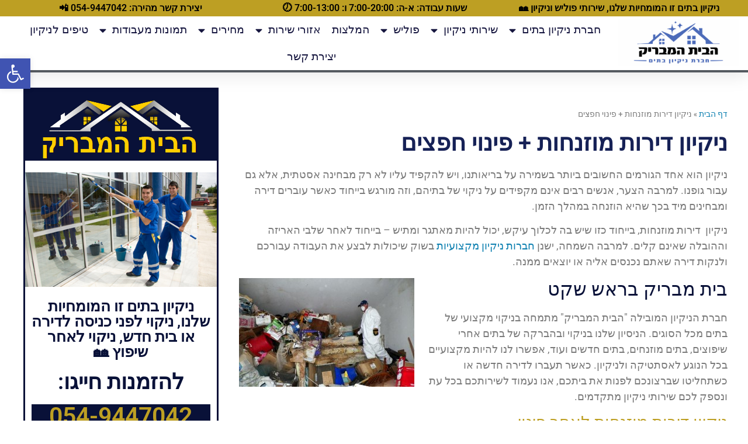

--- FILE ---
content_type: text/html; charset=UTF-8
request_url: https://www.xn--5dbhlacyle8d8a.com/%D7%A0%D7%99%D7%A7%D7%99%D7%95%D7%9F-%D7%93%D7%99%D7%A8%D7%95%D7%AA-%D7%9E%D7%95%D7%96%D7%A0%D7%97%D7%95%D7%AA/
body_size: 26631
content:
<!doctype html>
<html dir="rtl" lang="he-IL">
<head>
	<meta charset="UTF-8">
		<meta name="viewport" content="width=device-width, initial-scale=1">
	<link rel="profile" href="https://gmpg.org/xfn/11">
	<meta name='robots' content='index, follow, max-image-preview:large, max-snippet:-1, max-video-preview:-1' />
	<style>img:is([sizes="auto" i], [sizes^="auto," i]) { contain-intrinsic-size: 3000px 1500px }</style>
	
	<!-- This site is optimized with the Yoast SEO plugin v25.3 - https://yoast.com/wordpress/plugins/seo/ -->
	<title>ניקיון דירות מוזנחות ופינוי - הבית המבריק • חברת ניקיון בתים</title>
	<link rel="canonical" href="https://www.xn--5dbhlacyle8d8a.com/ניקיון-דירות-מוזנחות/" />
	<meta property="og:locale" content="he_IL" />
	<meta property="og:type" content="article" />
	<meta property="og:title" content="ניקיון דירות מוזנחות ופינוי - הבית המבריק • חברת ניקיון בתים" />
	<meta property="og:description" content="ניקיון הוא אחד הגורמים החשובים ביותר בשמירה על בריאותנו, ויש להקפיד עליו לא רק מבחינה אסטתית, אלא גם עבור גופנו. למרבה הצער, אנשים רבים אינם מקפידים על ניקוי של בתיהם, וזה מורגש בייחוד כאשר עוברים דירה ומבחינים מיד בכך שהיא הוזנחה במהלך הזמן. ניקיון &nbsp;דירות מוזנחות, בייחוד כזו שיש בה לכלוך עיקש, יכול להיות מאתגר [&hellip;]" />
	<meta property="og:url" content="https://www.xn--5dbhlacyle8d8a.com/ניקיון-דירות-מוזנחות/" />
	<meta property="og:site_name" content="הבית המבריק: חברת ניקיון בתים" />
	<meta property="article:modified_time" content="2019-04-05T15:48:29+00:00" />
	<meta property="og:image" content="https://www.xn--5dbhlacyle8d8a.com/wp-content/uploads/2014/09/-דירות-וניקיון-מקצועי-e1411507824260.jpg" />
	<meta property="og:image:width" content="635" />
	<meta property="og:image:height" content="394" />
	<meta property="og:image:type" content="image/jpeg" />
	<script type="application/ld+json" class="yoast-schema-graph">{"@context":"https://schema.org","@graph":[{"@type":"WebPage","@id":"https://www.xn--5dbhlacyle8d8a.com/%d7%a0%d7%99%d7%a7%d7%99%d7%95%d7%9f-%d7%93%d7%99%d7%a8%d7%95%d7%aa-%d7%9e%d7%95%d7%96%d7%a0%d7%97%d7%95%d7%aa/","url":"https://www.xn--5dbhlacyle8d8a.com/%d7%a0%d7%99%d7%a7%d7%99%d7%95%d7%9f-%d7%93%d7%99%d7%a8%d7%95%d7%aa-%d7%9e%d7%95%d7%96%d7%a0%d7%97%d7%95%d7%aa/","name":"ניקיון דירות מוזנחות ופינוי - הבית המבריק • חברת ניקיון בתים","isPartOf":{"@id":"https://www.xn--5dbhlacyle8d8a.com/#website"},"datePublished":"2017-03-04T21:43:25+00:00","dateModified":"2019-04-05T15:48:29+00:00","breadcrumb":{"@id":"https://www.xn--5dbhlacyle8d8a.com/%d7%a0%d7%99%d7%a7%d7%99%d7%95%d7%9f-%d7%93%d7%99%d7%a8%d7%95%d7%aa-%d7%9e%d7%95%d7%96%d7%a0%d7%97%d7%95%d7%aa/#breadcrumb"},"inLanguage":"he-IL","potentialAction":[{"@type":"ReadAction","target":["https://www.xn--5dbhlacyle8d8a.com/%d7%a0%d7%99%d7%a7%d7%99%d7%95%d7%9f-%d7%93%d7%99%d7%a8%d7%95%d7%aa-%d7%9e%d7%95%d7%96%d7%a0%d7%97%d7%95%d7%aa/"]}]},{"@type":"BreadcrumbList","@id":"https://www.xn--5dbhlacyle8d8a.com/%d7%a0%d7%99%d7%a7%d7%99%d7%95%d7%9f-%d7%93%d7%99%d7%a8%d7%95%d7%aa-%d7%9e%d7%95%d7%96%d7%a0%d7%97%d7%95%d7%aa/#breadcrumb","itemListElement":[{"@type":"ListItem","position":1,"name":"דף הבית","item":"https://www.xn--5dbhlacyle8d8a.com/"},{"@type":"ListItem","position":2,"name":"ניקיון דירות מוזנחות + פינוי חפצים"}]},{"@type":"WebSite","@id":"https://www.xn--5dbhlacyle8d8a.com/#website","url":"https://www.xn--5dbhlacyle8d8a.com/","name":"הבית המבריק: חברת ניקיון בתים","description":"שירותי ניקיון בתים","publisher":{"@id":"https://www.xn--5dbhlacyle8d8a.com/#organization"},"potentialAction":[{"@type":"SearchAction","target":{"@type":"EntryPoint","urlTemplate":"https://www.xn--5dbhlacyle8d8a.com/?s={search_term_string}"},"query-input":{"@type":"PropertyValueSpecification","valueRequired":true,"valueName":"search_term_string"}}],"inLanguage":"he-IL"},{"@type":"Organization","@id":"https://www.xn--5dbhlacyle8d8a.com/#organization","name":"הבית המבריק: חברת ניקיון בתים","url":"https://www.xn--5dbhlacyle8d8a.com/","logo":{"@type":"ImageObject","inLanguage":"he-IL","@id":"https://www.xn--5dbhlacyle8d8a.com/#/schema/logo/image/","url":"https://www.xn--5dbhlacyle8d8a.com/wp-content/uploads/2020/03/לוגו-חברת-ניקיון-בתים-הבית-המבריק.png","contentUrl":"https://www.xn--5dbhlacyle8d8a.com/wp-content/uploads/2020/03/לוגו-חברת-ניקיון-בתים-הבית-המבריק.png","width":318,"height":122,"caption":"הבית המבריק: חברת ניקיון בתים"},"image":{"@id":"https://www.xn--5dbhlacyle8d8a.com/#/schema/logo/image/"}}]}</script>
	<!-- / Yoast SEO plugin. -->


<link rel='dns-prefetch' href='//www.googletagmanager.com' />
<link rel="alternate" type="application/rss+xml" title="הבית המבריק: חברת ניקיון בתים &laquo; פיד‏" href="https://www.xn--5dbhlacyle8d8a.com/feed/" />
<link rel="alternate" type="application/rss+xml" title="הבית המבריק: חברת ניקיון בתים &laquo; פיד תגובות‏" href="https://www.xn--5dbhlacyle8d8a.com/comments/feed/" />
<script type="text/javascript">
/* <![CDATA[ */
window._wpemojiSettings = {"baseUrl":"https:\/\/s.w.org\/images\/core\/emoji\/16.0.1\/72x72\/","ext":".png","svgUrl":"https:\/\/s.w.org\/images\/core\/emoji\/16.0.1\/svg\/","svgExt":".svg","source":{"concatemoji":"https:\/\/www.xn--5dbhlacyle8d8a.com\/wp-includes\/js\/wp-emoji-release.min.js?ver=6.8.3"}};
/*! This file is auto-generated */
!function(s,n){var o,i,e;function c(e){try{var t={supportTests:e,timestamp:(new Date).valueOf()};sessionStorage.setItem(o,JSON.stringify(t))}catch(e){}}function p(e,t,n){e.clearRect(0,0,e.canvas.width,e.canvas.height),e.fillText(t,0,0);var t=new Uint32Array(e.getImageData(0,0,e.canvas.width,e.canvas.height).data),a=(e.clearRect(0,0,e.canvas.width,e.canvas.height),e.fillText(n,0,0),new Uint32Array(e.getImageData(0,0,e.canvas.width,e.canvas.height).data));return t.every(function(e,t){return e===a[t]})}function u(e,t){e.clearRect(0,0,e.canvas.width,e.canvas.height),e.fillText(t,0,0);for(var n=e.getImageData(16,16,1,1),a=0;a<n.data.length;a++)if(0!==n.data[a])return!1;return!0}function f(e,t,n,a){switch(t){case"flag":return n(e,"\ud83c\udff3\ufe0f\u200d\u26a7\ufe0f","\ud83c\udff3\ufe0f\u200b\u26a7\ufe0f")?!1:!n(e,"\ud83c\udde8\ud83c\uddf6","\ud83c\udde8\u200b\ud83c\uddf6")&&!n(e,"\ud83c\udff4\udb40\udc67\udb40\udc62\udb40\udc65\udb40\udc6e\udb40\udc67\udb40\udc7f","\ud83c\udff4\u200b\udb40\udc67\u200b\udb40\udc62\u200b\udb40\udc65\u200b\udb40\udc6e\u200b\udb40\udc67\u200b\udb40\udc7f");case"emoji":return!a(e,"\ud83e\udedf")}return!1}function g(e,t,n,a){var r="undefined"!=typeof WorkerGlobalScope&&self instanceof WorkerGlobalScope?new OffscreenCanvas(300,150):s.createElement("canvas"),o=r.getContext("2d",{willReadFrequently:!0}),i=(o.textBaseline="top",o.font="600 32px Arial",{});return e.forEach(function(e){i[e]=t(o,e,n,a)}),i}function t(e){var t=s.createElement("script");t.src=e,t.defer=!0,s.head.appendChild(t)}"undefined"!=typeof Promise&&(o="wpEmojiSettingsSupports",i=["flag","emoji"],n.supports={everything:!0,everythingExceptFlag:!0},e=new Promise(function(e){s.addEventListener("DOMContentLoaded",e,{once:!0})}),new Promise(function(t){var n=function(){try{var e=JSON.parse(sessionStorage.getItem(o));if("object"==typeof e&&"number"==typeof e.timestamp&&(new Date).valueOf()<e.timestamp+604800&&"object"==typeof e.supportTests)return e.supportTests}catch(e){}return null}();if(!n){if("undefined"!=typeof Worker&&"undefined"!=typeof OffscreenCanvas&&"undefined"!=typeof URL&&URL.createObjectURL&&"undefined"!=typeof Blob)try{var e="postMessage("+g.toString()+"("+[JSON.stringify(i),f.toString(),p.toString(),u.toString()].join(",")+"));",a=new Blob([e],{type:"text/javascript"}),r=new Worker(URL.createObjectURL(a),{name:"wpTestEmojiSupports"});return void(r.onmessage=function(e){c(n=e.data),r.terminate(),t(n)})}catch(e){}c(n=g(i,f,p,u))}t(n)}).then(function(e){for(var t in e)n.supports[t]=e[t],n.supports.everything=n.supports.everything&&n.supports[t],"flag"!==t&&(n.supports.everythingExceptFlag=n.supports.everythingExceptFlag&&n.supports[t]);n.supports.everythingExceptFlag=n.supports.everythingExceptFlag&&!n.supports.flag,n.DOMReady=!1,n.readyCallback=function(){n.DOMReady=!0}}).then(function(){return e}).then(function(){var e;n.supports.everything||(n.readyCallback(),(e=n.source||{}).concatemoji?t(e.concatemoji):e.wpemoji&&e.twemoji&&(t(e.twemoji),t(e.wpemoji)))}))}((window,document),window._wpemojiSettings);
/* ]]> */
</script>
<style id='wp-emoji-styles-inline-css' type='text/css'>

	img.wp-smiley, img.emoji {
		display: inline !important;
		border: none !important;
		box-shadow: none !important;
		height: 1em !important;
		width: 1em !important;
		margin: 0 0.07em !important;
		vertical-align: -0.1em !important;
		background: none !important;
		padding: 0 !important;
	}
</style>
<link rel='stylesheet' id='wp-block-library-rtl-css' href='https://www.xn--5dbhlacyle8d8a.com/wp-includes/css/dist/block-library/style-rtl.min.css?ver=6.8.3' type='text/css' media='all' />
<style id='classic-theme-styles-inline-css' type='text/css'>
/*! This file is auto-generated */
.wp-block-button__link{color:#fff;background-color:#32373c;border-radius:9999px;box-shadow:none;text-decoration:none;padding:calc(.667em + 2px) calc(1.333em + 2px);font-size:1.125em}.wp-block-file__button{background:#32373c;color:#fff;text-decoration:none}
</style>
<style id='global-styles-inline-css' type='text/css'>
:root{--wp--preset--aspect-ratio--square: 1;--wp--preset--aspect-ratio--4-3: 4/3;--wp--preset--aspect-ratio--3-4: 3/4;--wp--preset--aspect-ratio--3-2: 3/2;--wp--preset--aspect-ratio--2-3: 2/3;--wp--preset--aspect-ratio--16-9: 16/9;--wp--preset--aspect-ratio--9-16: 9/16;--wp--preset--color--black: #000000;--wp--preset--color--cyan-bluish-gray: #abb8c3;--wp--preset--color--white: #ffffff;--wp--preset--color--pale-pink: #f78da7;--wp--preset--color--vivid-red: #cf2e2e;--wp--preset--color--luminous-vivid-orange: #ff6900;--wp--preset--color--luminous-vivid-amber: #fcb900;--wp--preset--color--light-green-cyan: #7bdcb5;--wp--preset--color--vivid-green-cyan: #00d084;--wp--preset--color--pale-cyan-blue: #8ed1fc;--wp--preset--color--vivid-cyan-blue: #0693e3;--wp--preset--color--vivid-purple: #9b51e0;--wp--preset--gradient--vivid-cyan-blue-to-vivid-purple: linear-gradient(135deg,rgba(6,147,227,1) 0%,rgb(155,81,224) 100%);--wp--preset--gradient--light-green-cyan-to-vivid-green-cyan: linear-gradient(135deg,rgb(122,220,180) 0%,rgb(0,208,130) 100%);--wp--preset--gradient--luminous-vivid-amber-to-luminous-vivid-orange: linear-gradient(135deg,rgba(252,185,0,1) 0%,rgba(255,105,0,1) 100%);--wp--preset--gradient--luminous-vivid-orange-to-vivid-red: linear-gradient(135deg,rgba(255,105,0,1) 0%,rgb(207,46,46) 100%);--wp--preset--gradient--very-light-gray-to-cyan-bluish-gray: linear-gradient(135deg,rgb(238,238,238) 0%,rgb(169,184,195) 100%);--wp--preset--gradient--cool-to-warm-spectrum: linear-gradient(135deg,rgb(74,234,220) 0%,rgb(151,120,209) 20%,rgb(207,42,186) 40%,rgb(238,44,130) 60%,rgb(251,105,98) 80%,rgb(254,248,76) 100%);--wp--preset--gradient--blush-light-purple: linear-gradient(135deg,rgb(255,206,236) 0%,rgb(152,150,240) 100%);--wp--preset--gradient--blush-bordeaux: linear-gradient(135deg,rgb(254,205,165) 0%,rgb(254,45,45) 50%,rgb(107,0,62) 100%);--wp--preset--gradient--luminous-dusk: linear-gradient(135deg,rgb(255,203,112) 0%,rgb(199,81,192) 50%,rgb(65,88,208) 100%);--wp--preset--gradient--pale-ocean: linear-gradient(135deg,rgb(255,245,203) 0%,rgb(182,227,212) 50%,rgb(51,167,181) 100%);--wp--preset--gradient--electric-grass: linear-gradient(135deg,rgb(202,248,128) 0%,rgb(113,206,126) 100%);--wp--preset--gradient--midnight: linear-gradient(135deg,rgb(2,3,129) 0%,rgb(40,116,252) 100%);--wp--preset--font-size--small: 13px;--wp--preset--font-size--medium: 20px;--wp--preset--font-size--large: 36px;--wp--preset--font-size--x-large: 42px;--wp--preset--spacing--20: 0.44rem;--wp--preset--spacing--30: 0.67rem;--wp--preset--spacing--40: 1rem;--wp--preset--spacing--50: 1.5rem;--wp--preset--spacing--60: 2.25rem;--wp--preset--spacing--70: 3.38rem;--wp--preset--spacing--80: 5.06rem;--wp--preset--shadow--natural: 6px 6px 9px rgba(0, 0, 0, 0.2);--wp--preset--shadow--deep: 12px 12px 50px rgba(0, 0, 0, 0.4);--wp--preset--shadow--sharp: 6px 6px 0px rgba(0, 0, 0, 0.2);--wp--preset--shadow--outlined: 6px 6px 0px -3px rgba(255, 255, 255, 1), 6px 6px rgba(0, 0, 0, 1);--wp--preset--shadow--crisp: 6px 6px 0px rgba(0, 0, 0, 1);}:where(.is-layout-flex){gap: 0.5em;}:where(.is-layout-grid){gap: 0.5em;}body .is-layout-flex{display: flex;}.is-layout-flex{flex-wrap: wrap;align-items: center;}.is-layout-flex > :is(*, div){margin: 0;}body .is-layout-grid{display: grid;}.is-layout-grid > :is(*, div){margin: 0;}:where(.wp-block-columns.is-layout-flex){gap: 2em;}:where(.wp-block-columns.is-layout-grid){gap: 2em;}:where(.wp-block-post-template.is-layout-flex){gap: 1.25em;}:where(.wp-block-post-template.is-layout-grid){gap: 1.25em;}.has-black-color{color: var(--wp--preset--color--black) !important;}.has-cyan-bluish-gray-color{color: var(--wp--preset--color--cyan-bluish-gray) !important;}.has-white-color{color: var(--wp--preset--color--white) !important;}.has-pale-pink-color{color: var(--wp--preset--color--pale-pink) !important;}.has-vivid-red-color{color: var(--wp--preset--color--vivid-red) !important;}.has-luminous-vivid-orange-color{color: var(--wp--preset--color--luminous-vivid-orange) !important;}.has-luminous-vivid-amber-color{color: var(--wp--preset--color--luminous-vivid-amber) !important;}.has-light-green-cyan-color{color: var(--wp--preset--color--light-green-cyan) !important;}.has-vivid-green-cyan-color{color: var(--wp--preset--color--vivid-green-cyan) !important;}.has-pale-cyan-blue-color{color: var(--wp--preset--color--pale-cyan-blue) !important;}.has-vivid-cyan-blue-color{color: var(--wp--preset--color--vivid-cyan-blue) !important;}.has-vivid-purple-color{color: var(--wp--preset--color--vivid-purple) !important;}.has-black-background-color{background-color: var(--wp--preset--color--black) !important;}.has-cyan-bluish-gray-background-color{background-color: var(--wp--preset--color--cyan-bluish-gray) !important;}.has-white-background-color{background-color: var(--wp--preset--color--white) !important;}.has-pale-pink-background-color{background-color: var(--wp--preset--color--pale-pink) !important;}.has-vivid-red-background-color{background-color: var(--wp--preset--color--vivid-red) !important;}.has-luminous-vivid-orange-background-color{background-color: var(--wp--preset--color--luminous-vivid-orange) !important;}.has-luminous-vivid-amber-background-color{background-color: var(--wp--preset--color--luminous-vivid-amber) !important;}.has-light-green-cyan-background-color{background-color: var(--wp--preset--color--light-green-cyan) !important;}.has-vivid-green-cyan-background-color{background-color: var(--wp--preset--color--vivid-green-cyan) !important;}.has-pale-cyan-blue-background-color{background-color: var(--wp--preset--color--pale-cyan-blue) !important;}.has-vivid-cyan-blue-background-color{background-color: var(--wp--preset--color--vivid-cyan-blue) !important;}.has-vivid-purple-background-color{background-color: var(--wp--preset--color--vivid-purple) !important;}.has-black-border-color{border-color: var(--wp--preset--color--black) !important;}.has-cyan-bluish-gray-border-color{border-color: var(--wp--preset--color--cyan-bluish-gray) !important;}.has-white-border-color{border-color: var(--wp--preset--color--white) !important;}.has-pale-pink-border-color{border-color: var(--wp--preset--color--pale-pink) !important;}.has-vivid-red-border-color{border-color: var(--wp--preset--color--vivid-red) !important;}.has-luminous-vivid-orange-border-color{border-color: var(--wp--preset--color--luminous-vivid-orange) !important;}.has-luminous-vivid-amber-border-color{border-color: var(--wp--preset--color--luminous-vivid-amber) !important;}.has-light-green-cyan-border-color{border-color: var(--wp--preset--color--light-green-cyan) !important;}.has-vivid-green-cyan-border-color{border-color: var(--wp--preset--color--vivid-green-cyan) !important;}.has-pale-cyan-blue-border-color{border-color: var(--wp--preset--color--pale-cyan-blue) !important;}.has-vivid-cyan-blue-border-color{border-color: var(--wp--preset--color--vivid-cyan-blue) !important;}.has-vivid-purple-border-color{border-color: var(--wp--preset--color--vivid-purple) !important;}.has-vivid-cyan-blue-to-vivid-purple-gradient-background{background: var(--wp--preset--gradient--vivid-cyan-blue-to-vivid-purple) !important;}.has-light-green-cyan-to-vivid-green-cyan-gradient-background{background: var(--wp--preset--gradient--light-green-cyan-to-vivid-green-cyan) !important;}.has-luminous-vivid-amber-to-luminous-vivid-orange-gradient-background{background: var(--wp--preset--gradient--luminous-vivid-amber-to-luminous-vivid-orange) !important;}.has-luminous-vivid-orange-to-vivid-red-gradient-background{background: var(--wp--preset--gradient--luminous-vivid-orange-to-vivid-red) !important;}.has-very-light-gray-to-cyan-bluish-gray-gradient-background{background: var(--wp--preset--gradient--very-light-gray-to-cyan-bluish-gray) !important;}.has-cool-to-warm-spectrum-gradient-background{background: var(--wp--preset--gradient--cool-to-warm-spectrum) !important;}.has-blush-light-purple-gradient-background{background: var(--wp--preset--gradient--blush-light-purple) !important;}.has-blush-bordeaux-gradient-background{background: var(--wp--preset--gradient--blush-bordeaux) !important;}.has-luminous-dusk-gradient-background{background: var(--wp--preset--gradient--luminous-dusk) !important;}.has-pale-ocean-gradient-background{background: var(--wp--preset--gradient--pale-ocean) !important;}.has-electric-grass-gradient-background{background: var(--wp--preset--gradient--electric-grass) !important;}.has-midnight-gradient-background{background: var(--wp--preset--gradient--midnight) !important;}.has-small-font-size{font-size: var(--wp--preset--font-size--small) !important;}.has-medium-font-size{font-size: var(--wp--preset--font-size--medium) !important;}.has-large-font-size{font-size: var(--wp--preset--font-size--large) !important;}.has-x-large-font-size{font-size: var(--wp--preset--font-size--x-large) !important;}
:where(.wp-block-post-template.is-layout-flex){gap: 1.25em;}:where(.wp-block-post-template.is-layout-grid){gap: 1.25em;}
:where(.wp-block-columns.is-layout-flex){gap: 2em;}:where(.wp-block-columns.is-layout-grid){gap: 2em;}
:root :where(.wp-block-pullquote){font-size: 1.5em;line-height: 1.6;}
</style>
<link rel='stylesheet' id='bbp-default-css' href='https://www.xn--5dbhlacyle8d8a.com/wp-content/plugins/bbpress/templates/default/css/bbpress.min.css?ver=2.6.13' type='text/css' media='all' />
<link rel='stylesheet' id='bbp-default-rtl-css' href='https://www.xn--5dbhlacyle8d8a.com/wp-content/plugins/bbpress/templates/default/css/bbpress-rtl.min.css?ver=2.6.13' type='text/css' media='all' />
<link rel='stylesheet' id='bbpressmoderationstyle-css' href='https://www.xn--5dbhlacyle8d8a.com/wp-content/plugins/bbpressmoderation/style.css?ver=6.8.3' type='text/css' media='all' />
<link rel='stylesheet' id='kk-star-ratings-css' href='https://www.xn--5dbhlacyle8d8a.com/wp-content/plugins/kk-star-ratings/src/core/public/css/kk-star-ratings.min.css?ver=5.4.10.2' type='text/css' media='all' />
<link rel='stylesheet' id='pojo-a11y-css' href='https://www.xn--5dbhlacyle8d8a.com/wp-content/plugins/pojo-accessibility/modules/legacy/assets/css/style.min.css?ver=1.0.0' type='text/css' media='all' />
<link rel='stylesheet' id='hello-elementor-css' href='https://www.xn--5dbhlacyle8d8a.com/wp-content/themes/hello-elementor/style.min.css?ver=2.2.0' type='text/css' media='all' />
<link rel='stylesheet' id='hello-elementor-theme-style-css' href='https://www.xn--5dbhlacyle8d8a.com/wp-content/themes/hello-elementor/theme.min.css?ver=2.2.0' type='text/css' media='all' />
<link rel='stylesheet' id='elementor-frontend-css' href='https://www.xn--5dbhlacyle8d8a.com/wp-content/plugins/elementor/assets/css/frontend-rtl.min.css?ver=3.29.2' type='text/css' media='all' />
<link rel='stylesheet' id='widget-heading-css' href='https://www.xn--5dbhlacyle8d8a.com/wp-content/plugins/elementor/assets/css/widget-heading-rtl.min.css?ver=3.29.2' type='text/css' media='all' />
<link rel='stylesheet' id='widget-image-css' href='https://www.xn--5dbhlacyle8d8a.com/wp-content/plugins/elementor/assets/css/widget-image-rtl.min.css?ver=3.29.2' type='text/css' media='all' />
<link rel='stylesheet' id='widget-nav-menu-css' href='https://www.xn--5dbhlacyle8d8a.com/wp-content/plugins/elementor-pro/assets/css/widget-nav-menu-rtl.min.css?ver=3.29.2' type='text/css' media='all' />
<link rel='stylesheet' id='e-sticky-css' href='https://www.xn--5dbhlacyle8d8a.com/wp-content/plugins/elementor-pro/assets/css/modules/sticky.min.css?ver=3.29.2' type='text/css' media='all' />
<link rel='stylesheet' id='widget-social-icons-css' href='https://www.xn--5dbhlacyle8d8a.com/wp-content/plugins/elementor/assets/css/widget-social-icons-rtl.min.css?ver=3.29.2' type='text/css' media='all' />
<link rel='stylesheet' id='e-apple-webkit-css' href='https://www.xn--5dbhlacyle8d8a.com/wp-content/plugins/elementor/assets/css/conditionals/apple-webkit.min.css?ver=3.29.2' type='text/css' media='all' />
<link rel='stylesheet' id='widget-breadcrumbs-css' href='https://www.xn--5dbhlacyle8d8a.com/wp-content/plugins/elementor-pro/assets/css/widget-breadcrumbs-rtl.min.css?ver=3.29.2' type='text/css' media='all' />
<link rel='stylesheet' id='widget-form-css' href='https://www.xn--5dbhlacyle8d8a.com/wp-content/plugins/elementor-pro/assets/css/widget-form-rtl.min.css?ver=3.29.2' type='text/css' media='all' />
<link rel='stylesheet' id='swiper-css' href='https://www.xn--5dbhlacyle8d8a.com/wp-content/plugins/elementor/assets/lib/swiper/v8/css/swiper.min.css?ver=8.4.5' type='text/css' media='all' />
<link rel='stylesheet' id='e-swiper-css' href='https://www.xn--5dbhlacyle8d8a.com/wp-content/plugins/elementor/assets/css/conditionals/e-swiper.min.css?ver=3.29.2' type='text/css' media='all' />
<link rel='stylesheet' id='widget-posts-css' href='https://www.xn--5dbhlacyle8d8a.com/wp-content/plugins/elementor-pro/assets/css/widget-posts-rtl.min.css?ver=3.29.2' type='text/css' media='all' />
<link rel='stylesheet' id='widget-spacer-css' href='https://www.xn--5dbhlacyle8d8a.com/wp-content/plugins/elementor/assets/css/widget-spacer-rtl.min.css?ver=3.29.2' type='text/css' media='all' />
<link rel='stylesheet' id='elementor-icons-css' href='https://www.xn--5dbhlacyle8d8a.com/wp-content/plugins/elementor/assets/lib/eicons/css/elementor-icons.min.css?ver=5.40.0' type='text/css' media='all' />
<link rel='stylesheet' id='elementor-post-5259-css' href='https://www.xn--5dbhlacyle8d8a.com/wp-content/uploads/elementor/css/post-5259.css?ver=1750044044' type='text/css' media='all' />
<link rel='stylesheet' id='font-awesome-5-all-css' href='https://www.xn--5dbhlacyle8d8a.com/wp-content/plugins/elementor/assets/lib/font-awesome/css/all.min.css?ver=3.29.2' type='text/css' media='all' />
<link rel='stylesheet' id='font-awesome-4-shim-css' href='https://www.xn--5dbhlacyle8d8a.com/wp-content/plugins/elementor/assets/lib/font-awesome/css/v4-shims.min.css?ver=3.29.2' type='text/css' media='all' />
<link rel='stylesheet' id='elementor-post-5274-css' href='https://www.xn--5dbhlacyle8d8a.com/wp-content/uploads/elementor/css/post-5274.css?ver=1750044044' type='text/css' media='all' />
<link rel='stylesheet' id='elementor-post-5359-css' href='https://www.xn--5dbhlacyle8d8a.com/wp-content/uploads/elementor/css/post-5359.css?ver=1750049066' type='text/css' media='all' />
<link rel='stylesheet' id='elementor-post-5382-css' href='https://www.xn--5dbhlacyle8d8a.com/wp-content/uploads/elementor/css/post-5382.css?ver=1750044269' type='text/css' media='all' />
<link rel='stylesheet' id='call-now-button-modern-style-css' href='https://www.xn--5dbhlacyle8d8a.com/wp-content/plugins/call-now-button/resources/style/modern.css?ver=1.5.1' type='text/css' media='all' />
<link rel='stylesheet' id='elementor-gf-local-roboto-css' href='https://www.xn--5dbhlacyle8d8a.com/wp-content/uploads/elementor/google-fonts/css/roboto.css?ver=1750044033' type='text/css' media='all' />
<link rel='stylesheet' id='elementor-gf-local-robotoslab-css' href='https://www.xn--5dbhlacyle8d8a.com/wp-content/uploads/elementor/google-fonts/css/robotoslab.css?ver=1750044070' type='text/css' media='all' />
<link rel='stylesheet' id='elementor-gf-local-montserrat-css' href='https://www.xn--5dbhlacyle8d8a.com/wp-content/uploads/elementor/google-fonts/css/montserrat.css?ver=1750044099' type='text/css' media='all' />
<link rel='stylesheet' id='elementor-icons-shared-0-css' href='https://www.xn--5dbhlacyle8d8a.com/wp-content/plugins/elementor/assets/lib/font-awesome/css/fontawesome.min.css?ver=5.15.3' type='text/css' media='all' />
<link rel='stylesheet' id='elementor-icons-fa-solid-css' href='https://www.xn--5dbhlacyle8d8a.com/wp-content/plugins/elementor/assets/lib/font-awesome/css/solid.min.css?ver=5.15.3' type='text/css' media='all' />
<link rel='stylesheet' id='elementor-icons-fa-brands-css' href='https://www.xn--5dbhlacyle8d8a.com/wp-content/plugins/elementor/assets/lib/font-awesome/css/brands.min.css?ver=5.15.3' type='text/css' media='all' />
<script type="text/javascript" src="https://www.xn--5dbhlacyle8d8a.com/wp-includes/js/jquery/jquery.min.js?ver=3.7.1" id="jquery-core-js"></script>
<script type="text/javascript" src="https://www.xn--5dbhlacyle8d8a.com/wp-includes/js/jquery/jquery-migrate.min.js?ver=3.4.1" id="jquery-migrate-js"></script>
<script type="text/javascript" src="https://www.xn--5dbhlacyle8d8a.com/wp-content/plugins/elementor/assets/lib/font-awesome/js/v4-shims.min.js?ver=3.29.2" id="font-awesome-4-shim-js"></script>
<link rel="https://api.w.org/" href="https://www.xn--5dbhlacyle8d8a.com/wp-json/" /><link rel="alternate" title="JSON" type="application/json" href="https://www.xn--5dbhlacyle8d8a.com/wp-json/wp/v2/pages/2681" /><link rel="EditURI" type="application/rsd+xml" title="RSD" href="https://www.xn--5dbhlacyle8d8a.com/xmlrpc.php?rsd" />
<meta name="generator" content="WordPress 6.8.3" />
<link rel='shortlink' href='https://www.xn--5dbhlacyle8d8a.com/?p=2681' />
<link rel="alternate" title="oEmbed (JSON)" type="application/json+oembed" href="https://www.xn--5dbhlacyle8d8a.com/wp-json/oembed/1.0/embed?url=https%3A%2F%2Fwww.xn--5dbhlacyle8d8a.com%2F%25d7%25a0%25d7%2599%25d7%25a7%25d7%2599%25d7%2595%25d7%259f-%25d7%2593%25d7%2599%25d7%25a8%25d7%2595%25d7%25aa-%25d7%259e%25d7%2595%25d7%2596%25d7%25a0%25d7%2597%25d7%2595%25d7%25aa%2F" />
<link rel="alternate" title="oEmbed (XML)" type="text/xml+oembed" href="https://www.xn--5dbhlacyle8d8a.com/wp-json/oembed/1.0/embed?url=https%3A%2F%2Fwww.xn--5dbhlacyle8d8a.com%2F%25d7%25a0%25d7%2599%25d7%25a7%25d7%2599%25d7%2595%25d7%259f-%25d7%2593%25d7%2599%25d7%25a8%25d7%2595%25d7%25aa-%25d7%259e%25d7%2595%25d7%2596%25d7%25a0%25d7%2597%25d7%2595%25d7%25aa%2F&#038;format=xml" />
<meta name="generator" content="Site Kit by Google 1.154.0" /><script type="application/ld+json"></script><style type="text/css">
#pojo-a11y-toolbar .pojo-a11y-toolbar-toggle a{ background-color: #4054b2;	color: #ffffff;}
#pojo-a11y-toolbar .pojo-a11y-toolbar-overlay, #pojo-a11y-toolbar .pojo-a11y-toolbar-overlay ul.pojo-a11y-toolbar-items.pojo-a11y-links{ border-color: #4054b2;}
body.pojo-a11y-focusable a:focus{ outline-style: solid !important;	outline-width: 1px !important;	outline-color: #FF0000 !important;}
#pojo-a11y-toolbar{ top: 100px !important;}
#pojo-a11y-toolbar .pojo-a11y-toolbar-overlay{ background-color: #ffffff;}
#pojo-a11y-toolbar .pojo-a11y-toolbar-overlay ul.pojo-a11y-toolbar-items li.pojo-a11y-toolbar-item a, #pojo-a11y-toolbar .pojo-a11y-toolbar-overlay p.pojo-a11y-toolbar-title{ color: #333333;}
#pojo-a11y-toolbar .pojo-a11y-toolbar-overlay ul.pojo-a11y-toolbar-items li.pojo-a11y-toolbar-item a.active{ background-color: #4054b2;	color: #ffffff;}
@media (max-width: 767px) { #pojo-a11y-toolbar { top: 50px !important; } }</style><meta name="generator" content="Elementor 3.29.2; features: additional_custom_breakpoints, e_local_google_fonts; settings: css_print_method-external, google_font-enabled, font_display-auto">
			<style>
				.e-con.e-parent:nth-of-type(n+4):not(.e-lazyloaded):not(.e-no-lazyload),
				.e-con.e-parent:nth-of-type(n+4):not(.e-lazyloaded):not(.e-no-lazyload) * {
					background-image: none !important;
				}
				@media screen and (max-height: 1024px) {
					.e-con.e-parent:nth-of-type(n+3):not(.e-lazyloaded):not(.e-no-lazyload),
					.e-con.e-parent:nth-of-type(n+3):not(.e-lazyloaded):not(.e-no-lazyload) * {
						background-image: none !important;
					}
				}
				@media screen and (max-height: 640px) {
					.e-con.e-parent:nth-of-type(n+2):not(.e-lazyloaded):not(.e-no-lazyload),
					.e-con.e-parent:nth-of-type(n+2):not(.e-lazyloaded):not(.e-no-lazyload) * {
						background-image: none !important;
					}
				}
			</style>
			<link rel="icon" href="https://www.xn--5dbhlacyle8d8a.com/wp-content/uploads/2015/04/logo-habait-hamavrik-150x150.png" sizes="32x32" />
<link rel="icon" href="https://www.xn--5dbhlacyle8d8a.com/wp-content/uploads/2015/04/logo-habait-hamavrik.png" sizes="192x192" />
<link rel="apple-touch-icon" href="https://www.xn--5dbhlacyle8d8a.com/wp-content/uploads/2015/04/logo-habait-hamavrik.png" />
<meta name="msapplication-TileImage" content="https://www.xn--5dbhlacyle8d8a.com/wp-content/uploads/2015/04/logo-habait-hamavrik.png" />
</head>
<body data-rsssl=1 class="rtl wp-singular page-template-default page page-id-2681 wp-custom-logo wp-theme-hello-elementor elementor-default elementor-kit-5259 elementor-page-5382">


<script type="text/javascript" id="bbp-swap-no-js-body-class">
	document.body.className = document.body.className.replace( 'bbp-no-js', 'bbp-js' );
</script>

		<div data-elementor-type="header" data-elementor-id="5274" class="elementor elementor-5274 elementor-location-header" data-elementor-post-type="elementor_library">
					<section class="elementor-section elementor-top-section elementor-element elementor-element-268cd77b elementor-section-full_width elementor-section-height-default elementor-section-height-default" data-id="268cd77b" data-element_type="section" id="header_pop" data-settings="{&quot;sticky&quot;:&quot;top&quot;,&quot;background_background&quot;:&quot;classic&quot;,&quot;sticky_on&quot;:[&quot;desktop&quot;,&quot;tablet&quot;,&quot;mobile&quot;],&quot;sticky_offset&quot;:0,&quot;sticky_effects_offset&quot;:0,&quot;sticky_anchor_link_offset&quot;:0}">
						<div class="elementor-container elementor-column-gap-default">
					<div class="elementor-column elementor-col-100 elementor-top-column elementor-element elementor-element-6a4e4a88" data-id="6a4e4a88" data-element_type="column">
			<div class="elementor-widget-wrap elementor-element-populated">
						<section class="elementor-section elementor-inner-section elementor-element elementor-element-17d4fc2 elementor-reverse-mobile elementor-section-boxed elementor-section-height-default elementor-section-height-default" data-id="17d4fc2" data-element_type="section" data-settings="{&quot;background_background&quot;:&quot;classic&quot;}">
						<div class="elementor-container elementor-column-gap-default">
					<div class="elementor-column elementor-col-33 elementor-inner-column elementor-element elementor-element-2a9982fd elementor-hidden-phone" data-id="2a9982fd" data-element_type="column">
			<div class="elementor-widget-wrap elementor-element-populated">
						<div class="elementor-element elementor-element-3a5ba84 elementor-widget elementor-widget-heading" data-id="3a5ba84" data-element_type="widget" data-widget_type="heading.default">
				<div class="elementor-widget-container">
					<div class="elementor-heading-title elementor-size-default">ניקיון בתים זו המומחיות שלנו, שירותי פוליש וניקיון 🏘️</div>				</div>
				</div>
					</div>
		</div>
				<div class="elementor-column elementor-col-33 elementor-inner-column elementor-element elementor-element-7c152c1 elementor-hidden-phone" data-id="7c152c1" data-element_type="column">
			<div class="elementor-widget-wrap elementor-element-populated">
						<div class="elementor-element elementor-element-e2c92d1 elementor-widget elementor-widget-heading" data-id="e2c92d1" data-element_type="widget" data-widget_type="heading.default">
				<div class="elementor-widget-container">
					<div class="elementor-heading-title elementor-size-default">שעות עבודה: א-ה: 7:00-20:00 ו: 7:00-13:00 🕖</div>				</div>
				</div>
					</div>
		</div>
				<div class="elementor-column elementor-col-33 elementor-inner-column elementor-element elementor-element-b86ee00 elementor-hidden-phone" data-id="b86ee00" data-element_type="column">
			<div class="elementor-widget-wrap elementor-element-populated">
						<div class="elementor-element elementor-element-58a5081 elementor-widget elementor-widget-heading" data-id="58a5081" data-element_type="widget" data-widget_type="heading.default">
				<div class="elementor-widget-container">
					<div class="elementor-heading-title elementor-size-default">יצירת קשר מהירה: 054-9447042 📲</div>				</div>
				</div>
					</div>
		</div>
					</div>
		</section>
				<section class="elementor-section elementor-inner-section elementor-element elementor-element-2d756450 elementor-section-boxed elementor-section-height-default elementor-section-height-default" data-id="2d756450" data-element_type="section" data-settings="{&quot;background_background&quot;:&quot;classic&quot;}">
						<div class="elementor-container elementor-column-gap-default">
					<div class="elementor-column elementor-col-50 elementor-inner-column elementor-element elementor-element-0088905" data-id="0088905" data-element_type="column">
			<div class="elementor-widget-wrap elementor-element-populated">
						<div class="elementor-element elementor-element-953fb48 elementor-widget elementor-widget-image" data-id="953fb48" data-element_type="widget" data-widget_type="image.default">
				<div class="elementor-widget-container">
																<a href="https://www.xn--5dbhlacyle8d8a.com/">
							<img width="800" height="307" src="https://www.xn--5dbhlacyle8d8a.com/wp-content/uploads/2020/03/הבית-המבריק-לוגו-חברת-ניקיון-בתים-1024x393.png" class="attachment-large size-large wp-image-6264" alt="" srcset="https://www.xn--5dbhlacyle8d8a.com/wp-content/uploads/2020/03/הבית-המבריק-לוגו-חברת-ניקיון-בתים-1024x393.png 1024w, https://www.xn--5dbhlacyle8d8a.com/wp-content/uploads/2020/03/הבית-המבריק-לוגו-חברת-ניקיון-בתים-300x115.png 300w, https://www.xn--5dbhlacyle8d8a.com/wp-content/uploads/2020/03/הבית-המבריק-לוגו-חברת-ניקיון-בתים-768x295.png 768w, https://www.xn--5dbhlacyle8d8a.com/wp-content/uploads/2020/03/הבית-המבריק-לוגו-חברת-ניקיון-בתים-1536x589.png 1536w, https://www.xn--5dbhlacyle8d8a.com/wp-content/uploads/2020/03/הבית-המבריק-לוגו-חברת-ניקיון-בתים-2048x785.png 2048w" sizes="(max-width: 800px) 100vw, 800px" />								</a>
															</div>
				</div>
					</div>
		</div>
				<div class="elementor-column elementor-col-50 elementor-inner-column elementor-element elementor-element-7b0265d" data-id="7b0265d" data-element_type="column">
			<div class="elementor-widget-wrap elementor-element-populated">
						<div class="elementor-element elementor-element-65d0af9 elementor-nav-menu__align-center elementor-nav-menu--stretch elementor-nav-menu__text-align-center elementor-nav-menu--dropdown-tablet elementor-nav-menu--toggle elementor-nav-menu--burger elementor-widget elementor-widget-nav-menu" data-id="65d0af9" data-element_type="widget" data-settings="{&quot;full_width&quot;:&quot;stretch&quot;,&quot;layout&quot;:&quot;horizontal&quot;,&quot;submenu_icon&quot;:{&quot;value&quot;:&quot;&lt;i class=\&quot;fas fa-caret-down\&quot;&gt;&lt;\/i&gt;&quot;,&quot;library&quot;:&quot;fa-solid&quot;},&quot;toggle&quot;:&quot;burger&quot;}" data-widget_type="nav-menu.default">
				<div class="elementor-widget-container">
								<nav aria-label="תפריט" class="elementor-nav-menu--main elementor-nav-menu__container elementor-nav-menu--layout-horizontal e--pointer-none">
				<ul id="menu-1-65d0af9" class="elementor-nav-menu"><li class="menu-item menu-item-type-post_type menu-item-object-page menu-item-home menu-item-has-children menu-item-1723"><a href="https://www.xn--5dbhlacyle8d8a.com/" class="elementor-item">חברת ניקיון בתים</a>
<ul class="sub-menu elementor-nav-menu--dropdown">
	<li class="menu-item menu-item-type-post_type menu-item-object-page menu-item-1821"><a href="https://www.xn--5dbhlacyle8d8a.com/%d7%90%d7%95%d7%93%d7%95%d7%aa-%d7%94%d7%97%d7%91%d7%a8%d7%94/" class="elementor-sub-item">אודות החברה</a></li>
	<li class="menu-item menu-item-type-post_type menu-item-object-page menu-item-1728"><a href="https://www.xn--5dbhlacyle8d8a.com/%d7%97%d7%91%d7%a8%d7%aa-%d7%a0%d7%99%d7%a7%d7%99%d7%95%d7%9f-%d7%90%d7%99%d7%9b%d7%95%d7%aa%d7%99%d7%aa/" class="elementor-sub-item">חברת ניקיון איכותית</a></li>
	<li class="menu-item menu-item-type-post_type menu-item-object-page menu-item-5916"><a href="https://www.xn--5dbhlacyle8d8a.com/%d7%97%d7%91%d7%a8%d7%aa-%d7%a0%d7%99%d7%a7%d7%99%d7%95%d7%9f-%d7%9e%d7%95%d7%9e%d7%9c%d7%a6%d7%aa/" class="elementor-sub-item">חברת ניקיון מומלצת</a></li>
	<li class="menu-item menu-item-type-post_type menu-item-object-page menu-item-5973"><a href="https://www.xn--5dbhlacyle8d8a.com/%d7%97%d7%91%d7%a8%d7%aa-%d7%a0%d7%99%d7%a7%d7%99%d7%95%d7%9f-%d7%9c%d7%a4%d7%a0%d7%99-%d7%90%d7%99%d7%9b%d7%9c%d7%95%d7%a1/" class="elementor-sub-item">חברת ניקיון לפני איכלוס</a></li>
	<li class="menu-item menu-item-type-post_type menu-item-object-page menu-item-6059"><a href="https://www.xn--5dbhlacyle8d8a.com/%d7%97%d7%91%d7%a8%d7%aa-%d7%a0%d7%99%d7%a7%d7%99%d7%95%d7%9f-%d7%9c%d7%90%d7%97%d7%a8-%d7%a9%d7%99%d7%a4%d7%95%d7%a5/" class="elementor-sub-item">חברת ניקיון לאחר שיפוץ</a></li>
	<li class="menu-item menu-item-type-post_type menu-item-object-page menu-item-6066"><a href="https://www.xn--5dbhlacyle8d8a.com/%d7%97%d7%91%d7%a8%d7%aa-%d7%a0%d7%99%d7%a7%d7%99%d7%95%d7%9f-%d7%9c%d7%91%d7%99%d7%aa-%d7%97%d7%93%d7%a9/" class="elementor-sub-item">חברת ניקיון לבית חדש</a></li>
	<li class="menu-item menu-item-type-post_type menu-item-object-page menu-item-5820"><a href="https://www.xn--5dbhlacyle8d8a.com/%d7%94%d7%9e%d7%95%d7%9e%d7%97%d7%99%d7%95%d7%aa-%d7%a9%d7%9c%d7%a0%d7%95/" class="elementor-sub-item">ניקיון של מומחים</a></li>
</ul>
</li>
<li class="menu-item menu-item-type-post_type menu-item-object-page current-menu-ancestor current_page_ancestor menu-item-has-children menu-item-1730"><a href="https://www.xn--5dbhlacyle8d8a.com/%d7%a9%d7%99%d7%a8%d7%95%d7%aa%d7%99-%d7%a0%d7%99%d7%a7%d7%99%d7%95%d7%9f/" class="elementor-item">שירותי ניקיון</a>
<ul class="sub-menu elementor-nav-menu--dropdown">
	<li class="menu-item menu-item-type-post_type menu-item-object-page menu-item-has-children menu-item-2936"><a href="https://www.xn--5dbhlacyle8d8a.com/%d7%a0%d7%99%d7%a7%d7%99%d7%95%d7%9f-%d7%91%d7%aa%d7%99%d7%9d/" class="elementor-sub-item">ניקיון בתים</a>
	<ul class="sub-menu elementor-nav-menu--dropdown">
		<li class="menu-item menu-item-type-post_type menu-item-object-page menu-item-1732"><a href="https://www.xn--5dbhlacyle8d8a.com/%d7%a9%d7%99%d7%a8%d7%95%d7%aa%d7%99-%d7%a0%d7%99%d7%a7%d7%99%d7%95%d7%9f/%d7%a0%d7%99%d7%a7%d7%99%d7%95%d7%9f-%d7%91%d7%aa%d7%99%d7%9d-%d7%9c%d7%90%d7%97%d7%a8-%d7%a9%d7%99%d7%a4%d7%95%d7%a5/" class="elementor-sub-item">ניקיון בתים לאחר שיפוץ</a></li>
		<li class="menu-item menu-item-type-post_type menu-item-object-page menu-item-5925"><a href="https://www.xn--5dbhlacyle8d8a.com/%d7%a0%d7%99%d7%a7%d7%99%d7%95%d7%9f-%d7%91%d7%aa%d7%99%d7%9d-%d7%9c%d7%90%d7%97%d7%a8-%d7%91%d7%a0%d7%99%d7%99%d7%94/" class="elementor-sub-item">ניקיון בתים לאחר בנייה</a></li>
		<li class="menu-item menu-item-type-post_type menu-item-object-page menu-item-1736"><a href="https://www.xn--5dbhlacyle8d8a.com/%d7%a9%d7%99%d7%a8%d7%95%d7%aa%d7%99-%d7%a0%d7%99%d7%a7%d7%99%d7%95%d7%9f/%d7%a0%d7%99%d7%a7%d7%99%d7%95%d7%9f-%d7%91%d7%99%d7%aa-%d7%97%d7%93%d7%a9/" class="elementor-sub-item">ניקיון בית חדש</a></li>
		<li class="menu-item menu-item-type-post_type menu-item-object-page menu-item-1742"><a href="https://www.xn--5dbhlacyle8d8a.com/%d7%a9%d7%99%d7%a8%d7%95%d7%aa%d7%99-%d7%a0%d7%99%d7%a7%d7%99%d7%95%d7%9f/%d7%a0%d7%99%d7%a7%d7%99%d7%95%d7%9f-%d7%91%d7%aa%d7%99%d7%9d-%d7%a4%d7%a8%d7%98%d7%99%d7%99%d7%9d/" class="elementor-sub-item">ניקיון בתים פרטיים</a></li>
		<li class="menu-item menu-item-type-post_type menu-item-object-page menu-item-1738"><a href="https://www.xn--5dbhlacyle8d8a.com/%d7%a9%d7%99%d7%a8%d7%95%d7%aa%d7%99-%d7%a0%d7%99%d7%a7%d7%99%d7%95%d7%9f/%d7%a0%d7%99%d7%a7%d7%99%d7%95%d7%9f-%d7%91%d7%aa%d7%99%d7%9d-%d7%9c%d7%90%d7%97%d7%a8-%d7%a9%d7%a8%d7%99%d7%a4%d7%94/" class="elementor-sub-item">ניקיון בתים לאחר שריפה</a></li>
		<li class="menu-item menu-item-type-post_type menu-item-object-page menu-item-1739"><a href="https://www.xn--5dbhlacyle8d8a.com/%d7%a0%d7%99%d7%a7%d7%99%d7%95%d7%9f-%d7%91%d7%aa%d7%99%d7%9d-%d7%90%d7%97%d7%a8%d7%99-%d7%94%d7%a6%d7%a4%d7%94/" class="elementor-sub-item">ניקיון בתים אחרי הצפה</a></li>
	</ul>
</li>
	<li class="menu-item menu-item-type-post_type menu-item-object-page current-menu-ancestor current-menu-parent current_page_parent current_page_ancestor menu-item-has-children menu-item-2935"><a href="https://www.xn--5dbhlacyle8d8a.com/%d7%a0%d7%99%d7%a7%d7%99%d7%95%d7%9f-%d7%93%d7%99%d7%a8%d7%95%d7%aa/" class="elementor-sub-item">ניקיון דירות</a>
	<ul class="sub-menu elementor-nav-menu--dropdown">
		<li class="menu-item menu-item-type-post_type menu-item-object-page menu-item-3621"><a href="https://www.xn--5dbhlacyle8d8a.com/%d7%a0%d7%99%d7%a7%d7%99%d7%95%d7%9f-%d7%93%d7%99%d7%a8%d7%94-%d7%97%d7%93%d7%a9%d7%94/" class="elementor-sub-item">ניקיון דירה חדשה</a></li>
		<li class="menu-item menu-item-type-post_type menu-item-object-page menu-item-3605"><a href="https://www.xn--5dbhlacyle8d8a.com/%d7%a0%d7%99%d7%a7%d7%99%d7%95%d7%9f-%d7%93%d7%99%d7%a8%d7%94-%d7%9c%d7%a4%d7%a0%d7%99-%d7%9b%d7%a0%d7%99%d7%a1%d7%94/" class="elementor-sub-item">ניקיון דירה לפני כניסה</a></li>
		<li class="menu-item menu-item-type-post_type menu-item-object-page menu-item-3555"><a href="https://www.xn--5dbhlacyle8d8a.com/%d7%a0%d7%99%d7%a7%d7%99%d7%95%d7%9f-%d7%93%d7%99%d7%a8%d7%94-%d7%90%d7%97%d7%a8%d7%99-%d7%a9%d7%99%d7%a4%d7%95%d7%a5/" class="elementor-sub-item">ניקיון דירה אחרי שיפוץ</a></li>
		<li class="menu-item menu-item-type-post_type menu-item-object-page menu-item-3707"><a href="https://www.xn--5dbhlacyle8d8a.com/%d7%a0%d7%99%d7%a7%d7%99%d7%95%d7%9f-%d7%93%d7%99%d7%a8%d7%94-%d7%9e%d7%a8%d7%95%d7%94%d7%98%d7%aa/" class="elementor-sub-item">ניקיון דירה מרוהטת</a></li>
		<li class="menu-item menu-item-type-post_type menu-item-object-page menu-item-3731"><a href="https://www.xn--5dbhlacyle8d8a.com/%d7%a0%d7%99%d7%a7%d7%99%d7%95%d7%9f-%d7%93%d7%99%d7%a8%d7%94-%d7%99%d7%a9%d7%a0%d7%94/" class="elementor-sub-item">ניקיון דירה ישנה</a></li>
		<li class="menu-item menu-item-type-post_type menu-item-object-page menu-item-3531"><a href="https://www.xn--5dbhlacyle8d8a.com/%d7%a0%d7%99%d7%a7%d7%99%d7%95%d7%9f-%d7%93%d7%99%d7%a8%d7%94-%d7%9c%d7%a4%d7%a0%d7%99-%d7%9e%d7%a2%d7%91%d7%a8/" class="elementor-sub-item">ניקיון דירה לפני מעבר</a></li>
		<li class="menu-item menu-item-type-post_type menu-item-object-page menu-item-5946"><a href="https://www.xn--5dbhlacyle8d8a.com/%d7%a0%d7%99%d7%a7%d7%99%d7%95%d7%9f-%d7%93%d7%99%d7%a8%d7%94-%d7%9e%d7%a7%d7%91%d7%9c%d7%9f/" class="elementor-sub-item">ניקיון דירה מקבלן</a></li>
		<li class="menu-item menu-item-type-post_type menu-item-object-page menu-item-3584"><a href="https://www.xn--5dbhlacyle8d8a.com/%d7%a0%d7%99%d7%a7%d7%99%d7%95%d7%9f-%d7%93%d7%99%d7%a8%d7%94-%d7%90%d7%97%d7%a8%d7%99-%d7%a6%d7%91%d7%99%d7%a2%d7%94/" class="elementor-sub-item">ניקיון דירה אחרי צביעה</a></li>
		<li class="menu-item menu-item-type-post_type menu-item-object-page menu-item-5889"><a href="https://www.xn--5dbhlacyle8d8a.com/%d7%a0%d7%99%d7%a7%d7%99%d7%95%d7%9f-%d7%93%d7%99%d7%a8%d7%94-%d7%a9%d7%9b%d7%95%d7%a8%d7%94/" class="elementor-sub-item">ניקיון דירה שכורה</a></li>
		<li class="menu-item menu-item-type-post_type menu-item-object-page menu-item-6563"><a href="https://www.xn--5dbhlacyle8d8a.com/%d7%a0%d7%99%d7%a7%d7%99%d7%95%d7%9f-%d7%93%d7%99%d7%a8%d7%94-%d7%a7%d7%98%d7%a0%d7%94/" class="elementor-sub-item">ניקיון דירה קטנה</a></li>
		<li class="menu-item menu-item-type-post_type menu-item-object-page menu-item-3783"><a href="https://www.xn--5dbhlacyle8d8a.com/%d7%a0%d7%99%d7%a7%d7%99%d7%95%d7%9f-%d7%93%d7%99%d7%a8%d7%94-%d7%9c%d7%a4%d7%a0%d7%99-%d7%90%d7%9b%d7%9c%d7%95%d7%a1/" class="elementor-sub-item">ניקיון דירה לפני אכלוס</a></li>
		<li class="menu-item menu-item-type-post_type menu-item-object-page current-menu-item page_item page-item-2681 current_page_item menu-item-2685"><a href="https://www.xn--5dbhlacyle8d8a.com/%d7%a0%d7%99%d7%a7%d7%99%d7%95%d7%9f-%d7%93%d7%99%d7%a8%d7%95%d7%aa-%d7%9e%d7%95%d7%96%d7%a0%d7%97%d7%95%d7%aa/" aria-current="page" class="elementor-sub-item elementor-item-active">ניקיון דירות מוזנחות + פינוי חפצים</a></li>
	</ul>
</li>
	<li class="menu-item menu-item-type-post_type menu-item-object-page menu-item-has-children menu-item-1754"><a href="https://www.xn--5dbhlacyle8d8a.com/%d7%a0%d7%99%d7%a7%d7%99%d7%95%d7%9f-%d7%9e%d7%a9%d7%a8%d7%93%d7%99%d7%9d/" class="elementor-sub-item">ניקיון משרדים</a>
	<ul class="sub-menu elementor-nav-menu--dropdown">
		<li class="menu-item menu-item-type-post_type menu-item-object-page menu-item-1753"><a href="https://www.xn--5dbhlacyle8d8a.com/%d7%a0%d7%99%d7%a7%d7%99%d7%95%d7%9f-%d7%9e%d7%a9%d7%a8%d7%93%d7%99%d7%9d/%d7%a0%d7%99%d7%a7%d7%99%d7%95%d7%9f-%d7%9e%d7%a9%d7%a8%d7%93%d7%99%d7%9d-%d7%9c%d7%90%d7%97%d7%a8-%d7%a9%d7%99%d7%a4%d7%95%d7%a5/" class="elementor-sub-item">ניקיון משרדים לאחר שיפוץ</a></li>
	</ul>
</li>
	<li class="menu-item menu-item-type-post_type menu-item-object-page menu-item-7014"><a href="https://www.xn--5dbhlacyle8d8a.com/%d7%a0%d7%99%d7%a7%d7%95%d7%99-%d7%9e%d7%a7%d7%9c%d7%98%d7%99%d7%9d-2/" class="elementor-sub-item">ניקוי מקלטים</a></li>
	<li class="menu-item menu-item-type-post_type menu-item-object-page menu-item-has-children menu-item-1747"><a href="https://www.xn--5dbhlacyle8d8a.com/%d7%a0%d7%99%d7%a7%d7%95%d7%99-%d7%a9%d7%98%d7%99%d7%97%d7%99%d7%9d/" class="elementor-sub-item">ניקוי שטיחים</a>
	<ul class="sub-menu elementor-nav-menu--dropdown">
		<li class="menu-item menu-item-type-post_type menu-item-object-page menu-item-1749"><a href="https://www.xn--5dbhlacyle8d8a.com/%d7%a0%d7%99%d7%a7%d7%95%d7%99-%d7%a9%d7%98%d7%99%d7%97%d7%99%d7%9d/%d7%94%d7%a1%d7%a8%d7%aa-%d7%a9%d7%98%d7%99%d7%97%d7%99%d7%9d/" class="elementor-sub-item">הסרת שטיחים</a></li>
		<li class="menu-item menu-item-type-post_type menu-item-object-page menu-item-1752"><a href="https://www.xn--5dbhlacyle8d8a.com/%d7%a0%d7%99%d7%a7%d7%95%d7%99-%d7%a9%d7%98%d7%99%d7%97%d7%99%d7%9d/%d7%a0%d7%99%d7%a7%d7%95%d7%99-%d7%a1%d7%a4%d7%95%d7%aa/" class="elementor-sub-item">ניקוי ספות</a></li>
	</ul>
</li>
	<li class="menu-item menu-item-type-custom menu-item-object-custom menu-item-has-children menu-item-6644"><a href="#" class="elementor-sub-item elementor-item-anchor">ניקיון לעסקים</a>
	<ul class="sub-menu elementor-nav-menu--dropdown">
		<li class="menu-item menu-item-type-post_type menu-item-object-page menu-item-6645"><a href="https://www.xn--5dbhlacyle8d8a.com/%d7%97%d7%91%d7%a8%d7%aa-%d7%a0%d7%99%d7%a7%d7%99%d7%95%d7%9f-%d7%9c%d7%97%d7%a0%d7%95%d7%99%d7%95%d7%aa/" class="elementor-sub-item">חברת ניקיון לחנויות</a></li>
		<li class="menu-item menu-item-type-post_type menu-item-object-page menu-item-6699"><a href="https://www.xn--5dbhlacyle8d8a.com/%d7%a0%d7%99%d7%a7%d7%95%d7%99-%d7%9e%d7%aa%d7%97%d7%9d-%d7%90%d7%99%d7%a8%d7%95%d7%a2%d7%99%d7%9d/" class="elementor-sub-item">ניקוי מתחם אירועים</a></li>
	</ul>
</li>
	<li class="menu-item menu-item-type-post_type menu-item-object-post menu-item-has-children menu-item-5834"><a href="https://www.xn--5dbhlacyle8d8a.com/%d7%a0%d7%99%d7%a7%d7%99%d7%95%d7%9f/%d7%9e%d7%97%d7%99%d7%a8-%d7%a0%d7%99%d7%a7%d7%95%d7%99-%d7%91%d7%9c%d7%97%d7%a5-%d7%9e%d7%99%d7%9d-%d7%92%d7%91%d7%95%d7%94/" class="elementor-sub-item">ניקוי בלחץ מים גבוה</a>
	<ul class="sub-menu elementor-nav-menu--dropdown">
		<li class="menu-item menu-item-type-post_type menu-item-object-post menu-item-5835"><a href="https://www.xn--5dbhlacyle8d8a.com/%d7%a0%d7%99%d7%a7%d7%99%d7%95%d7%9f/%d7%9e%d7%97%d7%99%d7%a8-%d7%a0%d7%99%d7%a7%d7%95%d7%99-%d7%90%d7%91%d7%a0%d7%99%d7%9d-%d7%9e%d7%a9%d7%aa%d7%9c%d7%91%d7%95%d7%aa/" class="elementor-sub-item">ניקוי אבנים משתלבות</a></li>
	</ul>
</li>
</ul>
</li>
<li class="menu-item menu-item-type-post_type menu-item-object-page menu-item-has-children menu-item-1758"><a href="https://www.xn--5dbhlacyle8d8a.com/%d7%97%d7%91%d7%a8%d7%aa-%d7%a4%d7%95%d7%9c%d7%99%d7%a9/" class="elementor-item">פוליש</a>
<ul class="sub-menu elementor-nav-menu--dropdown">
	<li class="menu-item menu-item-type-post_type menu-item-object-page menu-item-6010"><a href="https://www.xn--5dbhlacyle8d8a.com/%d7%a4%d7%95%d7%9c%d7%99%d7%a9-%d7%9c%d7%91%d7%99%d7%aa/" class="elementor-sub-item">פוליש לבית</a></li>
	<li class="menu-item menu-item-type-post_type menu-item-object-page menu-item-1759"><a href="https://www.xn--5dbhlacyle8d8a.com/%d7%97%d7%91%d7%a8%d7%aa-%d7%a4%d7%95%d7%9c%d7%99%d7%a9/%d7%97%d7%99%d7%93%d7%95%d7%a9-%d7%9e%d7%a8%d7%a6%d7%a4%d7%95%d7%aa/" class="elementor-sub-item">חידוש מרצפות</a></li>
	<li class="menu-item menu-item-type-post_type menu-item-object-page menu-item-1761"><a href="https://www.xn--5dbhlacyle8d8a.com/%d7%a1%d7%99%d7%9c%d7%a8-%d7%9c%d7%a8%d7%a6%d7%a4%d7%95%d7%aa/" class="elementor-sub-item">סילר לרצפות</a></li>
	<li class="menu-item menu-item-type-post_type menu-item-object-page menu-item-1764"><a href="https://www.xn--5dbhlacyle8d8a.com/%d7%97%d7%91%d7%a8%d7%aa-%d7%a4%d7%95%d7%9c%d7%99%d7%a9/%d7%a4%d7%95%d7%9c%d7%99%d7%a9-%d7%95%d7%95%d7%a7%d7%a1-%d7%9c%d7%a8%d7%a6%d7%a4%d7%94/" class="elementor-sub-item">פוליש ווקס לרצפה</a></li>
	<li class="menu-item menu-item-type-post_type menu-item-object-page menu-item-1763"><a href="https://www.xn--5dbhlacyle8d8a.com/%d7%97%d7%91%d7%a8%d7%aa-%d7%a4%d7%95%d7%9c%d7%99%d7%a9/%d7%a4%d7%95%d7%9c%d7%99%d7%a9-%d7%9c%d7%a7%d7%a8%d7%9e%d7%99%d7%a7%d7%94/" class="elementor-sub-item">פוליש לקרמיקה</a></li>
	<li class="menu-item menu-item-type-post_type menu-item-object-page menu-item-1765"><a href="https://www.xn--5dbhlacyle8d8a.com/%d7%97%d7%91%d7%a8%d7%aa-%d7%a4%d7%95%d7%9c%d7%99%d7%a9/%d7%a4%d7%95%d7%9c%d7%99%d7%a9-%d7%a7%d7%a8%d7%99%d7%a1%d7%98%d7%9c/" class="elementor-sub-item">פוליש קריסטל</a></li>
</ul>
</li>
<li class="menu-item menu-item-type-post_type menu-item-object-page menu-item-1729"><a href="https://www.xn--5dbhlacyle8d8a.com/%d7%97%d7%91%d7%a8%d7%aa-%d7%a0%d7%99%d7%a7%d7%99%d7%95%d7%9f-%d7%94%d7%9e%d7%9c%d7%a6%d7%95%d7%aa/" class="elementor-item">המלצות</a></li>
<li class="menu-item menu-item-type-post_type menu-item-object-page menu-item-has-children menu-item-1769"><a href="https://www.xn--5dbhlacyle8d8a.com/%d7%90%d7%96%d7%95%d7%a8%d7%99-%d7%a9%d7%99%d7%a8%d7%95%d7%aa/" class="elementor-item">אזורי שירות</a>
<ul class="sub-menu elementor-nav-menu--dropdown">
	<li class="menu-item menu-item-type-post_type menu-item-object-page menu-item-has-children menu-item-1770"><a href="https://www.xn--5dbhlacyle8d8a.com/%d7%a0%d7%99%d7%a7%d7%99%d7%95%d7%9f-%d7%91%d7%aa%d7%99%d7%9d-%d7%91%d7%9e%d7%a8%d7%9b%d7%96/" class="elementor-sub-item">ניקיון בתים במרכז</a>
	<ul class="sub-menu elementor-nav-menu--dropdown">
		<li class="menu-item menu-item-type-post_type menu-item-object-page menu-item-1776"><a href="https://www.xn--5dbhlacyle8d8a.com/%d7%90%d7%96%d7%95%d7%a8%d7%99-%d7%a9%d7%99%d7%a8%d7%95%d7%aa/%d7%a0%d7%99%d7%a7%d7%99%d7%95%d7%9f-%d7%91%d7%aa%d7%99%d7%9d-%d7%91%d7%aa%d7%9c-%d7%90%d7%91%d7%99%d7%91/" class="elementor-sub-item">ניקיון בתים בתל אביב</a></li>
		<li class="menu-item menu-item-type-post_type menu-item-object-page menu-item-1777"><a href="https://www.xn--5dbhlacyle8d8a.com/%d7%90%d7%96%d7%95%d7%a8%d7%99-%d7%a9%d7%99%d7%a8%d7%95%d7%aa/%d7%a0%d7%99%d7%a7%d7%99%d7%95%d7%9f-%d7%91%d7%aa%d7%99%d7%9d-%d7%91%d7%92%d7%91%d7%a2%d7%aa%d7%99%d7%99%d7%9d/" class="elementor-sub-item">ניקיון בתים בגבעתיים</a></li>
		<li class="menu-item menu-item-type-post_type menu-item-object-page menu-item-1778"><a href="https://www.xn--5dbhlacyle8d8a.com/%d7%90%d7%96%d7%95%d7%a8%d7%99-%d7%a9%d7%99%d7%a8%d7%95%d7%aa/%d7%a0%d7%99%d7%a7%d7%99%d7%95%d7%9f-%d7%91%d7%aa%d7%99%d7%9d-%d7%91%d7%a8%d7%9e%d7%aa-%d7%92%d7%9f/" class="elementor-sub-item">ניקיון בתים ברמת גן</a></li>
		<li class="menu-item menu-item-type-post_type menu-item-object-page menu-item-1779"><a href="https://www.xn--5dbhlacyle8d8a.com/%d7%a0%d7%99%d7%a7%d7%99%d7%95%d7%9f-%d7%91%d7%aa%d7%99%d7%9d-%d7%91%d7%91%d7%a0%d7%99-%d7%91%d7%a8%d7%a7/" class="elementor-sub-item">ניקיון בתים בבני ברק</a></li>
		<li class="menu-item menu-item-type-post_type menu-item-object-page menu-item-5639"><a href="https://www.xn--5dbhlacyle8d8a.com/%d7%a0%d7%99%d7%a7%d7%99%d7%95%d7%9f-%d7%91%d7%aa%d7%99%d7%9d-%d7%91%d7%92%d7%91%d7%a2%d7%aa-%d7%a9%d7%9e%d7%95%d7%90%d7%9c/" class="elementor-sub-item">ניקיון בתים בגבעת שמואל</a></li>
		<li class="menu-item menu-item-type-post_type menu-item-object-page menu-item-1780"><a href="https://www.xn--5dbhlacyle8d8a.com/%d7%90%d7%96%d7%95%d7%a8%d7%99-%d7%a9%d7%99%d7%a8%d7%95%d7%aa/%d7%a0%d7%99%d7%a7%d7%99%d7%95%d7%9f-%d7%91%d7%aa%d7%99%d7%9d-%d7%91%d7%a4%d7%aa%d7%97-%d7%aa%d7%a7%d7%95%d7%95%d7%94/" class="elementor-sub-item">ניקיון בתים בפתח תקווה</a></li>
		<li class="menu-item menu-item-type-post_type menu-item-object-page menu-item-5648"><a href="https://www.xn--5dbhlacyle8d8a.com/%d7%a0%d7%99%d7%a7%d7%99%d7%95%d7%9f-%d7%91%d7%aa%d7%99%d7%9d-%d7%91%d7%99%d7%94%d7%95%d7%93/" class="elementor-sub-item">ניקיון בתים ביהוד</a></li>
		<li class="menu-item menu-item-type-post_type menu-item-object-page menu-item-1782"><a href="https://www.xn--5dbhlacyle8d8a.com/%d7%90%d7%96%d7%95%d7%a8%d7%99-%d7%a9%d7%99%d7%a8%d7%95%d7%aa/%d7%a0%d7%99%d7%a7%d7%99%d7%95%d7%9f-%d7%91%d7%aa%d7%99%d7%9d-%d7%91%d7%91%d7%aa-%d7%99%d7%9d/" class="elementor-sub-item">ניקיון בתים בבת ים</a></li>
		<li class="menu-item menu-item-type-post_type menu-item-object-page menu-item-1783"><a href="https://www.xn--5dbhlacyle8d8a.com/%d7%90%d7%96%d7%95%d7%a8%d7%99-%d7%a9%d7%99%d7%a8%d7%95%d7%aa/%d7%a0%d7%99%d7%a7%d7%99%d7%95%d7%9f-%d7%91%d7%aa%d7%99%d7%9d-%d7%91%d7%97%d7%95%d7%9c%d7%95%d7%9f/" class="elementor-sub-item">ניקיון בתים בחולון</a></li>
		<li class="menu-item menu-item-type-post_type menu-item-object-page menu-item-1784"><a href="https://www.xn--5dbhlacyle8d8a.com/%d7%90%d7%96%d7%95%d7%a8%d7%99-%d7%a9%d7%99%d7%a8%d7%95%d7%aa/%d7%a0%d7%99%d7%a7%d7%99%d7%95%d7%9f-%d7%91%d7%aa%d7%99%d7%9d-%d7%91%d7%a8%d7%90%d7%a9%d7%95%d7%9f-%d7%9c%d7%a6%d7%99%d7%95%d7%9f/" class="elementor-sub-item">ניקיון בתים בראשון לציון</a></li>
		<li class="menu-item menu-item-type-post_type menu-item-object-page menu-item-1785"><a href="https://www.xn--5dbhlacyle8d8a.com/%d7%90%d7%96%d7%95%d7%a8%d7%99-%d7%a9%d7%99%d7%a8%d7%95%d7%aa/%d7%a0%d7%99%d7%a7%d7%99%d7%95%d7%9f-%d7%91%d7%aa%d7%99%d7%9d-%d7%91%d7%a8%d7%90%d7%a9-%d7%94%d7%a2%d7%99%d7%9f/" class="elementor-sub-item">ניקיון בתים בראש העין</a></li>
	</ul>
</li>
	<li class="menu-item menu-item-type-post_type menu-item-object-page menu-item-has-children menu-item-1772"><a href="https://www.xn--5dbhlacyle8d8a.com/%d7%a0%d7%99%d7%a7%d7%99%d7%95%d7%9f-%d7%91%d7%aa%d7%99%d7%9d-%d7%91%d7%a9%d7%a8%d7%95%d7%9f/" class="elementor-sub-item">ניקיון בתים בשרון</a>
	<ul class="sub-menu elementor-nav-menu--dropdown">
		<li class="menu-item menu-item-type-post_type menu-item-object-page menu-item-1787"><a href="https://www.xn--5dbhlacyle8d8a.com/%d7%90%d7%96%d7%95%d7%a8%d7%99-%d7%a9%d7%99%d7%a8%d7%95%d7%aa/%d7%a0%d7%99%d7%a7%d7%99%d7%95%d7%9f-%d7%91%d7%aa%d7%99%d7%9d-%d7%91%d7%a8%d7%9e%d7%aa-%d7%94%d7%a9%d7%a8%d7%95%d7%9f/" class="elementor-sub-item">ניקיון בתים ברמת השרון</a></li>
		<li class="menu-item menu-item-type-post_type menu-item-object-page menu-item-has-children menu-item-1788"><a href="https://www.xn--5dbhlacyle8d8a.com/%d7%90%d7%96%d7%95%d7%a8%d7%99-%d7%a9%d7%99%d7%a8%d7%95%d7%aa/%d7%a0%d7%99%d7%a7%d7%99%d7%95%d7%9f-%d7%91%d7%aa%d7%99%d7%9d-%d7%91%d7%94%d7%a8%d7%a6%d7%9c%d7%99%d7%94/" class="elementor-sub-item">ניקיון בתים בהרצליה</a>
		<ul class="sub-menu elementor-nav-menu--dropdown">
			<li class="menu-item menu-item-type-post_type menu-item-object-page menu-item-5755"><a href="https://www.xn--5dbhlacyle8d8a.com/%d7%a0%d7%99%d7%a7%d7%99%d7%95%d7%9f-%d7%91%d7%aa%d7%99%d7%9d-%d7%91%d7%9b%d7%a4%d7%a8-%d7%a9%d7%9e%d7%a8%d7%99%d7%94%d7%95/" class="elementor-sub-item">ניקיון בתים בכפר שמריהו</a></li>
		</ul>
</li>
		<li class="menu-item menu-item-type-post_type menu-item-object-page menu-item-1789"><a href="https://www.xn--5dbhlacyle8d8a.com/%d7%90%d7%96%d7%95%d7%a8%d7%99-%d7%a9%d7%99%d7%a8%d7%95%d7%aa/%d7%a0%d7%99%d7%a7%d7%99%d7%95%d7%9f-%d7%91%d7%aa%d7%99%d7%9d-%d7%91%d7%a8%d7%a2%d7%a0%d7%a0%d7%94/" class="elementor-sub-item">ניקיון בתים ברעננה</a></li>
		<li class="menu-item menu-item-type-post_type menu-item-object-page menu-item-1790"><a href="https://www.xn--5dbhlacyle8d8a.com/%d7%90%d7%96%d7%95%d7%a8%d7%99-%d7%a9%d7%99%d7%a8%d7%95%d7%aa/%d7%a0%d7%99%d7%a7%d7%99%d7%95%d7%9f-%d7%91%d7%aa%d7%99%d7%9d-%d7%91%d7%9b%d7%a4%d7%a8-%d7%a1%d7%91%d7%90/" class="elementor-sub-item">ניקיון בתים בכפר סבא</a></li>
		<li class="menu-item menu-item-type-post_type menu-item-object-page menu-item-1791"><a href="https://www.xn--5dbhlacyle8d8a.com/%d7%a0%d7%99%d7%a7%d7%99%d7%95%d7%9f-%d7%91%d7%aa%d7%99%d7%9d-%d7%91%d7%94%d7%95%d7%93-%d7%94%d7%a9%d7%a8%d7%95%d7%9f/" class="elementor-sub-item">ניקיון בתים בהוד השרון</a></li>
		<li class="menu-item menu-item-type-post_type menu-item-object-page menu-item-1792"><a href="https://www.xn--5dbhlacyle8d8a.com/%d7%90%d7%96%d7%95%d7%a8%d7%99-%d7%a9%d7%99%d7%a8%d7%95%d7%aa/%d7%a0%d7%99%d7%a7%d7%99%d7%95%d7%9f-%d7%91%d7%aa%d7%99%d7%9d-%d7%91%d7%a0%d7%aa%d7%a0%d7%99%d7%94/" class="elementor-sub-item">ניקיון בתים בנתניה</a></li>
		<li class="menu-item menu-item-type-post_type menu-item-object-page menu-item-1793"><a href="https://www.xn--5dbhlacyle8d8a.com/%d7%a0%d7%99%d7%a7%d7%99%d7%95%d7%9f-%d7%91%d7%aa%d7%99%d7%9d-%d7%91%d7%9b%d7%a4%d7%a8-%d7%99%d7%95%d7%a0%d7%94/" class="elementor-sub-item">ניקיון בתים בכפר יונה</a></li>
		<li class="menu-item menu-item-type-post_type menu-item-object-page menu-item-1795"><a href="https://www.xn--5dbhlacyle8d8a.com/%d7%a0%d7%99%d7%a7%d7%99%d7%95%d7%9f-%d7%91%d7%aa%d7%99%d7%9d-%d7%91%d7%a7%d7%99%d7%a1%d7%a8%d7%99%d7%94/" class="elementor-sub-item">ניקיון בתים בקיסריה</a></li>
		<li class="menu-item menu-item-type-post_type menu-item-object-page menu-item-2803"><a href="https://www.xn--5dbhlacyle8d8a.com/%d7%a0%d7%99%d7%a7%d7%99%d7%95%d7%9f-%d7%91%d7%aa%d7%99%d7%9d-%d7%91%d7%97%d7%93%d7%a8%d7%94/" class="elementor-sub-item">ניקיון בתים בחדרה</a></li>
	</ul>
</li>
	<li class="menu-item menu-item-type-post_type menu-item-object-page menu-item-has-children menu-item-1775"><a href="https://www.xn--5dbhlacyle8d8a.com/%d7%a0%d7%99%d7%a7%d7%99%d7%95%d7%9f-%d7%91%d7%aa%d7%99%d7%9d-%d7%91%d7%a9%d7%a4%d7%9c%d7%94/" class="elementor-sub-item">ניקיון בתים בשפלה</a>
	<ul class="sub-menu elementor-nav-menu--dropdown">
		<li class="menu-item menu-item-type-post_type menu-item-object-page menu-item-1797"><a href="https://www.xn--5dbhlacyle8d8a.com/%d7%a0%d7%99%d7%a7%d7%99%d7%95%d7%9f-%d7%91%d7%aa%d7%99%d7%9d-%d7%91%d7%a0%d7%a1-%d7%a6%d7%99%d7%95%d7%a0%d7%94/" class="elementor-sub-item">ניקיון בתים בנס ציונה</a></li>
		<li class="menu-item menu-item-type-post_type menu-item-object-page menu-item-1798"><a href="https://www.xn--5dbhlacyle8d8a.com/%d7%90%d7%96%d7%95%d7%a8%d7%99-%d7%a9%d7%99%d7%a8%d7%95%d7%aa/%d7%a0%d7%99%d7%a7%d7%99%d7%95%d7%9f-%d7%91%d7%aa%d7%99%d7%9d-%d7%91%d7%a8%d7%97%d7%95%d7%91%d7%95%d7%aa/" class="elementor-sub-item">ניקיון בתים ברחובות</a></li>
		<li class="menu-item menu-item-type-post_type menu-item-object-page menu-item-6366"><a href="https://www.xn--5dbhlacyle8d8a.com/%d7%a0%d7%99%d7%a7%d7%99%d7%95%d7%9f-%d7%91%d7%aa%d7%99%d7%9d-%d7%91%d7%99%d7%91%d7%a0%d7%94/" class="elementor-sub-item">ניקיון בתים ביבנה</a></li>
		<li class="menu-item menu-item-type-post_type menu-item-object-page menu-item-1799"><a href="https://www.xn--5dbhlacyle8d8a.com/%d7%a0%d7%99%d7%a7%d7%99%d7%95%d7%9f-%d7%91%d7%aa%d7%99%d7%9d-%d7%91%d7%91%d7%90%d7%a8-%d7%99%d7%a2%d7%a7%d7%91/" class="elementor-sub-item">ניקיון בתים בבאר יעקב</a></li>
		<li class="menu-item menu-item-type-post_type menu-item-object-page menu-item-1800"><a href="https://www.xn--5dbhlacyle8d8a.com/%d7%90%d7%96%d7%95%d7%a8%d7%99-%d7%a9%d7%99%d7%a8%d7%95%d7%aa/%d7%a0%d7%99%d7%a7%d7%99%d7%95%d7%9f-%d7%91%d7%aa%d7%99%d7%9d-%d7%91%d7%a8%d7%9e%d7%9c%d7%94/" class="elementor-sub-item">ניקיון בתים ברמלה</a></li>
	</ul>
</li>
	<li class="menu-item menu-item-type-post_type menu-item-object-page menu-item-has-children menu-item-1771"><a href="https://www.xn--5dbhlacyle8d8a.com/%d7%a0%d7%99%d7%a7%d7%99%d7%95%d7%9f-%d7%91%d7%aa%d7%99%d7%9d-%d7%91%d7%a6%d7%a4%d7%95%d7%9f/" class="elementor-sub-item">ניקיון בתים בצפון</a>
	<ul class="sub-menu elementor-nav-menu--dropdown">
		<li class="menu-item menu-item-type-post_type menu-item-object-page menu-item-5767"><a href="https://www.xn--5dbhlacyle8d8a.com/%d7%a0%d7%99%d7%a7%d7%99%d7%95%d7%9f-%d7%91%d7%aa%d7%99%d7%9d-%d7%91%d7%a4%d7%a8%d7%93%d7%a1-%d7%97%d7%a0%d7%94-%d7%9b%d7%a8%d7%9b%d7%95%d7%a8/" class="elementor-sub-item">ניקיון בתים בפרדס חנה כרכור</a></li>
		<li class="menu-item menu-item-type-post_type menu-item-object-page menu-item-5730"><a href="https://www.xn--5dbhlacyle8d8a.com/%d7%a0%d7%99%d7%a7%d7%99%d7%95%d7%9f-%d7%91%d7%aa%d7%99%d7%9d-%d7%91%d7%96%d7%9b%d7%a8%d7%95%d7%9f-%d7%99%d7%a2%d7%a7%d7%91/" class="elementor-sub-item">ניקיון בתים בזכרון יעקב</a></li>
		<li class="menu-item menu-item-type-post_type menu-item-object-page menu-item-5655"><a href="https://www.xn--5dbhlacyle8d8a.com/%d7%a0%d7%99%d7%a7%d7%99%d7%95%d7%9f-%d7%91%d7%aa%d7%99%d7%9d-%d7%91%d7%97%d7%a8%d7%99%d7%a9/" class="elementor-sub-item">ניקיון בתים בחריש</a></li>
		<li class="menu-item menu-item-type-post_type menu-item-object-page menu-item-1801"><a href="https://www.xn--5dbhlacyle8d8a.com/%d7%90%d7%96%d7%95%d7%a8%d7%99-%d7%a9%d7%99%d7%a8%d7%95%d7%aa/%d7%a0%d7%99%d7%a7%d7%99%d7%95%d7%9f-%d7%91%d7%aa%d7%99%d7%9d-%d7%91%d7%97%d7%99%d7%a4%d7%94/" class="elementor-sub-item">ניקיון בתים בחיפה</a></li>
		<li class="menu-item menu-item-type-post_type menu-item-object-page menu-item-1803"><a href="https://www.xn--5dbhlacyle8d8a.com/%d7%90%d7%96%d7%95%d7%a8%d7%99-%d7%a9%d7%99%d7%a8%d7%95%d7%aa/%d7%a0%d7%99%d7%a7%d7%99%d7%95%d7%9f-%d7%91%d7%aa%d7%99%d7%9d-%d7%91%d7%a7%d7%a8%d7%99%d7%95%d7%aa/" class="elementor-sub-item">ניקיון בתים בקריות</a></li>
		<li class="menu-item menu-item-type-post_type menu-item-object-page menu-item-1805"><a href="https://www.xn--5dbhlacyle8d8a.com/%d7%a0%d7%99%d7%a7%d7%99%d7%95%d7%9f-%d7%91%d7%aa%d7%99%d7%9d-%d7%91%d7%a0%d7%94%d7%a8%d7%99%d7%94/" class="elementor-sub-item">ניקיון בתים בנהריה</a></li>
	</ul>
</li>
	<li class="menu-item menu-item-type-post_type menu-item-object-page menu-item-has-children menu-item-1774"><a href="https://www.xn--5dbhlacyle8d8a.com/%d7%90%d7%96%d7%95%d7%a8%d7%99-%d7%a9%d7%99%d7%a8%d7%95%d7%aa/%d7%a0%d7%99%d7%a7%d7%99%d7%95%d7%9f-%d7%91%d7%aa%d7%99%d7%9d-%d7%91%d7%99%d7%a8%d7%95%d7%a9%d7%9c%d7%99%d7%9d/" class="elementor-sub-item">ניקיון בתים בירושלים</a>
	<ul class="sub-menu elementor-nav-menu--dropdown">
		<li class="menu-item menu-item-type-post_type menu-item-object-page menu-item-1813"><a href="https://www.xn--5dbhlacyle8d8a.com/%d7%90%d7%96%d7%95%d7%a8%d7%99-%d7%a9%d7%99%d7%a8%d7%95%d7%aa/%d7%a0%d7%99%d7%a7%d7%99%d7%95%d7%9f-%d7%91%d7%aa%d7%99%d7%9d-%d7%91%d7%9e%d7%95%d7%93%d7%99%d7%a2%d7%99%d7%9f/" class="elementor-sub-item">ניקיון בתים במודיעין</a></li>
		<li class="menu-item menu-item-type-post_type menu-item-object-page menu-item-1937"><a href="https://www.xn--5dbhlacyle8d8a.com/%d7%a0%d7%99%d7%a7%d7%99%d7%95%d7%9f-%d7%91%d7%aa%d7%99%d7%9d-%d7%91%d7%91%d7%99%d7%aa-%d7%a9%d7%9e%d7%a9/" class="elementor-sub-item">ניקיון בתים בבית שמש</a></li>
		<li class="menu-item menu-item-type-post_type menu-item-object-page menu-item-6422"><a href="https://www.xn--5dbhlacyle8d8a.com/%d7%a0%d7%99%d7%a7%d7%99%d7%95%d7%9f-%d7%91%d7%aa%d7%99%d7%9d-%d7%91%d7%9e%d7%91%d7%a9%d7%a8%d7%aa-%d7%a6%d7%99%d7%95%d7%9f/" class="elementor-sub-item">ניקיון בתים במבשרת ציון</a></li>
	</ul>
</li>
	<li class="menu-item menu-item-type-post_type menu-item-object-page menu-item-has-children menu-item-1773"><a href="https://www.xn--5dbhlacyle8d8a.com/%d7%a0%d7%99%d7%a7%d7%99%d7%95%d7%9f-%d7%91%d7%aa%d7%99%d7%9d-%d7%91%d7%93%d7%a8%d7%95%d7%9d/" class="elementor-sub-item">ניקיון בתים בדרום</a>
	<ul class="sub-menu elementor-nav-menu--dropdown">
		<li class="menu-item menu-item-type-post_type menu-item-object-page menu-item-1822"><a href="https://www.xn--5dbhlacyle8d8a.com/%d7%90%d7%96%d7%95%d7%a8%d7%99-%d7%a9%d7%99%d7%a8%d7%95%d7%aa/%d7%a0%d7%99%d7%a7%d7%99%d7%95%d7%9f-%d7%91%d7%aa%d7%99%d7%9d-%d7%91%d7%90%d7%a9%d7%93%d7%95%d7%93/" class="elementor-sub-item">ניקיון בתים באשדוד</a></li>
		<li class="menu-item menu-item-type-post_type menu-item-object-page menu-item-1823"><a href="https://www.xn--5dbhlacyle8d8a.com/%d7%90%d7%96%d7%95%d7%a8%d7%99-%d7%a9%d7%99%d7%a8%d7%95%d7%aa/%d7%a0%d7%99%d7%a7%d7%99%d7%95%d7%9f-%d7%91%d7%aa%d7%99%d7%9d-%d7%91%d7%90%d7%a9%d7%a7%d7%9c%d7%95%d7%9f/" class="elementor-sub-item">ניקיון בתים באשקלון</a></li>
		<li class="menu-item menu-item-type-post_type menu-item-object-page menu-item-1824"><a href="https://www.xn--5dbhlacyle8d8a.com/%d7%90%d7%96%d7%95%d7%a8%d7%99-%d7%a9%d7%99%d7%a8%d7%95%d7%aa/%d7%a0%d7%99%d7%a7%d7%99%d7%95%d7%9f-%d7%91%d7%aa%d7%99%d7%9d-%d7%91%d7%91%d7%90%d7%a8-%d7%a9%d7%91%d7%a2/" class="elementor-sub-item">ניקיון בתים בבאר שבע</a></li>
	</ul>
</li>
</ul>
</li>
<li class="menu-item menu-item-type-post_type menu-item-object-page menu-item-has-children menu-item-1727"><a href="https://www.xn--5dbhlacyle8d8a.com/%d7%a0%d7%99%d7%a7%d7%99%d7%95%d7%9f-%d7%91%d7%aa%d7%99%d7%9d-%d7%9e%d7%97%d7%99%d7%a8%d7%99%d7%9d/" class="elementor-item">מחירים</a>
<ul class="sub-menu elementor-nav-menu--dropdown">
	<li class="menu-item menu-item-type-post_type menu-item-object-page menu-item-2286"><a href="https://www.xn--5dbhlacyle8d8a.com/%d7%94%d7%a6%d7%a2%d7%aa-%d7%9e%d7%97%d7%99%d7%a8-%d7%97%d7%99%d7%a0%d7%9d/" class="elementor-sub-item">הצעת מחיר חינם</a></li>
</ul>
</li>
<li class="menu-item menu-item-type-post_type menu-item-object-page menu-item-has-children menu-item-1841"><a href="https://www.xn--5dbhlacyle8d8a.com/%d7%aa%d7%9e%d7%95%d7%a0%d7%95%d7%aa-%d7%9e%d7%a2%d7%91%d7%95%d7%93%d7%95%d7%aa/" class="elementor-item">תמונות מעבודות</a>
<ul class="sub-menu elementor-nav-menu--dropdown">
	<li class="menu-item menu-item-type-post_type menu-item-object-page menu-item-1745"><a href="https://www.xn--5dbhlacyle8d8a.com/%d7%a2%d7%95%d7%96%d7%a8%d7%aa-%d7%91%d7%99%d7%aa/%d7%9e%d7%93%d7%a8%d7%99%d7%9a-%d7%a0%d7%99%d7%a7%d7%99%d7%95%d7%9f/" class="elementor-sub-item">מדריך ניקיון</a></li>
</ul>
</li>
<li class="menu-item menu-item-type-post_type menu-item-object-page menu-item-2442"><a href="https://www.xn--5dbhlacyle8d8a.com/%d7%98%d7%99%d7%a4%d7%99%d7%9d-%d7%9e%d7%a7%d7%a6%d7%95%d7%a2%d7%99%d7%99%d7%9d-%d7%9c%d7%a0%d7%99%d7%a7%d7%99%d7%95%d7%9f/" class="elementor-item">טיפים לניקיון</a></li>
<li class="menu-item menu-item-type-post_type menu-item-object-page menu-item-1825"><a href="https://www.xn--5dbhlacyle8d8a.com/%d7%99%d7%a6%d7%99%d7%a8%d7%aa-%d7%a7%d7%a9%d7%a8/" class="elementor-item">יצירת קשר</a></li>
</ul>			</nav>
					<div class="elementor-menu-toggle" role="button" tabindex="0" aria-label="כפתור פתיחת תפריט" aria-expanded="false">
			<i aria-hidden="true" role="presentation" class="elementor-menu-toggle__icon--open eicon-menu-bar"></i><i aria-hidden="true" role="presentation" class="elementor-menu-toggle__icon--close eicon-close"></i>		</div>
					<nav class="elementor-nav-menu--dropdown elementor-nav-menu__container" aria-hidden="true">
				<ul id="menu-2-65d0af9" class="elementor-nav-menu"><li class="menu-item menu-item-type-post_type menu-item-object-page menu-item-home menu-item-has-children menu-item-1723"><a href="https://www.xn--5dbhlacyle8d8a.com/" class="elementor-item" tabindex="-1">חברת ניקיון בתים</a>
<ul class="sub-menu elementor-nav-menu--dropdown">
	<li class="menu-item menu-item-type-post_type menu-item-object-page menu-item-1821"><a href="https://www.xn--5dbhlacyle8d8a.com/%d7%90%d7%95%d7%93%d7%95%d7%aa-%d7%94%d7%97%d7%91%d7%a8%d7%94/" class="elementor-sub-item" tabindex="-1">אודות החברה</a></li>
	<li class="menu-item menu-item-type-post_type menu-item-object-page menu-item-1728"><a href="https://www.xn--5dbhlacyle8d8a.com/%d7%97%d7%91%d7%a8%d7%aa-%d7%a0%d7%99%d7%a7%d7%99%d7%95%d7%9f-%d7%90%d7%99%d7%9b%d7%95%d7%aa%d7%99%d7%aa/" class="elementor-sub-item" tabindex="-1">חברת ניקיון איכותית</a></li>
	<li class="menu-item menu-item-type-post_type menu-item-object-page menu-item-5916"><a href="https://www.xn--5dbhlacyle8d8a.com/%d7%97%d7%91%d7%a8%d7%aa-%d7%a0%d7%99%d7%a7%d7%99%d7%95%d7%9f-%d7%9e%d7%95%d7%9e%d7%9c%d7%a6%d7%aa/" class="elementor-sub-item" tabindex="-1">חברת ניקיון מומלצת</a></li>
	<li class="menu-item menu-item-type-post_type menu-item-object-page menu-item-5973"><a href="https://www.xn--5dbhlacyle8d8a.com/%d7%97%d7%91%d7%a8%d7%aa-%d7%a0%d7%99%d7%a7%d7%99%d7%95%d7%9f-%d7%9c%d7%a4%d7%a0%d7%99-%d7%90%d7%99%d7%9b%d7%9c%d7%95%d7%a1/" class="elementor-sub-item" tabindex="-1">חברת ניקיון לפני איכלוס</a></li>
	<li class="menu-item menu-item-type-post_type menu-item-object-page menu-item-6059"><a href="https://www.xn--5dbhlacyle8d8a.com/%d7%97%d7%91%d7%a8%d7%aa-%d7%a0%d7%99%d7%a7%d7%99%d7%95%d7%9f-%d7%9c%d7%90%d7%97%d7%a8-%d7%a9%d7%99%d7%a4%d7%95%d7%a5/" class="elementor-sub-item" tabindex="-1">חברת ניקיון לאחר שיפוץ</a></li>
	<li class="menu-item menu-item-type-post_type menu-item-object-page menu-item-6066"><a href="https://www.xn--5dbhlacyle8d8a.com/%d7%97%d7%91%d7%a8%d7%aa-%d7%a0%d7%99%d7%a7%d7%99%d7%95%d7%9f-%d7%9c%d7%91%d7%99%d7%aa-%d7%97%d7%93%d7%a9/" class="elementor-sub-item" tabindex="-1">חברת ניקיון לבית חדש</a></li>
	<li class="menu-item menu-item-type-post_type menu-item-object-page menu-item-5820"><a href="https://www.xn--5dbhlacyle8d8a.com/%d7%94%d7%9e%d7%95%d7%9e%d7%97%d7%99%d7%95%d7%aa-%d7%a9%d7%9c%d7%a0%d7%95/" class="elementor-sub-item" tabindex="-1">ניקיון של מומחים</a></li>
</ul>
</li>
<li class="menu-item menu-item-type-post_type menu-item-object-page current-menu-ancestor current_page_ancestor menu-item-has-children menu-item-1730"><a href="https://www.xn--5dbhlacyle8d8a.com/%d7%a9%d7%99%d7%a8%d7%95%d7%aa%d7%99-%d7%a0%d7%99%d7%a7%d7%99%d7%95%d7%9f/" class="elementor-item" tabindex="-1">שירותי ניקיון</a>
<ul class="sub-menu elementor-nav-menu--dropdown">
	<li class="menu-item menu-item-type-post_type menu-item-object-page menu-item-has-children menu-item-2936"><a href="https://www.xn--5dbhlacyle8d8a.com/%d7%a0%d7%99%d7%a7%d7%99%d7%95%d7%9f-%d7%91%d7%aa%d7%99%d7%9d/" class="elementor-sub-item" tabindex="-1">ניקיון בתים</a>
	<ul class="sub-menu elementor-nav-menu--dropdown">
		<li class="menu-item menu-item-type-post_type menu-item-object-page menu-item-1732"><a href="https://www.xn--5dbhlacyle8d8a.com/%d7%a9%d7%99%d7%a8%d7%95%d7%aa%d7%99-%d7%a0%d7%99%d7%a7%d7%99%d7%95%d7%9f/%d7%a0%d7%99%d7%a7%d7%99%d7%95%d7%9f-%d7%91%d7%aa%d7%99%d7%9d-%d7%9c%d7%90%d7%97%d7%a8-%d7%a9%d7%99%d7%a4%d7%95%d7%a5/" class="elementor-sub-item" tabindex="-1">ניקיון בתים לאחר שיפוץ</a></li>
		<li class="menu-item menu-item-type-post_type menu-item-object-page menu-item-5925"><a href="https://www.xn--5dbhlacyle8d8a.com/%d7%a0%d7%99%d7%a7%d7%99%d7%95%d7%9f-%d7%91%d7%aa%d7%99%d7%9d-%d7%9c%d7%90%d7%97%d7%a8-%d7%91%d7%a0%d7%99%d7%99%d7%94/" class="elementor-sub-item" tabindex="-1">ניקיון בתים לאחר בנייה</a></li>
		<li class="menu-item menu-item-type-post_type menu-item-object-page menu-item-1736"><a href="https://www.xn--5dbhlacyle8d8a.com/%d7%a9%d7%99%d7%a8%d7%95%d7%aa%d7%99-%d7%a0%d7%99%d7%a7%d7%99%d7%95%d7%9f/%d7%a0%d7%99%d7%a7%d7%99%d7%95%d7%9f-%d7%91%d7%99%d7%aa-%d7%97%d7%93%d7%a9/" class="elementor-sub-item" tabindex="-1">ניקיון בית חדש</a></li>
		<li class="menu-item menu-item-type-post_type menu-item-object-page menu-item-1742"><a href="https://www.xn--5dbhlacyle8d8a.com/%d7%a9%d7%99%d7%a8%d7%95%d7%aa%d7%99-%d7%a0%d7%99%d7%a7%d7%99%d7%95%d7%9f/%d7%a0%d7%99%d7%a7%d7%99%d7%95%d7%9f-%d7%91%d7%aa%d7%99%d7%9d-%d7%a4%d7%a8%d7%98%d7%99%d7%99%d7%9d/" class="elementor-sub-item" tabindex="-1">ניקיון בתים פרטיים</a></li>
		<li class="menu-item menu-item-type-post_type menu-item-object-page menu-item-1738"><a href="https://www.xn--5dbhlacyle8d8a.com/%d7%a9%d7%99%d7%a8%d7%95%d7%aa%d7%99-%d7%a0%d7%99%d7%a7%d7%99%d7%95%d7%9f/%d7%a0%d7%99%d7%a7%d7%99%d7%95%d7%9f-%d7%91%d7%aa%d7%99%d7%9d-%d7%9c%d7%90%d7%97%d7%a8-%d7%a9%d7%a8%d7%99%d7%a4%d7%94/" class="elementor-sub-item" tabindex="-1">ניקיון בתים לאחר שריפה</a></li>
		<li class="menu-item menu-item-type-post_type menu-item-object-page menu-item-1739"><a href="https://www.xn--5dbhlacyle8d8a.com/%d7%a0%d7%99%d7%a7%d7%99%d7%95%d7%9f-%d7%91%d7%aa%d7%99%d7%9d-%d7%90%d7%97%d7%a8%d7%99-%d7%94%d7%a6%d7%a4%d7%94/" class="elementor-sub-item" tabindex="-1">ניקיון בתים אחרי הצפה</a></li>
	</ul>
</li>
	<li class="menu-item menu-item-type-post_type menu-item-object-page current-menu-ancestor current-menu-parent current_page_parent current_page_ancestor menu-item-has-children menu-item-2935"><a href="https://www.xn--5dbhlacyle8d8a.com/%d7%a0%d7%99%d7%a7%d7%99%d7%95%d7%9f-%d7%93%d7%99%d7%a8%d7%95%d7%aa/" class="elementor-sub-item" tabindex="-1">ניקיון דירות</a>
	<ul class="sub-menu elementor-nav-menu--dropdown">
		<li class="menu-item menu-item-type-post_type menu-item-object-page menu-item-3621"><a href="https://www.xn--5dbhlacyle8d8a.com/%d7%a0%d7%99%d7%a7%d7%99%d7%95%d7%9f-%d7%93%d7%99%d7%a8%d7%94-%d7%97%d7%93%d7%a9%d7%94/" class="elementor-sub-item" tabindex="-1">ניקיון דירה חדשה</a></li>
		<li class="menu-item menu-item-type-post_type menu-item-object-page menu-item-3605"><a href="https://www.xn--5dbhlacyle8d8a.com/%d7%a0%d7%99%d7%a7%d7%99%d7%95%d7%9f-%d7%93%d7%99%d7%a8%d7%94-%d7%9c%d7%a4%d7%a0%d7%99-%d7%9b%d7%a0%d7%99%d7%a1%d7%94/" class="elementor-sub-item" tabindex="-1">ניקיון דירה לפני כניסה</a></li>
		<li class="menu-item menu-item-type-post_type menu-item-object-page menu-item-3555"><a href="https://www.xn--5dbhlacyle8d8a.com/%d7%a0%d7%99%d7%a7%d7%99%d7%95%d7%9f-%d7%93%d7%99%d7%a8%d7%94-%d7%90%d7%97%d7%a8%d7%99-%d7%a9%d7%99%d7%a4%d7%95%d7%a5/" class="elementor-sub-item" tabindex="-1">ניקיון דירה אחרי שיפוץ</a></li>
		<li class="menu-item menu-item-type-post_type menu-item-object-page menu-item-3707"><a href="https://www.xn--5dbhlacyle8d8a.com/%d7%a0%d7%99%d7%a7%d7%99%d7%95%d7%9f-%d7%93%d7%99%d7%a8%d7%94-%d7%9e%d7%a8%d7%95%d7%94%d7%98%d7%aa/" class="elementor-sub-item" tabindex="-1">ניקיון דירה מרוהטת</a></li>
		<li class="menu-item menu-item-type-post_type menu-item-object-page menu-item-3731"><a href="https://www.xn--5dbhlacyle8d8a.com/%d7%a0%d7%99%d7%a7%d7%99%d7%95%d7%9f-%d7%93%d7%99%d7%a8%d7%94-%d7%99%d7%a9%d7%a0%d7%94/" class="elementor-sub-item" tabindex="-1">ניקיון דירה ישנה</a></li>
		<li class="menu-item menu-item-type-post_type menu-item-object-page menu-item-3531"><a href="https://www.xn--5dbhlacyle8d8a.com/%d7%a0%d7%99%d7%a7%d7%99%d7%95%d7%9f-%d7%93%d7%99%d7%a8%d7%94-%d7%9c%d7%a4%d7%a0%d7%99-%d7%9e%d7%a2%d7%91%d7%a8/" class="elementor-sub-item" tabindex="-1">ניקיון דירה לפני מעבר</a></li>
		<li class="menu-item menu-item-type-post_type menu-item-object-page menu-item-5946"><a href="https://www.xn--5dbhlacyle8d8a.com/%d7%a0%d7%99%d7%a7%d7%99%d7%95%d7%9f-%d7%93%d7%99%d7%a8%d7%94-%d7%9e%d7%a7%d7%91%d7%9c%d7%9f/" class="elementor-sub-item" tabindex="-1">ניקיון דירה מקבלן</a></li>
		<li class="menu-item menu-item-type-post_type menu-item-object-page menu-item-3584"><a href="https://www.xn--5dbhlacyle8d8a.com/%d7%a0%d7%99%d7%a7%d7%99%d7%95%d7%9f-%d7%93%d7%99%d7%a8%d7%94-%d7%90%d7%97%d7%a8%d7%99-%d7%a6%d7%91%d7%99%d7%a2%d7%94/" class="elementor-sub-item" tabindex="-1">ניקיון דירה אחרי צביעה</a></li>
		<li class="menu-item menu-item-type-post_type menu-item-object-page menu-item-5889"><a href="https://www.xn--5dbhlacyle8d8a.com/%d7%a0%d7%99%d7%a7%d7%99%d7%95%d7%9f-%d7%93%d7%99%d7%a8%d7%94-%d7%a9%d7%9b%d7%95%d7%a8%d7%94/" class="elementor-sub-item" tabindex="-1">ניקיון דירה שכורה</a></li>
		<li class="menu-item menu-item-type-post_type menu-item-object-page menu-item-6563"><a href="https://www.xn--5dbhlacyle8d8a.com/%d7%a0%d7%99%d7%a7%d7%99%d7%95%d7%9f-%d7%93%d7%99%d7%a8%d7%94-%d7%a7%d7%98%d7%a0%d7%94/" class="elementor-sub-item" tabindex="-1">ניקיון דירה קטנה</a></li>
		<li class="menu-item menu-item-type-post_type menu-item-object-page menu-item-3783"><a href="https://www.xn--5dbhlacyle8d8a.com/%d7%a0%d7%99%d7%a7%d7%99%d7%95%d7%9f-%d7%93%d7%99%d7%a8%d7%94-%d7%9c%d7%a4%d7%a0%d7%99-%d7%90%d7%9b%d7%9c%d7%95%d7%a1/" class="elementor-sub-item" tabindex="-1">ניקיון דירה לפני אכלוס</a></li>
		<li class="menu-item menu-item-type-post_type menu-item-object-page current-menu-item page_item page-item-2681 current_page_item menu-item-2685"><a href="https://www.xn--5dbhlacyle8d8a.com/%d7%a0%d7%99%d7%a7%d7%99%d7%95%d7%9f-%d7%93%d7%99%d7%a8%d7%95%d7%aa-%d7%9e%d7%95%d7%96%d7%a0%d7%97%d7%95%d7%aa/" aria-current="page" class="elementor-sub-item elementor-item-active" tabindex="-1">ניקיון דירות מוזנחות + פינוי חפצים</a></li>
	</ul>
</li>
	<li class="menu-item menu-item-type-post_type menu-item-object-page menu-item-has-children menu-item-1754"><a href="https://www.xn--5dbhlacyle8d8a.com/%d7%a0%d7%99%d7%a7%d7%99%d7%95%d7%9f-%d7%9e%d7%a9%d7%a8%d7%93%d7%99%d7%9d/" class="elementor-sub-item" tabindex="-1">ניקיון משרדים</a>
	<ul class="sub-menu elementor-nav-menu--dropdown">
		<li class="menu-item menu-item-type-post_type menu-item-object-page menu-item-1753"><a href="https://www.xn--5dbhlacyle8d8a.com/%d7%a0%d7%99%d7%a7%d7%99%d7%95%d7%9f-%d7%9e%d7%a9%d7%a8%d7%93%d7%99%d7%9d/%d7%a0%d7%99%d7%a7%d7%99%d7%95%d7%9f-%d7%9e%d7%a9%d7%a8%d7%93%d7%99%d7%9d-%d7%9c%d7%90%d7%97%d7%a8-%d7%a9%d7%99%d7%a4%d7%95%d7%a5/" class="elementor-sub-item" tabindex="-1">ניקיון משרדים לאחר שיפוץ</a></li>
	</ul>
</li>
	<li class="menu-item menu-item-type-post_type menu-item-object-page menu-item-7014"><a href="https://www.xn--5dbhlacyle8d8a.com/%d7%a0%d7%99%d7%a7%d7%95%d7%99-%d7%9e%d7%a7%d7%9c%d7%98%d7%99%d7%9d-2/" class="elementor-sub-item" tabindex="-1">ניקוי מקלטים</a></li>
	<li class="menu-item menu-item-type-post_type menu-item-object-page menu-item-has-children menu-item-1747"><a href="https://www.xn--5dbhlacyle8d8a.com/%d7%a0%d7%99%d7%a7%d7%95%d7%99-%d7%a9%d7%98%d7%99%d7%97%d7%99%d7%9d/" class="elementor-sub-item" tabindex="-1">ניקוי שטיחים</a>
	<ul class="sub-menu elementor-nav-menu--dropdown">
		<li class="menu-item menu-item-type-post_type menu-item-object-page menu-item-1749"><a href="https://www.xn--5dbhlacyle8d8a.com/%d7%a0%d7%99%d7%a7%d7%95%d7%99-%d7%a9%d7%98%d7%99%d7%97%d7%99%d7%9d/%d7%94%d7%a1%d7%a8%d7%aa-%d7%a9%d7%98%d7%99%d7%97%d7%99%d7%9d/" class="elementor-sub-item" tabindex="-1">הסרת שטיחים</a></li>
		<li class="menu-item menu-item-type-post_type menu-item-object-page menu-item-1752"><a href="https://www.xn--5dbhlacyle8d8a.com/%d7%a0%d7%99%d7%a7%d7%95%d7%99-%d7%a9%d7%98%d7%99%d7%97%d7%99%d7%9d/%d7%a0%d7%99%d7%a7%d7%95%d7%99-%d7%a1%d7%a4%d7%95%d7%aa/" class="elementor-sub-item" tabindex="-1">ניקוי ספות</a></li>
	</ul>
</li>
	<li class="menu-item menu-item-type-custom menu-item-object-custom menu-item-has-children menu-item-6644"><a href="#" class="elementor-sub-item elementor-item-anchor" tabindex="-1">ניקיון לעסקים</a>
	<ul class="sub-menu elementor-nav-menu--dropdown">
		<li class="menu-item menu-item-type-post_type menu-item-object-page menu-item-6645"><a href="https://www.xn--5dbhlacyle8d8a.com/%d7%97%d7%91%d7%a8%d7%aa-%d7%a0%d7%99%d7%a7%d7%99%d7%95%d7%9f-%d7%9c%d7%97%d7%a0%d7%95%d7%99%d7%95%d7%aa/" class="elementor-sub-item" tabindex="-1">חברת ניקיון לחנויות</a></li>
		<li class="menu-item menu-item-type-post_type menu-item-object-page menu-item-6699"><a href="https://www.xn--5dbhlacyle8d8a.com/%d7%a0%d7%99%d7%a7%d7%95%d7%99-%d7%9e%d7%aa%d7%97%d7%9d-%d7%90%d7%99%d7%a8%d7%95%d7%a2%d7%99%d7%9d/" class="elementor-sub-item" tabindex="-1">ניקוי מתחם אירועים</a></li>
	</ul>
</li>
	<li class="menu-item menu-item-type-post_type menu-item-object-post menu-item-has-children menu-item-5834"><a href="https://www.xn--5dbhlacyle8d8a.com/%d7%a0%d7%99%d7%a7%d7%99%d7%95%d7%9f/%d7%9e%d7%97%d7%99%d7%a8-%d7%a0%d7%99%d7%a7%d7%95%d7%99-%d7%91%d7%9c%d7%97%d7%a5-%d7%9e%d7%99%d7%9d-%d7%92%d7%91%d7%95%d7%94/" class="elementor-sub-item" tabindex="-1">ניקוי בלחץ מים גבוה</a>
	<ul class="sub-menu elementor-nav-menu--dropdown">
		<li class="menu-item menu-item-type-post_type menu-item-object-post menu-item-5835"><a href="https://www.xn--5dbhlacyle8d8a.com/%d7%a0%d7%99%d7%a7%d7%99%d7%95%d7%9f/%d7%9e%d7%97%d7%99%d7%a8-%d7%a0%d7%99%d7%a7%d7%95%d7%99-%d7%90%d7%91%d7%a0%d7%99%d7%9d-%d7%9e%d7%a9%d7%aa%d7%9c%d7%91%d7%95%d7%aa/" class="elementor-sub-item" tabindex="-1">ניקוי אבנים משתלבות</a></li>
	</ul>
</li>
</ul>
</li>
<li class="menu-item menu-item-type-post_type menu-item-object-page menu-item-has-children menu-item-1758"><a href="https://www.xn--5dbhlacyle8d8a.com/%d7%97%d7%91%d7%a8%d7%aa-%d7%a4%d7%95%d7%9c%d7%99%d7%a9/" class="elementor-item" tabindex="-1">פוליש</a>
<ul class="sub-menu elementor-nav-menu--dropdown">
	<li class="menu-item menu-item-type-post_type menu-item-object-page menu-item-6010"><a href="https://www.xn--5dbhlacyle8d8a.com/%d7%a4%d7%95%d7%9c%d7%99%d7%a9-%d7%9c%d7%91%d7%99%d7%aa/" class="elementor-sub-item" tabindex="-1">פוליש לבית</a></li>
	<li class="menu-item menu-item-type-post_type menu-item-object-page menu-item-1759"><a href="https://www.xn--5dbhlacyle8d8a.com/%d7%97%d7%91%d7%a8%d7%aa-%d7%a4%d7%95%d7%9c%d7%99%d7%a9/%d7%97%d7%99%d7%93%d7%95%d7%a9-%d7%9e%d7%a8%d7%a6%d7%a4%d7%95%d7%aa/" class="elementor-sub-item" tabindex="-1">חידוש מרצפות</a></li>
	<li class="menu-item menu-item-type-post_type menu-item-object-page menu-item-1761"><a href="https://www.xn--5dbhlacyle8d8a.com/%d7%a1%d7%99%d7%9c%d7%a8-%d7%9c%d7%a8%d7%a6%d7%a4%d7%95%d7%aa/" class="elementor-sub-item" tabindex="-1">סילר לרצפות</a></li>
	<li class="menu-item menu-item-type-post_type menu-item-object-page menu-item-1764"><a href="https://www.xn--5dbhlacyle8d8a.com/%d7%97%d7%91%d7%a8%d7%aa-%d7%a4%d7%95%d7%9c%d7%99%d7%a9/%d7%a4%d7%95%d7%9c%d7%99%d7%a9-%d7%95%d7%95%d7%a7%d7%a1-%d7%9c%d7%a8%d7%a6%d7%a4%d7%94/" class="elementor-sub-item" tabindex="-1">פוליש ווקס לרצפה</a></li>
	<li class="menu-item menu-item-type-post_type menu-item-object-page menu-item-1763"><a href="https://www.xn--5dbhlacyle8d8a.com/%d7%97%d7%91%d7%a8%d7%aa-%d7%a4%d7%95%d7%9c%d7%99%d7%a9/%d7%a4%d7%95%d7%9c%d7%99%d7%a9-%d7%9c%d7%a7%d7%a8%d7%9e%d7%99%d7%a7%d7%94/" class="elementor-sub-item" tabindex="-1">פוליש לקרמיקה</a></li>
	<li class="menu-item menu-item-type-post_type menu-item-object-page menu-item-1765"><a href="https://www.xn--5dbhlacyle8d8a.com/%d7%97%d7%91%d7%a8%d7%aa-%d7%a4%d7%95%d7%9c%d7%99%d7%a9/%d7%a4%d7%95%d7%9c%d7%99%d7%a9-%d7%a7%d7%a8%d7%99%d7%a1%d7%98%d7%9c/" class="elementor-sub-item" tabindex="-1">פוליש קריסטל</a></li>
</ul>
</li>
<li class="menu-item menu-item-type-post_type menu-item-object-page menu-item-1729"><a href="https://www.xn--5dbhlacyle8d8a.com/%d7%97%d7%91%d7%a8%d7%aa-%d7%a0%d7%99%d7%a7%d7%99%d7%95%d7%9f-%d7%94%d7%9e%d7%9c%d7%a6%d7%95%d7%aa/" class="elementor-item" tabindex="-1">המלצות</a></li>
<li class="menu-item menu-item-type-post_type menu-item-object-page menu-item-has-children menu-item-1769"><a href="https://www.xn--5dbhlacyle8d8a.com/%d7%90%d7%96%d7%95%d7%a8%d7%99-%d7%a9%d7%99%d7%a8%d7%95%d7%aa/" class="elementor-item" tabindex="-1">אזורי שירות</a>
<ul class="sub-menu elementor-nav-menu--dropdown">
	<li class="menu-item menu-item-type-post_type menu-item-object-page menu-item-has-children menu-item-1770"><a href="https://www.xn--5dbhlacyle8d8a.com/%d7%a0%d7%99%d7%a7%d7%99%d7%95%d7%9f-%d7%91%d7%aa%d7%99%d7%9d-%d7%91%d7%9e%d7%a8%d7%9b%d7%96/" class="elementor-sub-item" tabindex="-1">ניקיון בתים במרכז</a>
	<ul class="sub-menu elementor-nav-menu--dropdown">
		<li class="menu-item menu-item-type-post_type menu-item-object-page menu-item-1776"><a href="https://www.xn--5dbhlacyle8d8a.com/%d7%90%d7%96%d7%95%d7%a8%d7%99-%d7%a9%d7%99%d7%a8%d7%95%d7%aa/%d7%a0%d7%99%d7%a7%d7%99%d7%95%d7%9f-%d7%91%d7%aa%d7%99%d7%9d-%d7%91%d7%aa%d7%9c-%d7%90%d7%91%d7%99%d7%91/" class="elementor-sub-item" tabindex="-1">ניקיון בתים בתל אביב</a></li>
		<li class="menu-item menu-item-type-post_type menu-item-object-page menu-item-1777"><a href="https://www.xn--5dbhlacyle8d8a.com/%d7%90%d7%96%d7%95%d7%a8%d7%99-%d7%a9%d7%99%d7%a8%d7%95%d7%aa/%d7%a0%d7%99%d7%a7%d7%99%d7%95%d7%9f-%d7%91%d7%aa%d7%99%d7%9d-%d7%91%d7%92%d7%91%d7%a2%d7%aa%d7%99%d7%99%d7%9d/" class="elementor-sub-item" tabindex="-1">ניקיון בתים בגבעתיים</a></li>
		<li class="menu-item menu-item-type-post_type menu-item-object-page menu-item-1778"><a href="https://www.xn--5dbhlacyle8d8a.com/%d7%90%d7%96%d7%95%d7%a8%d7%99-%d7%a9%d7%99%d7%a8%d7%95%d7%aa/%d7%a0%d7%99%d7%a7%d7%99%d7%95%d7%9f-%d7%91%d7%aa%d7%99%d7%9d-%d7%91%d7%a8%d7%9e%d7%aa-%d7%92%d7%9f/" class="elementor-sub-item" tabindex="-1">ניקיון בתים ברמת גן</a></li>
		<li class="menu-item menu-item-type-post_type menu-item-object-page menu-item-1779"><a href="https://www.xn--5dbhlacyle8d8a.com/%d7%a0%d7%99%d7%a7%d7%99%d7%95%d7%9f-%d7%91%d7%aa%d7%99%d7%9d-%d7%91%d7%91%d7%a0%d7%99-%d7%91%d7%a8%d7%a7/" class="elementor-sub-item" tabindex="-1">ניקיון בתים בבני ברק</a></li>
		<li class="menu-item menu-item-type-post_type menu-item-object-page menu-item-5639"><a href="https://www.xn--5dbhlacyle8d8a.com/%d7%a0%d7%99%d7%a7%d7%99%d7%95%d7%9f-%d7%91%d7%aa%d7%99%d7%9d-%d7%91%d7%92%d7%91%d7%a2%d7%aa-%d7%a9%d7%9e%d7%95%d7%90%d7%9c/" class="elementor-sub-item" tabindex="-1">ניקיון בתים בגבעת שמואל</a></li>
		<li class="menu-item menu-item-type-post_type menu-item-object-page menu-item-1780"><a href="https://www.xn--5dbhlacyle8d8a.com/%d7%90%d7%96%d7%95%d7%a8%d7%99-%d7%a9%d7%99%d7%a8%d7%95%d7%aa/%d7%a0%d7%99%d7%a7%d7%99%d7%95%d7%9f-%d7%91%d7%aa%d7%99%d7%9d-%d7%91%d7%a4%d7%aa%d7%97-%d7%aa%d7%a7%d7%95%d7%95%d7%94/" class="elementor-sub-item" tabindex="-1">ניקיון בתים בפתח תקווה</a></li>
		<li class="menu-item menu-item-type-post_type menu-item-object-page menu-item-5648"><a href="https://www.xn--5dbhlacyle8d8a.com/%d7%a0%d7%99%d7%a7%d7%99%d7%95%d7%9f-%d7%91%d7%aa%d7%99%d7%9d-%d7%91%d7%99%d7%94%d7%95%d7%93/" class="elementor-sub-item" tabindex="-1">ניקיון בתים ביהוד</a></li>
		<li class="menu-item menu-item-type-post_type menu-item-object-page menu-item-1782"><a href="https://www.xn--5dbhlacyle8d8a.com/%d7%90%d7%96%d7%95%d7%a8%d7%99-%d7%a9%d7%99%d7%a8%d7%95%d7%aa/%d7%a0%d7%99%d7%a7%d7%99%d7%95%d7%9f-%d7%91%d7%aa%d7%99%d7%9d-%d7%91%d7%91%d7%aa-%d7%99%d7%9d/" class="elementor-sub-item" tabindex="-1">ניקיון בתים בבת ים</a></li>
		<li class="menu-item menu-item-type-post_type menu-item-object-page menu-item-1783"><a href="https://www.xn--5dbhlacyle8d8a.com/%d7%90%d7%96%d7%95%d7%a8%d7%99-%d7%a9%d7%99%d7%a8%d7%95%d7%aa/%d7%a0%d7%99%d7%a7%d7%99%d7%95%d7%9f-%d7%91%d7%aa%d7%99%d7%9d-%d7%91%d7%97%d7%95%d7%9c%d7%95%d7%9f/" class="elementor-sub-item" tabindex="-1">ניקיון בתים בחולון</a></li>
		<li class="menu-item menu-item-type-post_type menu-item-object-page menu-item-1784"><a href="https://www.xn--5dbhlacyle8d8a.com/%d7%90%d7%96%d7%95%d7%a8%d7%99-%d7%a9%d7%99%d7%a8%d7%95%d7%aa/%d7%a0%d7%99%d7%a7%d7%99%d7%95%d7%9f-%d7%91%d7%aa%d7%99%d7%9d-%d7%91%d7%a8%d7%90%d7%a9%d7%95%d7%9f-%d7%9c%d7%a6%d7%99%d7%95%d7%9f/" class="elementor-sub-item" tabindex="-1">ניקיון בתים בראשון לציון</a></li>
		<li class="menu-item menu-item-type-post_type menu-item-object-page menu-item-1785"><a href="https://www.xn--5dbhlacyle8d8a.com/%d7%90%d7%96%d7%95%d7%a8%d7%99-%d7%a9%d7%99%d7%a8%d7%95%d7%aa/%d7%a0%d7%99%d7%a7%d7%99%d7%95%d7%9f-%d7%91%d7%aa%d7%99%d7%9d-%d7%91%d7%a8%d7%90%d7%a9-%d7%94%d7%a2%d7%99%d7%9f/" class="elementor-sub-item" tabindex="-1">ניקיון בתים בראש העין</a></li>
	</ul>
</li>
	<li class="menu-item menu-item-type-post_type menu-item-object-page menu-item-has-children menu-item-1772"><a href="https://www.xn--5dbhlacyle8d8a.com/%d7%a0%d7%99%d7%a7%d7%99%d7%95%d7%9f-%d7%91%d7%aa%d7%99%d7%9d-%d7%91%d7%a9%d7%a8%d7%95%d7%9f/" class="elementor-sub-item" tabindex="-1">ניקיון בתים בשרון</a>
	<ul class="sub-menu elementor-nav-menu--dropdown">
		<li class="menu-item menu-item-type-post_type menu-item-object-page menu-item-1787"><a href="https://www.xn--5dbhlacyle8d8a.com/%d7%90%d7%96%d7%95%d7%a8%d7%99-%d7%a9%d7%99%d7%a8%d7%95%d7%aa/%d7%a0%d7%99%d7%a7%d7%99%d7%95%d7%9f-%d7%91%d7%aa%d7%99%d7%9d-%d7%91%d7%a8%d7%9e%d7%aa-%d7%94%d7%a9%d7%a8%d7%95%d7%9f/" class="elementor-sub-item" tabindex="-1">ניקיון בתים ברמת השרון</a></li>
		<li class="menu-item menu-item-type-post_type menu-item-object-page menu-item-has-children menu-item-1788"><a href="https://www.xn--5dbhlacyle8d8a.com/%d7%90%d7%96%d7%95%d7%a8%d7%99-%d7%a9%d7%99%d7%a8%d7%95%d7%aa/%d7%a0%d7%99%d7%a7%d7%99%d7%95%d7%9f-%d7%91%d7%aa%d7%99%d7%9d-%d7%91%d7%94%d7%a8%d7%a6%d7%9c%d7%99%d7%94/" class="elementor-sub-item" tabindex="-1">ניקיון בתים בהרצליה</a>
		<ul class="sub-menu elementor-nav-menu--dropdown">
			<li class="menu-item menu-item-type-post_type menu-item-object-page menu-item-5755"><a href="https://www.xn--5dbhlacyle8d8a.com/%d7%a0%d7%99%d7%a7%d7%99%d7%95%d7%9f-%d7%91%d7%aa%d7%99%d7%9d-%d7%91%d7%9b%d7%a4%d7%a8-%d7%a9%d7%9e%d7%a8%d7%99%d7%94%d7%95/" class="elementor-sub-item" tabindex="-1">ניקיון בתים בכפר שמריהו</a></li>
		</ul>
</li>
		<li class="menu-item menu-item-type-post_type menu-item-object-page menu-item-1789"><a href="https://www.xn--5dbhlacyle8d8a.com/%d7%90%d7%96%d7%95%d7%a8%d7%99-%d7%a9%d7%99%d7%a8%d7%95%d7%aa/%d7%a0%d7%99%d7%a7%d7%99%d7%95%d7%9f-%d7%91%d7%aa%d7%99%d7%9d-%d7%91%d7%a8%d7%a2%d7%a0%d7%a0%d7%94/" class="elementor-sub-item" tabindex="-1">ניקיון בתים ברעננה</a></li>
		<li class="menu-item menu-item-type-post_type menu-item-object-page menu-item-1790"><a href="https://www.xn--5dbhlacyle8d8a.com/%d7%90%d7%96%d7%95%d7%a8%d7%99-%d7%a9%d7%99%d7%a8%d7%95%d7%aa/%d7%a0%d7%99%d7%a7%d7%99%d7%95%d7%9f-%d7%91%d7%aa%d7%99%d7%9d-%d7%91%d7%9b%d7%a4%d7%a8-%d7%a1%d7%91%d7%90/" class="elementor-sub-item" tabindex="-1">ניקיון בתים בכפר סבא</a></li>
		<li class="menu-item menu-item-type-post_type menu-item-object-page menu-item-1791"><a href="https://www.xn--5dbhlacyle8d8a.com/%d7%a0%d7%99%d7%a7%d7%99%d7%95%d7%9f-%d7%91%d7%aa%d7%99%d7%9d-%d7%91%d7%94%d7%95%d7%93-%d7%94%d7%a9%d7%a8%d7%95%d7%9f/" class="elementor-sub-item" tabindex="-1">ניקיון בתים בהוד השרון</a></li>
		<li class="menu-item menu-item-type-post_type menu-item-object-page menu-item-1792"><a href="https://www.xn--5dbhlacyle8d8a.com/%d7%90%d7%96%d7%95%d7%a8%d7%99-%d7%a9%d7%99%d7%a8%d7%95%d7%aa/%d7%a0%d7%99%d7%a7%d7%99%d7%95%d7%9f-%d7%91%d7%aa%d7%99%d7%9d-%d7%91%d7%a0%d7%aa%d7%a0%d7%99%d7%94/" class="elementor-sub-item" tabindex="-1">ניקיון בתים בנתניה</a></li>
		<li class="menu-item menu-item-type-post_type menu-item-object-page menu-item-1793"><a href="https://www.xn--5dbhlacyle8d8a.com/%d7%a0%d7%99%d7%a7%d7%99%d7%95%d7%9f-%d7%91%d7%aa%d7%99%d7%9d-%d7%91%d7%9b%d7%a4%d7%a8-%d7%99%d7%95%d7%a0%d7%94/" class="elementor-sub-item" tabindex="-1">ניקיון בתים בכפר יונה</a></li>
		<li class="menu-item menu-item-type-post_type menu-item-object-page menu-item-1795"><a href="https://www.xn--5dbhlacyle8d8a.com/%d7%a0%d7%99%d7%a7%d7%99%d7%95%d7%9f-%d7%91%d7%aa%d7%99%d7%9d-%d7%91%d7%a7%d7%99%d7%a1%d7%a8%d7%99%d7%94/" class="elementor-sub-item" tabindex="-1">ניקיון בתים בקיסריה</a></li>
		<li class="menu-item menu-item-type-post_type menu-item-object-page menu-item-2803"><a href="https://www.xn--5dbhlacyle8d8a.com/%d7%a0%d7%99%d7%a7%d7%99%d7%95%d7%9f-%d7%91%d7%aa%d7%99%d7%9d-%d7%91%d7%97%d7%93%d7%a8%d7%94/" class="elementor-sub-item" tabindex="-1">ניקיון בתים בחדרה</a></li>
	</ul>
</li>
	<li class="menu-item menu-item-type-post_type menu-item-object-page menu-item-has-children menu-item-1775"><a href="https://www.xn--5dbhlacyle8d8a.com/%d7%a0%d7%99%d7%a7%d7%99%d7%95%d7%9f-%d7%91%d7%aa%d7%99%d7%9d-%d7%91%d7%a9%d7%a4%d7%9c%d7%94/" class="elementor-sub-item" tabindex="-1">ניקיון בתים בשפלה</a>
	<ul class="sub-menu elementor-nav-menu--dropdown">
		<li class="menu-item menu-item-type-post_type menu-item-object-page menu-item-1797"><a href="https://www.xn--5dbhlacyle8d8a.com/%d7%a0%d7%99%d7%a7%d7%99%d7%95%d7%9f-%d7%91%d7%aa%d7%99%d7%9d-%d7%91%d7%a0%d7%a1-%d7%a6%d7%99%d7%95%d7%a0%d7%94/" class="elementor-sub-item" tabindex="-1">ניקיון בתים בנס ציונה</a></li>
		<li class="menu-item menu-item-type-post_type menu-item-object-page menu-item-1798"><a href="https://www.xn--5dbhlacyle8d8a.com/%d7%90%d7%96%d7%95%d7%a8%d7%99-%d7%a9%d7%99%d7%a8%d7%95%d7%aa/%d7%a0%d7%99%d7%a7%d7%99%d7%95%d7%9f-%d7%91%d7%aa%d7%99%d7%9d-%d7%91%d7%a8%d7%97%d7%95%d7%91%d7%95%d7%aa/" class="elementor-sub-item" tabindex="-1">ניקיון בתים ברחובות</a></li>
		<li class="menu-item menu-item-type-post_type menu-item-object-page menu-item-6366"><a href="https://www.xn--5dbhlacyle8d8a.com/%d7%a0%d7%99%d7%a7%d7%99%d7%95%d7%9f-%d7%91%d7%aa%d7%99%d7%9d-%d7%91%d7%99%d7%91%d7%a0%d7%94/" class="elementor-sub-item" tabindex="-1">ניקיון בתים ביבנה</a></li>
		<li class="menu-item menu-item-type-post_type menu-item-object-page menu-item-1799"><a href="https://www.xn--5dbhlacyle8d8a.com/%d7%a0%d7%99%d7%a7%d7%99%d7%95%d7%9f-%d7%91%d7%aa%d7%99%d7%9d-%d7%91%d7%91%d7%90%d7%a8-%d7%99%d7%a2%d7%a7%d7%91/" class="elementor-sub-item" tabindex="-1">ניקיון בתים בבאר יעקב</a></li>
		<li class="menu-item menu-item-type-post_type menu-item-object-page menu-item-1800"><a href="https://www.xn--5dbhlacyle8d8a.com/%d7%90%d7%96%d7%95%d7%a8%d7%99-%d7%a9%d7%99%d7%a8%d7%95%d7%aa/%d7%a0%d7%99%d7%a7%d7%99%d7%95%d7%9f-%d7%91%d7%aa%d7%99%d7%9d-%d7%91%d7%a8%d7%9e%d7%9c%d7%94/" class="elementor-sub-item" tabindex="-1">ניקיון בתים ברמלה</a></li>
	</ul>
</li>
	<li class="menu-item menu-item-type-post_type menu-item-object-page menu-item-has-children menu-item-1771"><a href="https://www.xn--5dbhlacyle8d8a.com/%d7%a0%d7%99%d7%a7%d7%99%d7%95%d7%9f-%d7%91%d7%aa%d7%99%d7%9d-%d7%91%d7%a6%d7%a4%d7%95%d7%9f/" class="elementor-sub-item" tabindex="-1">ניקיון בתים בצפון</a>
	<ul class="sub-menu elementor-nav-menu--dropdown">
		<li class="menu-item menu-item-type-post_type menu-item-object-page menu-item-5767"><a href="https://www.xn--5dbhlacyle8d8a.com/%d7%a0%d7%99%d7%a7%d7%99%d7%95%d7%9f-%d7%91%d7%aa%d7%99%d7%9d-%d7%91%d7%a4%d7%a8%d7%93%d7%a1-%d7%97%d7%a0%d7%94-%d7%9b%d7%a8%d7%9b%d7%95%d7%a8/" class="elementor-sub-item" tabindex="-1">ניקיון בתים בפרדס חנה כרכור</a></li>
		<li class="menu-item menu-item-type-post_type menu-item-object-page menu-item-5730"><a href="https://www.xn--5dbhlacyle8d8a.com/%d7%a0%d7%99%d7%a7%d7%99%d7%95%d7%9f-%d7%91%d7%aa%d7%99%d7%9d-%d7%91%d7%96%d7%9b%d7%a8%d7%95%d7%9f-%d7%99%d7%a2%d7%a7%d7%91/" class="elementor-sub-item" tabindex="-1">ניקיון בתים בזכרון יעקב</a></li>
		<li class="menu-item menu-item-type-post_type menu-item-object-page menu-item-5655"><a href="https://www.xn--5dbhlacyle8d8a.com/%d7%a0%d7%99%d7%a7%d7%99%d7%95%d7%9f-%d7%91%d7%aa%d7%99%d7%9d-%d7%91%d7%97%d7%a8%d7%99%d7%a9/" class="elementor-sub-item" tabindex="-1">ניקיון בתים בחריש</a></li>
		<li class="menu-item menu-item-type-post_type menu-item-object-page menu-item-1801"><a href="https://www.xn--5dbhlacyle8d8a.com/%d7%90%d7%96%d7%95%d7%a8%d7%99-%d7%a9%d7%99%d7%a8%d7%95%d7%aa/%d7%a0%d7%99%d7%a7%d7%99%d7%95%d7%9f-%d7%91%d7%aa%d7%99%d7%9d-%d7%91%d7%97%d7%99%d7%a4%d7%94/" class="elementor-sub-item" tabindex="-1">ניקיון בתים בחיפה</a></li>
		<li class="menu-item menu-item-type-post_type menu-item-object-page menu-item-1803"><a href="https://www.xn--5dbhlacyle8d8a.com/%d7%90%d7%96%d7%95%d7%a8%d7%99-%d7%a9%d7%99%d7%a8%d7%95%d7%aa/%d7%a0%d7%99%d7%a7%d7%99%d7%95%d7%9f-%d7%91%d7%aa%d7%99%d7%9d-%d7%91%d7%a7%d7%a8%d7%99%d7%95%d7%aa/" class="elementor-sub-item" tabindex="-1">ניקיון בתים בקריות</a></li>
		<li class="menu-item menu-item-type-post_type menu-item-object-page menu-item-1805"><a href="https://www.xn--5dbhlacyle8d8a.com/%d7%a0%d7%99%d7%a7%d7%99%d7%95%d7%9f-%d7%91%d7%aa%d7%99%d7%9d-%d7%91%d7%a0%d7%94%d7%a8%d7%99%d7%94/" class="elementor-sub-item" tabindex="-1">ניקיון בתים בנהריה</a></li>
	</ul>
</li>
	<li class="menu-item menu-item-type-post_type menu-item-object-page menu-item-has-children menu-item-1774"><a href="https://www.xn--5dbhlacyle8d8a.com/%d7%90%d7%96%d7%95%d7%a8%d7%99-%d7%a9%d7%99%d7%a8%d7%95%d7%aa/%d7%a0%d7%99%d7%a7%d7%99%d7%95%d7%9f-%d7%91%d7%aa%d7%99%d7%9d-%d7%91%d7%99%d7%a8%d7%95%d7%a9%d7%9c%d7%99%d7%9d/" class="elementor-sub-item" tabindex="-1">ניקיון בתים בירושלים</a>
	<ul class="sub-menu elementor-nav-menu--dropdown">
		<li class="menu-item menu-item-type-post_type menu-item-object-page menu-item-1813"><a href="https://www.xn--5dbhlacyle8d8a.com/%d7%90%d7%96%d7%95%d7%a8%d7%99-%d7%a9%d7%99%d7%a8%d7%95%d7%aa/%d7%a0%d7%99%d7%a7%d7%99%d7%95%d7%9f-%d7%91%d7%aa%d7%99%d7%9d-%d7%91%d7%9e%d7%95%d7%93%d7%99%d7%a2%d7%99%d7%9f/" class="elementor-sub-item" tabindex="-1">ניקיון בתים במודיעין</a></li>
		<li class="menu-item menu-item-type-post_type menu-item-object-page menu-item-1937"><a href="https://www.xn--5dbhlacyle8d8a.com/%d7%a0%d7%99%d7%a7%d7%99%d7%95%d7%9f-%d7%91%d7%aa%d7%99%d7%9d-%d7%91%d7%91%d7%99%d7%aa-%d7%a9%d7%9e%d7%a9/" class="elementor-sub-item" tabindex="-1">ניקיון בתים בבית שמש</a></li>
		<li class="menu-item menu-item-type-post_type menu-item-object-page menu-item-6422"><a href="https://www.xn--5dbhlacyle8d8a.com/%d7%a0%d7%99%d7%a7%d7%99%d7%95%d7%9f-%d7%91%d7%aa%d7%99%d7%9d-%d7%91%d7%9e%d7%91%d7%a9%d7%a8%d7%aa-%d7%a6%d7%99%d7%95%d7%9f/" class="elementor-sub-item" tabindex="-1">ניקיון בתים במבשרת ציון</a></li>
	</ul>
</li>
	<li class="menu-item menu-item-type-post_type menu-item-object-page menu-item-has-children menu-item-1773"><a href="https://www.xn--5dbhlacyle8d8a.com/%d7%a0%d7%99%d7%a7%d7%99%d7%95%d7%9f-%d7%91%d7%aa%d7%99%d7%9d-%d7%91%d7%93%d7%a8%d7%95%d7%9d/" class="elementor-sub-item" tabindex="-1">ניקיון בתים בדרום</a>
	<ul class="sub-menu elementor-nav-menu--dropdown">
		<li class="menu-item menu-item-type-post_type menu-item-object-page menu-item-1822"><a href="https://www.xn--5dbhlacyle8d8a.com/%d7%90%d7%96%d7%95%d7%a8%d7%99-%d7%a9%d7%99%d7%a8%d7%95%d7%aa/%d7%a0%d7%99%d7%a7%d7%99%d7%95%d7%9f-%d7%91%d7%aa%d7%99%d7%9d-%d7%91%d7%90%d7%a9%d7%93%d7%95%d7%93/" class="elementor-sub-item" tabindex="-1">ניקיון בתים באשדוד</a></li>
		<li class="menu-item menu-item-type-post_type menu-item-object-page menu-item-1823"><a href="https://www.xn--5dbhlacyle8d8a.com/%d7%90%d7%96%d7%95%d7%a8%d7%99-%d7%a9%d7%99%d7%a8%d7%95%d7%aa/%d7%a0%d7%99%d7%a7%d7%99%d7%95%d7%9f-%d7%91%d7%aa%d7%99%d7%9d-%d7%91%d7%90%d7%a9%d7%a7%d7%9c%d7%95%d7%9f/" class="elementor-sub-item" tabindex="-1">ניקיון בתים באשקלון</a></li>
		<li class="menu-item menu-item-type-post_type menu-item-object-page menu-item-1824"><a href="https://www.xn--5dbhlacyle8d8a.com/%d7%90%d7%96%d7%95%d7%a8%d7%99-%d7%a9%d7%99%d7%a8%d7%95%d7%aa/%d7%a0%d7%99%d7%a7%d7%99%d7%95%d7%9f-%d7%91%d7%aa%d7%99%d7%9d-%d7%91%d7%91%d7%90%d7%a8-%d7%a9%d7%91%d7%a2/" class="elementor-sub-item" tabindex="-1">ניקיון בתים בבאר שבע</a></li>
	</ul>
</li>
</ul>
</li>
<li class="menu-item menu-item-type-post_type menu-item-object-page menu-item-has-children menu-item-1727"><a href="https://www.xn--5dbhlacyle8d8a.com/%d7%a0%d7%99%d7%a7%d7%99%d7%95%d7%9f-%d7%91%d7%aa%d7%99%d7%9d-%d7%9e%d7%97%d7%99%d7%a8%d7%99%d7%9d/" class="elementor-item" tabindex="-1">מחירים</a>
<ul class="sub-menu elementor-nav-menu--dropdown">
	<li class="menu-item menu-item-type-post_type menu-item-object-page menu-item-2286"><a href="https://www.xn--5dbhlacyle8d8a.com/%d7%94%d7%a6%d7%a2%d7%aa-%d7%9e%d7%97%d7%99%d7%a8-%d7%97%d7%99%d7%a0%d7%9d/" class="elementor-sub-item" tabindex="-1">הצעת מחיר חינם</a></li>
</ul>
</li>
<li class="menu-item menu-item-type-post_type menu-item-object-page menu-item-has-children menu-item-1841"><a href="https://www.xn--5dbhlacyle8d8a.com/%d7%aa%d7%9e%d7%95%d7%a0%d7%95%d7%aa-%d7%9e%d7%a2%d7%91%d7%95%d7%93%d7%95%d7%aa/" class="elementor-item" tabindex="-1">תמונות מעבודות</a>
<ul class="sub-menu elementor-nav-menu--dropdown">
	<li class="menu-item menu-item-type-post_type menu-item-object-page menu-item-1745"><a href="https://www.xn--5dbhlacyle8d8a.com/%d7%a2%d7%95%d7%96%d7%a8%d7%aa-%d7%91%d7%99%d7%aa/%d7%9e%d7%93%d7%a8%d7%99%d7%9a-%d7%a0%d7%99%d7%a7%d7%99%d7%95%d7%9f/" class="elementor-sub-item" tabindex="-1">מדריך ניקיון</a></li>
</ul>
</li>
<li class="menu-item menu-item-type-post_type menu-item-object-page menu-item-2442"><a href="https://www.xn--5dbhlacyle8d8a.com/%d7%98%d7%99%d7%a4%d7%99%d7%9d-%d7%9e%d7%a7%d7%a6%d7%95%d7%a2%d7%99%d7%99%d7%9d-%d7%9c%d7%a0%d7%99%d7%a7%d7%99%d7%95%d7%9f/" class="elementor-item" tabindex="-1">טיפים לניקיון</a></li>
<li class="menu-item menu-item-type-post_type menu-item-object-page menu-item-1825"><a href="https://www.xn--5dbhlacyle8d8a.com/%d7%99%d7%a6%d7%99%d7%a8%d7%aa-%d7%a7%d7%a9%d7%a8/" class="elementor-item" tabindex="-1">יצירת קשר</a></li>
</ul>			</nav>
						</div>
				</div>
					</div>
		</div>
					</div>
		</section>
					</div>
		</div>
					</div>
		</section>
				</div>
				<div data-elementor-type="single" data-elementor-id="5382" class="elementor elementor-5382 elementor-location-single post-2681 page type-page status-publish hentry" data-elementor-post-type="elementor_library">
					<section class="elementor-section elementor-top-section elementor-element elementor-element-1d0794b9 elementor-section-boxed elementor-section-height-default elementor-section-height-default" data-id="1d0794b9" data-element_type="section">
						<div class="elementor-container elementor-column-gap-default">
					<div class="elementor-column elementor-col-66 elementor-top-column elementor-element elementor-element-ff0773a" data-id="ff0773a" data-element_type="column" data-settings="{&quot;background_background&quot;:&quot;classic&quot;}">
			<div class="elementor-widget-wrap elementor-element-populated">
						<div class="elementor-element elementor-element-2c9a3d59 elementor-widget elementor-widget-breadcrumbs" data-id="2c9a3d59" data-element_type="widget" data-widget_type="breadcrumbs.default">
				<div class="elementor-widget-container">
					<p id="breadcrumbs"><span><span><a href="https://www.xn--5dbhlacyle8d8a.com/">דף הבית</a></span> » <span class="breadcrumb_last" aria-current="page">ניקיון דירות מוזנחות + פינוי חפצים</span></span></p>				</div>
				</div>
				<div class="elementor-element elementor-element-46821194 elementor-widget elementor-widget-theme-post-title elementor-page-title elementor-widget-heading" data-id="46821194" data-element_type="widget" data-widget_type="theme-post-title.default">
				<div class="elementor-widget-container">
					<h1 class="elementor-heading-title elementor-size-default">ניקיון דירות מוזנחות + פינוי חפצים</h1>				</div>
				</div>
				<div class="elementor-element elementor-element-11f25f5b elementor-widget elementor-widget-theme-post-content" data-id="11f25f5b" data-element_type="widget" data-widget_type="theme-post-content.default">
				<div class="elementor-widget-container">
					<p>ניקיון הוא אחד הגורמים החשובים ביותר בשמירה על בריאותנו, ויש להקפיד עליו לא רק מבחינה אסטתית, אלא גם עבור גופנו. למרבה הצער, אנשים רבים אינם מקפידים על ניקוי של בתיהם, וזה מורגש בייחוד כאשר עוברים דירה ומבחינים מיד בכך שהיא הוזנחה במהלך הזמן.</p>
<p>ניקיון &nbsp;דירות מוזנחות, בייחוד כזו שיש בה לכלוך עיקש, יכול להיות מאתגר ומתיש – בייחוד לאחר שלבי האריזה וההובלה שאינם קלים. למרבה השמחה, ישנן <a href="https://www.xn--5dbhlacyle8d8a.com/%d7%98%d7%99%d7%a4%d7%99%d7%9d/%d7%97%d7%91%d7%a8%d7%95%d7%aa-%d7%a0%d7%99%d7%a7%d7%99%d7%95%d7%9f-%d7%9e%d7%a7%d7%a6%d7%95%d7%a2%d7%99%d7%95%d7%aa/">חברות ניקיון מקצועיות</a> בשוק שיכולות לבצע את העבודה עבורכם ולנקות דירה שאתם נכנסים אליה או יוצאים ממנה.</p>
<h2><img fetchpriority="high" decoding="async" class="alignleft size-medium wp-image-933" src="https://www.xn--5dbhlacyle8d8a.com/wp-content/uploads/2014/09/פינוי-דירות-וניקיון-מקצועי-300x186.jpg" alt="" width="300" height="186">בית מבריק בראש שקט</h2>
<p>חברת הניקיון המובילה &quot;הבית המבריק&quot; מתמחה בניקוי מקצועי של בתים מכל הסוגים. הניסיון שלנו בניקוי ובהברקה של בתים אחרי שיפוצים, בתים מוזנחים, בתים חדשים ועוד, אפשרו לנו להיות מקצועיים בכל הנוגע לאסתטיקה ולניקיון. כאשר תעברו לדירה חדשה או כשתחליטו שברצונכם לפנות את ביתכם, אנו נעמוד לשירותכם בכל עת ונספק לכם שירותי ניקיון מתקדמים.</p>
<h3>ניקיון דירות מוזנחות לאחר פינוי</h3>
<p>כאשר מפנים דירה, זה אך טבעי שיישאר בה לכלוך, שכן פריטי ריהוט רבים כיסו אזורים שהיו בלתי נגישים ולא ניתן היה לנקותם. על מנת לנקות את האזורים הללו בצורה הטובה ביותר, חשוב להשתמש בחומרים איכותיים ובטכניקות ניקוי מתקדמות יותר מדלי ומספוג.</p>
<p>לחברת <a href="https://www.xn--5dbhlacyle8d8a.com/">הבית המבריק</a> יש ציוד מקצועי ועובדים מסורים ובעלי ניסיון שיודעים להגיע לכל אזור, חבוי ככל שיהיה, על מנת לנקות אותו בצורה הטובה ביותר. כאשר אתם עוברים דירה, צעד זה חשוב במיוחד, כיוון שאחד התנאים בכל חוזה שכירות הוא להותיר את</p>
<h4>הדירה כפי שקיבלתם אותה.</h4>
<p>מעבר לכך, אם אתם עוברים לדירה או לבית חדשים ומגלים שהדיירים הקודמים השאירו מאחוריהם לא מעט לכלוך ובלגן, אל תהססו ופשוט צרו עמנו קשר. אנו נגיע אליכם במהרה וננקה את הבית מהמסד ועד הטפחות, כך שהכניסה אליו תהיה נעימה ככל האפשר.</p>
<p>ניקוי של דירות בהחלט איננו קל, וזה נכון פי כמה כאשר אין ציוד וחומרי ניקוי מתאימים לשם כך. בחברת &quot;הבית המבריק&quot; אנו נדאג שביתכם החדש או הישן יהיה מצוחצח ומוכן לכניסה בצורה הטובה והנקייה ביותר.</p>
				</div>
				</div>
					</div>
		</div>
				<div class="elementor-column elementor-col-33 elementor-top-column elementor-element elementor-element-c7722dd" data-id="c7722dd" data-element_type="column" data-settings="{&quot;background_background&quot;:&quot;classic&quot;}">
			<div class="elementor-widget-wrap elementor-element-populated">
						<div class="elementor-element elementor-element-009f140 elementor-widget elementor-widget-image" data-id="009f140" data-element_type="widget" data-widget_type="image.default">
				<div class="elementor-widget-container">
															<img width="318" height="122" src="https://www.xn--5dbhlacyle8d8a.com/wp-content/uploads/2020/03/לוגו-חברת-ניקיון-בתים-הבית-המבריק.png" class="attachment-large size-large wp-image-5340" alt="" srcset="https://www.xn--5dbhlacyle8d8a.com/wp-content/uploads/2020/03/לוגו-חברת-ניקיון-בתים-הבית-המבריק.png 318w, https://www.xn--5dbhlacyle8d8a.com/wp-content/uploads/2020/03/לוגו-חברת-ניקיון-בתים-הבית-המבריק-300x115.png 300w" sizes="(max-width: 318px) 100vw, 318px" />															</div>
				</div>
				<div class="elementor-element elementor-element-0aa71a4 elementor-widget elementor-widget-image" data-id="0aa71a4" data-element_type="widget" data-widget_type="image.default">
				<div class="elementor-widget-container">
															<img width="400" height="240" src="https://www.xn--5dbhlacyle8d8a.com/wp-content/uploads/2019/03/שירותי-ניקיון-בתים-באיכות-גבוה-תמונה.jpg" class="attachment-large size-large wp-image-4146" alt="" srcset="https://www.xn--5dbhlacyle8d8a.com/wp-content/uploads/2019/03/שירותי-ניקיון-בתים-באיכות-גבוה-תמונה.jpg 400w, https://www.xn--5dbhlacyle8d8a.com/wp-content/uploads/2019/03/שירותי-ניקיון-בתים-באיכות-גבוה-תמונה-300x180.jpg 300w" sizes="(max-width: 400px) 100vw, 400px" />															</div>
				</div>
				<div class="elementor-element elementor-element-104af5d elementor-widget elementor-widget-heading" data-id="104af5d" data-element_type="widget" data-widget_type="heading.default">
				<div class="elementor-widget-container">
					<p class="elementor-heading-title elementor-size-default">ניקיון בתים זו המומחיות שלנו, ניקוי לפני כניסה לדירה או בית חדש, ניקוי לאחר שיפוץ 🏘️
</p>				</div>
				</div>
				<div class="elementor-element elementor-element-29d68d9 elementor-widget elementor-widget-heading" data-id="29d68d9" data-element_type="widget" data-widget_type="heading.default">
				<div class="elementor-widget-container">
					<p class="elementor-heading-title elementor-size-default">להזמנות חייגו:</p>				</div>
				</div>
				<div class="elementor-element elementor-element-6fe6ba0 elementor-widget elementor-widget-heading" data-id="6fe6ba0" data-element_type="widget" data-widget_type="heading.default">
				<div class="elementor-widget-container">
					<p class="elementor-heading-title elementor-size-default">054-9447042</p>				</div>
				</div>
				<div class="elementor-element elementor-element-d247b5a elementor-widget elementor-widget-heading" data-id="d247b5a" data-element_type="widget" data-widget_type="heading.default">
				<div class="elementor-widget-container">
					<p class="elementor-heading-title elementor-size-default">או השאירו פרטים בטופס יצירת קשר, ואחד מנציגנו יחזור אליכם בהקדם</p>				</div>
				</div>
				<div class="elementor-element elementor-element-398e0d5 elementor-button-align-stretch elementor-widget elementor-widget-form" data-id="398e0d5" data-element_type="widget" data-settings="{&quot;step_next_label&quot;:&quot;\u05d4\u05d1\u05d0&quot;,&quot;step_previous_label&quot;:&quot;\u05d4\u05e7\u05d5\u05d3\u05dd&quot;,&quot;button_width&quot;:&quot;100&quot;,&quot;step_type&quot;:&quot;number_text&quot;,&quot;step_icon_shape&quot;:&quot;circle&quot;}" data-widget_type="form.default">
				<div class="elementor-widget-container">
							<form class="elementor-form" method="post" name="New Form">
			<input type="hidden" name="post_id" value="5382"/>
			<input type="hidden" name="form_id" value="398e0d5"/>
			<input type="hidden" name="referer_title" value="ניקיון דירות מוזנחות ופינוי - הבית המבריק • חברת ניקיון בתים" />

							<input type="hidden" name="queried_id" value="2681"/>
			
			<div class="elementor-form-fields-wrapper elementor-labels-above">
								<div class="elementor-field-type-text elementor-field-group elementor-column elementor-field-group-name elementor-col-100">
												<label for="form-field-name" class="elementor-field-label">
								שם:							</label>
														<input size="1" type="text" name="form_fields[name]" id="form-field-name" class="elementor-field elementor-size-sm  elementor-field-textual">
											</div>
								<div class="elementor-field-type-tel elementor-field-group elementor-column elementor-field-group-field_1 elementor-col-100">
												<label for="form-field-field_1" class="elementor-field-label">
								טלפון:							</label>
								<input size="1" type="tel" name="form_fields[field_1]" id="form-field-field_1" class="elementor-field elementor-size-sm  elementor-field-textual" pattern="[0-9()#&amp;+*-=.]+" title="מותר להשתמש רק במספרים ותווי טלפון (#, -, *, וכו&#039;).">

						</div>
								<div class="elementor-field-type-textarea elementor-field-group elementor-column elementor-field-group-message elementor-col-100">
												<label for="form-field-message" class="elementor-field-label">
								הודעה:							</label>
						<textarea class="elementor-field-textual elementor-field  elementor-size-sm" name="form_fields[message]" id="form-field-message" rows="4"></textarea>				</div>
								<div class="elementor-field-group elementor-column elementor-field-type-submit elementor-col-100 e-form__buttons">
					<button class="elementor-button elementor-size-sm" type="submit">
						<span class="elementor-button-content-wrapper">
																						<span class="elementor-button-text">שליחה</span>
													</span>
					</button>
				</div>
			</div>
		</form>
						</div>
				</div>
				<div class="elementor-element elementor-element-14325ca elementor-widget elementor-widget-heading" data-id="14325ca" data-element_type="widget" data-widget_type="heading.default">
				<div class="elementor-widget-container">
					<p class="elementor-heading-title elementor-size-default">פורומים</p>				</div>
				</div>
				<div class="elementor-element elementor-element-067bfa8 elementor-widget elementor-widget-wp-widget-bbp_forums_widget" data-id="067bfa8" data-element_type="widget" data-widget_type="wp-widget-bbp_forums_widget.default">
				<div class="elementor-widget-container">
					
		<ul class="bbp-forums-widget">

			
				<li >
					<a class="bbp-forum-title" href="https://www.xn--5dbhlacyle8d8a.com/forums/forum/cleaning/">
						ניקיון					</a>
				</li>

			
				<li >
					<a class="bbp-forum-title" href="https://www.xn--5dbhlacyle8d8a.com/forums/forum/polish/">
						פוליש					</a>
				</li>

			
		</ul>

						</div>
				</div>
				<div class="elementor-element elementor-element-75d4eef elementor-widget elementor-widget-heading" data-id="75d4eef" data-element_type="widget" data-widget_type="heading.default">
				<div class="elementor-widget-container">
					<p class="elementor-heading-title elementor-size-default">דיונים אחרונים</p>				</div>
				</div>
				<div class="elementor-element elementor-element-b8cba6e elementor-widget elementor-widget-wp-widget-bbp_topics_widget" data-id="b8cba6e" data-element_type="widget" data-widget_type="wp-widget-bbp_topics_widget.default">
				<div class="elementor-widget-container">
					
		<ul class="bbp-topics-widget newness">

			
				<li>
					<a class="bbp-forum-title" href="https://www.xn--5dbhlacyle8d8a.com/forums/topic/%d7%94%d7%a6%d7%a2%d7%aa-%d7%9e%d7%97%d7%99%d7%a8-%d7%9c%d7%a0%d7%99%d7%a7%d7%99%d7%95%d7%9f-%d7%93%d7%99%d7%a8%d7%94/">הצעת מחיר לניקיון דירה</a>

					
					
						<div>לפני 2 years</div>

					
				</li>

			
				<li>
					<a class="bbp-forum-title" href="https://www.xn--5dbhlacyle8d8a.com/forums/topic/%d7%91%d7%99%d7%a8%d7%95%d7%a8-%d7%9c%d7%92%d7%91%d7%99-%d7%a0%d7%99%d7%a7%d7%95%d7%99-%d7%9e%d7%a7%d7%9c%d7%98/">בירור לגבי ניקוי מקלט</a>

					
					
						<div>לפני 2 years, 1 months</div>

					
				</li>

			
				<li>
					<a class="bbp-forum-title" href="https://www.xn--5dbhlacyle8d8a.com/forums/topic/%d7%a2%d7%9c%d7%95%d7%aa-%d7%a0%d7%99%d7%a7%d7%99%d7%95%d7%9f-%d7%93%d7%99%d7%a8%d7%94-%d7%a8%d7%99%d7%a7%d7%94/">עלות ניקיון דירה ריקה</a>

					
					
						<div>לפני 3 years, 4 months</div>

					
				</li>

			
				<li>
					<a class="bbp-forum-title" href="https://www.xn--5dbhlacyle8d8a.com/forums/topic/%d7%94%d7%9e%d7%9c%d7%a6%d7%94/">המלצה</a>

					
					
						<div>לפני 4 years, 2 months</div>

					
				</li>

			
				<li>
					<a class="bbp-forum-title" href="https://www.xn--5dbhlacyle8d8a.com/forums/topic/%d7%a0%d7%99%d7%a7%d7%99%d7%95%d7%9f-%d7%93%d7%99%d7%a8%d7%94-%d7%9c%d7%97%d7%9c%d7%95%d7%a4%d7%aa-%d7%93%d7%99%d7%99%d7%a8%d7%99%d7%9d/">ניקיון דירה לחלופת דיירים</a>

					
					
						<div>לפני 4 years, 2 months</div>

					
				</li>

			
		</ul>

						</div>
				</div>
					</div>
		</div>
					</div>
		</section>
				<section class="elementor-section elementor-top-section elementor-element elementor-element-261ea5c elementor-section-height-min-height elementor-section-boxed elementor-section-height-default elementor-section-items-middle" data-id="261ea5c" data-element_type="section" data-settings="{&quot;background_background&quot;:&quot;classic&quot;}">
						<div class="elementor-container elementor-column-gap-default">
					<div class="elementor-column elementor-col-100 elementor-top-column elementor-element elementor-element-bacff86" data-id="bacff86" data-element_type="column">
			<div class="elementor-widget-wrap elementor-element-populated">
						<div class="elementor-element elementor-element-b2ab405 elementor-widget elementor-widget-heading" data-id="b2ab405" data-element_type="widget" data-widget_type="heading.default">
				<div class="elementor-widget-container">
					<p class="elementor-heading-title elementor-size-default">מאמרים אחרונים באתר</p>				</div>
				</div>
					</div>
		</div>
					</div>
		</section>
				<section class="elementor-section elementor-top-section elementor-element elementor-element-dfe1513 elementor-section-boxed elementor-section-height-default elementor-section-height-default" data-id="dfe1513" data-element_type="section">
						<div class="elementor-container elementor-column-gap-default">
					<div class="elementor-column elementor-col-100 elementor-top-column elementor-element elementor-element-3cfc3d7" data-id="3cfc3d7" data-element_type="column">
			<div class="elementor-widget-wrap elementor-element-populated">
						<div class="elementor-element elementor-element-b3cdd72 elementor-grid-4 elementor-grid-tablet-2 elementor-grid-mobile-1 elementor-posts--thumbnail-top elementor-widget elementor-widget-posts" data-id="b3cdd72" data-element_type="widget" data-settings="{&quot;classic_columns&quot;:&quot;4&quot;,&quot;classic_columns_tablet&quot;:&quot;2&quot;,&quot;classic_columns_mobile&quot;:&quot;1&quot;,&quot;classic_row_gap&quot;:{&quot;unit&quot;:&quot;px&quot;,&quot;size&quot;:35,&quot;sizes&quot;:[]},&quot;classic_row_gap_tablet&quot;:{&quot;unit&quot;:&quot;px&quot;,&quot;size&quot;:&quot;&quot;,&quot;sizes&quot;:[]},&quot;classic_row_gap_mobile&quot;:{&quot;unit&quot;:&quot;px&quot;,&quot;size&quot;:&quot;&quot;,&quot;sizes&quot;:[]}}" data-widget_type="posts.classic">
				<div class="elementor-widget-container">
							<div class="elementor-posts-container elementor-posts elementor-posts--skin-classic elementor-grid">
				<article class="elementor-post elementor-grid-item post-7021 post type-post status-publish format-standard has-post-thumbnail hentry category-1 tag-49 tag-13">
				<a class="elementor-post__thumbnail__link" href="https://www.xn--5dbhlacyle8d8a.com/%d7%a0%d7%99%d7%a7%d7%99%d7%95%d7%9f/%d7%90%d7%99%d7%9a-%d7%9e%d7%a0%d7%a7%d7%99%d7%9d-%d7%9e%d7%a7%d7%9c%d7%98%d7%99%d7%9d-%d7%95%d7%9b%d7%9e%d7%94-%d7%96%d7%94-%d7%a2%d7%95%d7%9c%d7%94/" tabindex="-1" >
			<div class="elementor-post__thumbnail"><img width="300" height="200" src="https://www.xn--5dbhlacyle8d8a.com/wp-content/uploads/2025/06/איך-מנקים-מקלטים-300x200.jpg" class="attachment-medium size-medium wp-image-7022" alt="" /></div>
		</a>
				<div class="elementor-post__text">
				<p class="elementor-post__title">
			<a href="https://www.xn--5dbhlacyle8d8a.com/%d7%a0%d7%99%d7%a7%d7%99%d7%95%d7%9f/%d7%90%d7%99%d7%9a-%d7%9e%d7%a0%d7%a7%d7%99%d7%9d-%d7%9e%d7%a7%d7%9c%d7%98%d7%99%d7%9d-%d7%95%d7%9b%d7%9e%d7%94-%d7%96%d7%94-%d7%a2%d7%95%d7%9c%d7%94/" >
				איך מנקים מקלטים וכמה זה עולה? מדריך מלא מאת המומחים			</a>
		</p>
				<div class="elementor-post__meta-data">
					<span class="elementor-post-date">
			יוני 16, 2025		</span>
				<span class="elementor-post-avatar">
			אין תגובות		</span>
				</div>
				<div class="elementor-post__excerpt">
			<p>רבים שואלים אותנו – איך באמת מנקים מקלטים? האם מספיק לטאטא ולהוציא כמה קרטונים, או שצריך ניקוי עמוק ומקצועי? ואולי הכי חשוב – כמה עולה</p>
		</div>
		
		<a class="elementor-post__read-more" href="https://www.xn--5dbhlacyle8d8a.com/%d7%a0%d7%99%d7%a7%d7%99%d7%95%d7%9f/%d7%90%d7%99%d7%9a-%d7%9e%d7%a0%d7%a7%d7%99%d7%9d-%d7%9e%d7%a7%d7%9c%d7%98%d7%99%d7%9d-%d7%95%d7%9b%d7%9e%d7%94-%d7%96%d7%94-%d7%a2%d7%95%d7%9c%d7%94/" aria-label="קרא עוד אודות איך מנקים מקלטים וכמה זה עולה? מדריך מלא מאת המומחים" tabindex="-1" >
			Read More »		</a>

				</div>
				</article>
				<article class="elementor-post elementor-grid-item post-6666 post type-post status-publish format-standard has-post-thumbnail hentry category-128 tag-42 tag-47 tag-4 tag-13">
				<a class="elementor-post__thumbnail__link" href="https://www.xn--5dbhlacyle8d8a.com/%d7%98%d7%99%d7%a4%d7%99%d7%9d/%d7%a0%d7%99%d7%a7%d7%95%d7%99-%d7%9e%d7%a7%d7%9c%d7%97%d7%95%d7%9f-%d7%a2%d7%9d-%d7%97%d7%95%d7%9e%d7%a5-%d7%95%d7%a1%d7%95%d7%93%d7%94-%d7%9c%d7%a9%d7%aa%d7%99%d7%99%d7%94/" tabindex="-1" >
			<div class="elementor-post__thumbnail"><img width="300" height="200" src="https://www.xn--5dbhlacyle8d8a.com/wp-content/uploads/2022/10/ניקוי-מקלחון-עם-חומץ-וסודה-לשתייה-תמונה-לדוגמה-300x200.jpg" class="attachment-medium size-medium wp-image-6668" alt="" /></div>
		</a>
				<div class="elementor-post__text">
				<p class="elementor-post__title">
			<a href="https://www.xn--5dbhlacyle8d8a.com/%d7%98%d7%99%d7%a4%d7%99%d7%9d/%d7%a0%d7%99%d7%a7%d7%95%d7%99-%d7%9e%d7%a7%d7%9c%d7%97%d7%95%d7%9f-%d7%a2%d7%9d-%d7%97%d7%95%d7%9e%d7%a5-%d7%95%d7%a1%d7%95%d7%93%d7%94-%d7%9c%d7%a9%d7%aa%d7%99%d7%99%d7%94/" >
				ניקוי מקלחון עם חומץ וסודה לשתייה &#8211; המלצות מהמומחים			</a>
		</p>
				<div class="elementor-post__meta-data">
					<span class="elementor-post-date">
			אוקטובר 13, 2022		</span>
				<span class="elementor-post-avatar">
			אין תגובות		</span>
				</div>
				<div class="elementor-post__excerpt">
			<p>איך לנקות נכון את המקלחון בחדר הרחצה בבית? האם חייבים לרכוש חומרי ניקיון בסופר כדי לנקות ולהבריק את המקלחון? מה השיטות המומלצות לניקוי עמוק ויסודי של המקלחון בדירה? פנינו למומחים של חברת הבית המבריק כדי לקבל מידע מקצועי והסברים מפורטים על ניקיון המקלחון באמצעות חומץ וסודה לשתייה, כלומר ניקוי בעזרת חומרים טבעיים הנמצאים בכל בית בישראל.</p>
		</div>
		
		<a class="elementor-post__read-more" href="https://www.xn--5dbhlacyle8d8a.com/%d7%98%d7%99%d7%a4%d7%99%d7%9d/%d7%a0%d7%99%d7%a7%d7%95%d7%99-%d7%9e%d7%a7%d7%9c%d7%97%d7%95%d7%9f-%d7%a2%d7%9d-%d7%97%d7%95%d7%9e%d7%a5-%d7%95%d7%a1%d7%95%d7%93%d7%94-%d7%9c%d7%a9%d7%aa%d7%99%d7%99%d7%94/" aria-label="קרא עוד אודות ניקוי מקלחון עם חומץ וסודה לשתייה &#8211; המלצות מהמומחים" tabindex="-1" >
			Read More »		</a>

				</div>
				</article>
				<article class="elementor-post elementor-grid-item post-6614 post type-post status-publish format-standard has-post-thumbnail hentry category-128 tag-157 tag-155 tag-156 tag-4 tag-13">
				<a class="elementor-post__thumbnail__link" href="https://www.xn--5dbhlacyle8d8a.com/%d7%98%d7%99%d7%a4%d7%99%d7%9d/%d7%a0%d7%99%d7%a7%d7%95%d7%99-%d7%a2%d7%95%d7%91%d7%a9-%d7%91%d7%9e%d7%a7%d7%9c%d7%97%d7%aa/" tabindex="-1" >
			<div class="elementor-post__thumbnail"><img width="300" height="200" src="https://www.xn--5dbhlacyle8d8a.com/wp-content/uploads/2022/09/ניקוי-עובש-במקלחת-תמונה-300x200.jpg" class="attachment-medium size-medium wp-image-6615" alt="" /></div>
		</a>
				<div class="elementor-post__text">
				<p class="elementor-post__title">
			<a href="https://www.xn--5dbhlacyle8d8a.com/%d7%98%d7%99%d7%a4%d7%99%d7%9d/%d7%a0%d7%99%d7%a7%d7%95%d7%99-%d7%a2%d7%95%d7%91%d7%a9-%d7%91%d7%9e%d7%a7%d7%9c%d7%97%d7%aa/" >
				ניקוי עובש במקלחת &#8211; כל השיטות להסרת כתמי עובש מהתקרה והקירות			</a>
		</p>
				<div class="elementor-post__meta-data">
					<span class="elementor-post-date">
			ספטמבר 6, 2022		</span>
				<span class="elementor-post-avatar">
			אין תגובות		</span>
				</div>
				<div class="elementor-post__excerpt">
			<p>ניקוי עובש במקלחת על ידי מומחים מזמינים רק מחברת הבית המבריק. התקשרו עכשיו ואנחנו נסייע לכם לטפל במפגע הבעייתי.</p>
		</div>
		
		<a class="elementor-post__read-more" href="https://www.xn--5dbhlacyle8d8a.com/%d7%98%d7%99%d7%a4%d7%99%d7%9d/%d7%a0%d7%99%d7%a7%d7%95%d7%99-%d7%a2%d7%95%d7%91%d7%a9-%d7%91%d7%9e%d7%a7%d7%9c%d7%97%d7%aa/" aria-label="קרא עוד אודות ניקוי עובש במקלחת &#8211; כל השיטות להסרת כתמי עובש מהתקרה והקירות" tabindex="-1" >
			Read More »		</a>

				</div>
				</article>
				<article class="elementor-post elementor-grid-item post-6532 post type-post status-publish format-standard has-post-thumbnail hentry category-128 tag-47 tag-31 tag-13">
				<a class="elementor-post__thumbnail__link" href="https://www.xn--5dbhlacyle8d8a.com/%d7%98%d7%99%d7%a4%d7%99%d7%9d/%d7%a0%d7%99%d7%a7%d7%95%d7%99-%d7%a8%d7%95%d7%91%d7%94-%d7%91%d7%90%d7%9e%d7%91%d7%98%d7%99%d7%94/" tabindex="-1" >
			<div class="elementor-post__thumbnail"><img width="300" height="200" src="https://www.xn--5dbhlacyle8d8a.com/wp-content/uploads/2022/08/ניקוי-רובה-באמבטיה-תמונה-300x200.jpg" class="attachment-medium size-medium wp-image-6533" alt="" /></div>
		</a>
				<div class="elementor-post__text">
				<p class="elementor-post__title">
			<a href="https://www.xn--5dbhlacyle8d8a.com/%d7%98%d7%99%d7%a4%d7%99%d7%9d/%d7%a0%d7%99%d7%a7%d7%95%d7%99-%d7%a8%d7%95%d7%91%d7%94-%d7%91%d7%90%d7%9e%d7%91%d7%98%d7%99%d7%94/" >
				איך מנקים רובה באמבטיה &#8211; מדריך מפורט על הסרת כתמי רובה מקרמיקה			</a>
		</p>
				<div class="elementor-post__meta-data">
					<span class="elementor-post-date">
			אוגוסט 11, 2022		</span>
				<span class="elementor-post-avatar">
			אין תגובות		</span>
				</div>
				<div class="elementor-post__excerpt">
			<p>שיפצתם את הבית? נכנסים לבית חדש? זקוקים לניקוי מקצועי לאריחי האמבטיה לאחר יישום רובה? או שהרובה שקיימת כבר מתחילה להשחיר? ניקוי רובה באמבטיה זו המלצה שכדאי מאוד לבצע, לפניכם מדריך טיפים מקצועי בנושא.</p>
		</div>
		
		<a class="elementor-post__read-more" href="https://www.xn--5dbhlacyle8d8a.com/%d7%98%d7%99%d7%a4%d7%99%d7%9d/%d7%a0%d7%99%d7%a7%d7%95%d7%99-%d7%a8%d7%95%d7%91%d7%94-%d7%91%d7%90%d7%9e%d7%91%d7%98%d7%99%d7%94/" aria-label="קרא עוד אודות איך מנקים רובה באמבטיה &#8211; מדריך מפורט על הסרת כתמי רובה מקרמיקה" tabindex="-1" >
			Read More »		</a>

				</div>
				</article>
				</div>
		
						</div>
				</div>
				<div class="elementor-element elementor-element-32618ac elementor-widget elementor-widget-spacer" data-id="32618ac" data-element_type="widget" data-widget_type="spacer.default">
				<div class="elementor-widget-container">
							<div class="elementor-spacer">
			<div class="elementor-spacer-inner"></div>
		</div>
						</div>
				</div>
					</div>
		</div>
					</div>
		</section>
				</div>
				<div data-elementor-type="footer" data-elementor-id="5359" class="elementor elementor-5359 elementor-location-footer" data-elementor-post-type="elementor_library">
					<footer class="elementor-section elementor-top-section elementor-element elementor-element-56b1cf7f elementor-section-full_width elementor-section-height-default elementor-section-height-default" data-id="56b1cf7f" data-element_type="section" data-settings="{&quot;background_background&quot;:&quot;classic&quot;}">
							<div class="elementor-background-overlay"></div>
							<div class="elementor-container elementor-column-gap-default">
					<div class="elementor-column elementor-col-100 elementor-top-column elementor-element elementor-element-675509d4" data-id="675509d4" data-element_type="column">
			<div class="elementor-widget-wrap elementor-element-populated">
						<section class="elementor-section elementor-inner-section elementor-element elementor-element-1dcf099f elementor-section-boxed elementor-section-height-default elementor-section-height-default" data-id="1dcf099f" data-element_type="section">
						<div class="elementor-container elementor-column-gap-default">
					<div class="elementor-column elementor-col-25 elementor-inner-column elementor-element elementor-element-79d43876" data-id="79d43876" data-element_type="column">
			<div class="elementor-widget-wrap elementor-element-populated">
						<div class="elementor-element elementor-element-2aefd3fb elementor-widget elementor-widget-heading" data-id="2aefd3fb" data-element_type="widget" data-widget_type="heading.default">
				<div class="elementor-widget-container">
					<div class="elementor-heading-title elementor-size-default">קצת עלינו</div>				</div>
				</div>
				<div class="elementor-element elementor-element-b19cded elementor-widget elementor-widget-text-editor" data-id="b19cded" data-element_type="widget" data-widget_type="text-editor.default">
				<div class="elementor-widget-container">
									<p>חברת הבית המבריק הינה חברה מובליה בתחומה המספקת שירותי ניקיון בתים ע”י צוות מיומן ומקצועי, אנו מתחייבים לשירות הטוב ביותר במחיר הוגן.</p>								</div>
				</div>
				<div class="elementor-element elementor-element-d9ce641 elementor-widget elementor-widget-heading" data-id="d9ce641" data-element_type="widget" data-widget_type="heading.default">
				<div class="elementor-widget-container">
					<div class="elementor-heading-title elementor-size-default">להזמנות חייגו:</div>				</div>
				</div>
				<div class="elementor-element elementor-element-c362a36 elementor-widget elementor-widget-heading" data-id="c362a36" data-element_type="widget" data-widget_type="heading.default">
				<div class="elementor-widget-container">
					<div class="elementor-heading-title elementor-size-default">1800-800-730</div>				</div>
				</div>
				<div class="elementor-element elementor-element-66bf83ec elementor-shape-circle e-grid-align-right elementor-grid-0 elementor-widget elementor-widget-social-icons" data-id="66bf83ec" data-element_type="widget" data-widget_type="social-icons.default">
				<div class="elementor-widget-container">
							<div class="elementor-social-icons-wrapper elementor-grid" role="list">
							<span class="elementor-grid-item" role="listitem">
					<a class="elementor-icon elementor-social-icon elementor-social-icon-facebook-f elementor-repeater-item-9758c9c" target="_blank">
						<span class="elementor-screen-only">Facebook-f</span>
						<i class="fab fa-facebook-f"></i>					</a>
				</span>
							<span class="elementor-grid-item" role="listitem">
					<a class="elementor-icon elementor-social-icon elementor-social-icon-twitter elementor-repeater-item-b72bfac" target="_blank">
						<span class="elementor-screen-only">Twitter</span>
						<i class="fab fa-twitter"></i>					</a>
				</span>
							<span class="elementor-grid-item" role="listitem">
					<a class="elementor-icon elementor-social-icon elementor-social-icon-google-plus-g elementor-repeater-item-63ae1c4" target="_blank">
						<span class="elementor-screen-only">Google-plus-g</span>
						<i class="fab fa-google-plus-g"></i>					</a>
				</span>
							<span class="elementor-grid-item" role="listitem">
					<a class="elementor-icon elementor-social-icon elementor-social-icon-youtube elementor-repeater-item-82b3bad" target="_blank">
						<span class="elementor-screen-only">Youtube</span>
						<i class="fab fa-youtube"></i>					</a>
				</span>
							<span class="elementor-grid-item" role="listitem">
					<a class="elementor-icon elementor-social-icon elementor-social-icon-instagram elementor-repeater-item-d550229" target="_blank">
						<span class="elementor-screen-only">Instagram</span>
						<i class="fab fa-instagram"></i>					</a>
				</span>
					</div>
						</div>
				</div>
					</div>
		</div>
				<div class="elementor-column elementor-col-25 elementor-inner-column elementor-element elementor-element-4393c9c3" data-id="4393c9c3" data-element_type="column">
			<div class="elementor-widget-wrap elementor-element-populated">
						<div class="elementor-element elementor-element-66f58e5 elementor-widget elementor-widget-heading" data-id="66f58e5" data-element_type="widget" data-widget_type="heading.default">
				<div class="elementor-widget-container">
					<h4 class="elementor-heading-title elementor-size-default">שירותי החברה
</h4>				</div>
				</div>
				<div class="elementor-element elementor-element-bb7ab9f elementor-widget elementor-widget-text-editor" data-id="bb7ab9f" data-element_type="widget" data-widget_type="text-editor.default">
				<div class="elementor-widget-container">
									<ul><li><a href="https://www.xn--5dbhlacyle8d8a.com/">ניקיון בתים</a></li><li><a href="https://www.xn--5dbhlacyle8d8a.com/%d7%a9%d7%99%d7%a8%d7%95%d7%aa%d7%99-%d7%a0%d7%99%d7%a7%d7%99%d7%95%d7%9f/">שירותי ניקיון</a></li><li><a href="https://www.xn--5dbhlacyle8d8a.com/%d7%a0%d7%99%d7%a7%d7%99%d7%95%d7%9f-%d7%9e%d7%a9%d7%a8%d7%93%d7%99%d7%9d/">ניקיון משרדים</a></li><li><a href="https://www.xn--5dbhlacyle8d8a.com/%d7%a0%d7%99%d7%a7%d7%95%d7%99-%d7%a9%d7%98%d7%99%d7%97%d7%99%d7%9d/">ניקוי שטיחים</a></li><li><a href="https://www.xn--5dbhlacyle8d8a.com/%d7%a0%d7%99%d7%a7%d7%95%d7%99-%d7%a9%d7%98%d7%99%d7%97%d7%99%d7%9d/%d7%a0%d7%99%d7%a7%d7%95%d7%99-%d7%a1%d7%a4%d7%95%d7%aa/">ניקוי ספות</a></li><li><a href="https://www.xn--5dbhlacyle8d8a.com/%d7%97%d7%91%d7%a8%d7%aa-%d7%a4%d7%95%d7%9c%d7%99%d7%a9/">פוליש</a></li><li><a href="https://www.xn--5dbhlacyle8d8a.com/%d7%97%d7%91%d7%a8%d7%aa-%d7%a4%d7%95%d7%9c%d7%99%d7%a9/%d7%97%d7%99%d7%93%d7%95%d7%a9-%d7%9e%d7%a8%d7%a6%d7%a4%d7%95%d7%aa/">ליטוש מרצפות</a></li><li><a href="https://www.xn--5dbhlacyle8d8a.com/%d7%a0%d7%99%d7%a7%d7%99%d7%95%d7%9f/%d7%9e%d7%97%d7%99%d7%a8-%d7%a0%d7%99%d7%a7%d7%95%d7%99-%d7%91%d7%9c%d7%97%d7%a5-%d7%9e%d7%99%d7%9d-%d7%92%d7%91%d7%95%d7%94/">ניקוי בלחץ מים</a></li><li>שאיבת הצפות</li><li><a href="https://www.xn--5dbhlacyle8d8a.com/%d7%a6%d7%91%d7%99%d7%a2%d7%aa-%d7%93%d7%99%d7%a8%d7%94/">צביעת דירות</a></li></ul>								</div>
				</div>
					</div>
		</div>
				<div class="elementor-column elementor-col-25 elementor-inner-column elementor-element elementor-element-e8b63d1" data-id="e8b63d1" data-element_type="column">
			<div class="elementor-widget-wrap elementor-element-populated">
						<div class="elementor-element elementor-element-56119d79 elementor-widget elementor-widget-heading" data-id="56119d79" data-element_type="widget" data-widget_type="heading.default">
				<div class="elementor-widget-container">
					<div class="elementor-heading-title elementor-size-default">איזורי שירות</div>				</div>
				</div>
				<div class="elementor-element elementor-element-c35f5cb elementor-widget elementor-widget-text-editor" data-id="c35f5cb" data-element_type="widget" data-widget_type="text-editor.default">
				<div class="elementor-widget-container">
									<p>שירותי ניקיון בפריסה ארצית רחבה, כל אזור המרכז, השרון, השפלה, הצפון, ירושלים והדרום.</p>								</div>
				</div>
				<div class="elementor-element elementor-element-708c15e elementor-widget elementor-widget-heading" data-id="708c15e" data-element_type="widget" data-widget_type="heading.default">
				<div class="elementor-widget-container">
					<div class="elementor-heading-title elementor-size-default">מחירון עדכני לשנת 2025</div>				</div>
				</div>
				<div class="elementor-element elementor-element-2d957ea elementor-widget elementor-widget-text-editor" data-id="2d957ea" data-element_type="widget" data-widget_type="text-editor.default">
				<div class="elementor-widget-container">
									<ul><li><a href="https://www.xn--5dbhlacyle8d8a.com/%d7%a0%d7%99%d7%a7%d7%99%d7%95%d7%9f-%d7%93%d7%99%d7%a8%d7%aa-%d7%97%d7%93%d7%a8/">ניקיון דירת חדר החל מ-₪400</a></li><li><a href="https://www.xn--5dbhlacyle8d8a.com/%d7%a0%d7%99%d7%a7%d7%99%d7%95%d7%9f-%d7%93%d7%99%d7%a8%d7%aa-2-%d7%97%d7%93%d7%a8%d7%99%d7%9d/">ניקיון דירת 2 חדרים החל מ-₪800</a></li><li><a href="https://www.xn--5dbhlacyle8d8a.com/%d7%a0%d7%99%d7%a7%d7%99%d7%95%d7%9f-%d7%93%d7%99%d7%a8%d7%aa-3-%d7%97%d7%93%d7%a8%d7%99%d7%9d/">ניקיון דירת 3 חדרים החל מ-₪1100</a></li><li><a href="https://www.xn--5dbhlacyle8d8a.com/%d7%a0%d7%99%d7%a7%d7%99%d7%95%d7%9f-%d7%93%d7%99%d7%a8%d7%aa-4-%d7%97%d7%93%d7%a8%d7%99%d7%9d/">ניקיון דירת 4 חדרים החל מ-₪1300</a></li><li><a href="https://www.xn--5dbhlacyle8d8a.com/%d7%a0%d7%99%d7%a7%d7%99%d7%95%d7%9f-%d7%93%d7%99%d7%a8%d7%aa-5-%d7%97%d7%93%d7%a8%d7%99%d7%9d/">ניקיון דירת 5 חדרים החל מ-₪1500</a></li></ul>								</div>
				</div>
					</div>
		</div>
				<div class="elementor-column elementor-col-25 elementor-inner-column elementor-element elementor-element-a6c5292" data-id="a6c5292" data-element_type="column">
			<div class="elementor-widget-wrap elementor-element-populated">
						<div class="elementor-element elementor-element-a2753b0 elementor-widget elementor-widget-image" data-id="a2753b0" data-element_type="widget" data-widget_type="image.default">
				<div class="elementor-widget-container">
															<img width="318" height="122" src="https://www.xn--5dbhlacyle8d8a.com/wp-content/uploads/2020/03/לוגו-חברת-ניקיון-בתים-הבית-המבריק.png" class="attachment-large size-large wp-image-5340" alt="" srcset="https://www.xn--5dbhlacyle8d8a.com/wp-content/uploads/2020/03/לוגו-חברת-ניקיון-בתים-הבית-המבריק.png 318w, https://www.xn--5dbhlacyle8d8a.com/wp-content/uploads/2020/03/לוגו-חברת-ניקיון-בתים-הבית-המבריק-300x115.png 300w" sizes="(max-width: 318px) 100vw, 318px" />															</div>
				</div>
				<div class="elementor-element elementor-element-c3cd1f6 elementor-widget elementor-widget-image" data-id="c3cd1f6" data-element_type="widget" data-widget_type="image.default">
				<div class="elementor-widget-container">
															<img width="720" height="537" src="https://www.xn--5dbhlacyle8d8a.com/wp-content/uploads/2019/12/ניקיון-בתים-ביפו-חברת-ניקיון.jpg" class="attachment-large size-large wp-image-5058" alt="" srcset="https://www.xn--5dbhlacyle8d8a.com/wp-content/uploads/2019/12/ניקיון-בתים-ביפו-חברת-ניקיון.jpg 720w, https://www.xn--5dbhlacyle8d8a.com/wp-content/uploads/2019/12/ניקיון-בתים-ביפו-חברת-ניקיון-300x224.jpg 300w" sizes="(max-width: 720px) 100vw, 720px" />															</div>
				</div>
					</div>
		</div>
					</div>
		</section>
				<section class="elementor-section elementor-inner-section elementor-element elementor-element-48fec49b elementor-section-content-middle elementor-section-boxed elementor-section-height-default elementor-section-height-default" data-id="48fec49b" data-element_type="section">
						<div class="elementor-container elementor-column-gap-default">
					<div class="elementor-column elementor-col-50 elementor-inner-column elementor-element elementor-element-3038438a" data-id="3038438a" data-element_type="column">
			<div class="elementor-widget-wrap elementor-element-populated">
						<div class="elementor-element elementor-element-3fad7f42 elementor-widget elementor-widget-heading" data-id="3fad7f42" data-element_type="widget" data-widget_type="heading.default">
				<div class="elementor-widget-container">
					<p class="elementor-heading-title elementor-size-default">2025 כל הזכויות שמורות © חברת ניקיון - הבית המבריק</p>				</div>
				</div>
					</div>
		</div>
				<div class="elementor-column elementor-col-50 elementor-inner-column elementor-element elementor-element-1b53effd" data-id="1b53effd" data-element_type="column">
			<div class="elementor-widget-wrap">
							</div>
		</div>
					</div>
		</section>
					</div>
		</div>
					</div>
		</footer>
				</div>
		
<script type="speculationrules">
{"prefetch":[{"source":"document","where":{"and":[{"href_matches":"\/*"},{"not":{"href_matches":["\/wp-*.php","\/wp-admin\/*","\/wp-content\/uploads\/*","\/wp-content\/*","\/wp-content\/plugins\/*","\/wp-content\/themes\/hello-elementor\/*","\/*\\?(.+)"]}},{"not":{"selector_matches":"a[rel~=\"nofollow\"]"}},{"not":{"selector_matches":".no-prefetch, .no-prefetch a"}}]},"eagerness":"conservative"}]}
</script>
			<script>
				const lazyloadRunObserver = () => {
					const lazyloadBackgrounds = document.querySelectorAll( `.e-con.e-parent:not(.e-lazyloaded)` );
					const lazyloadBackgroundObserver = new IntersectionObserver( ( entries ) => {
						entries.forEach( ( entry ) => {
							if ( entry.isIntersecting ) {
								let lazyloadBackground = entry.target;
								if( lazyloadBackground ) {
									lazyloadBackground.classList.add( 'e-lazyloaded' );
								}
								lazyloadBackgroundObserver.unobserve( entry.target );
							}
						});
					}, { rootMargin: '200px 0px 200px 0px' } );
					lazyloadBackgrounds.forEach( ( lazyloadBackground ) => {
						lazyloadBackgroundObserver.observe( lazyloadBackground );
					} );
				};
				const events = [
					'DOMContentLoaded',
					'elementor/lazyload/observe',
				];
				events.forEach( ( event ) => {
					document.addEventListener( event, lazyloadRunObserver );
				} );
			</script>
			<!-- Call Now Button 1.5.1 (https://callnowbutton.com) [renderer:modern]-->
<a  href="tel:054-9447042" id="callnowbutton" class="call-now-button  cnb-zoom-100  cnb-zindex-10  cnb-text  cnb-single cnb-right cnb-displaymode cnb-displaymode-mobile-only" style="background-image:url([data-uri]); background-color:#009900;" onclick='return gtag_report_conversion("tel:054-9447042");'><span>יצירת קשר 054-9447042</span></a><script type="text/javascript" id="kk-star-ratings-js-extra">
/* <![CDATA[ */
var kk_star_ratings = {"action":"kk-star-ratings","endpoint":"https:\/\/www.xn--5dbhlacyle8d8a.com\/wp-admin\/admin-ajax.php","nonce":"5b1435a0c4"};
/* ]]> */
</script>
<script type="text/javascript" src="https://www.xn--5dbhlacyle8d8a.com/wp-content/plugins/kk-star-ratings/src/core/public/js/kk-star-ratings.min.js?ver=5.4.10.2" id="kk-star-ratings-js"></script>
<script type="text/javascript" id="pojo-a11y-js-extra">
/* <![CDATA[ */
var PojoA11yOptions = {"focusable":"","remove_link_target":"","add_role_links":"","enable_save":"","save_expiration":""};
/* ]]> */
</script>
<script type="text/javascript" src="https://www.xn--5dbhlacyle8d8a.com/wp-content/plugins/pojo-accessibility/modules/legacy/assets/js/app.min.js?ver=1.0.0" id="pojo-a11y-js"></script>
<script type="text/javascript" src="https://www.xn--5dbhlacyle8d8a.com/wp-content/plugins/elementor/assets/js/webpack.runtime.min.js?ver=3.29.2" id="elementor-webpack-runtime-js"></script>
<script type="text/javascript" src="https://www.xn--5dbhlacyle8d8a.com/wp-content/plugins/elementor/assets/js/frontend-modules.min.js?ver=3.29.2" id="elementor-frontend-modules-js"></script>
<script type="text/javascript" src="https://www.xn--5dbhlacyle8d8a.com/wp-includes/js/jquery/ui/core.min.js?ver=1.13.3" id="jquery-ui-core-js"></script>
<script type="text/javascript" id="elementor-frontend-js-before">
/* <![CDATA[ */
var elementorFrontendConfig = {"environmentMode":{"edit":false,"wpPreview":false,"isScriptDebug":false},"i18n":{"shareOnFacebook":"\u05e9\u05ea\u05e3 \u05d1\u05e4\u05d9\u05d9\u05e1\u05d1\u05d5\u05e7","shareOnTwitter":"\u05e9\u05ea\u05e3 \u05d1\u05d8\u05d5\u05d5\u05d9\u05d8\u05e8","pinIt":"\u05dc\u05e0\u05e2\u05d5\u05e5 \u05d1\u05e4\u05d9\u05e0\u05d8\u05e8\u05e1\u05d8","download":"\u05d4\u05d5\u05e8\u05d3\u05d4","downloadImage":"\u05d4\u05d5\u05e8\u05d3\u05ea \u05ea\u05de\u05d5\u05e0\u05d4","fullscreen":"\u05de\u05e1\u05da \u05de\u05dc\u05d0","zoom":"\u05de\u05d9\u05e7\u05d5\u05d3","share":"\u05e9\u05ea\u05e3","playVideo":"\u05e0\u05d2\u05df \u05d5\u05d9\u05d3\u05d0\u05d5","previous":"\u05e7\u05d5\u05d3\u05dd","next":"\u05d4\u05d1\u05d0","close":"\u05e1\u05d2\u05d5\u05e8","a11yCarouselPrevSlideMessage":"\u05e9\u05e7\u05d5\u05e4\u05d9\u05ea \u05e7\u05d5\u05d3\u05de\u05ea","a11yCarouselNextSlideMessage":"\u05e9\u05e7\u05d5\u05e4\u05d9\u05ea \u05d4\u05d1\u05d0\u05d4","a11yCarouselFirstSlideMessage":"\u05d6\u05d5\u05d4\u05d9 \u05d4\u05e9\u05e7\u05d5\u05e4\u05d9\u05ea \u05d4\u05e8\u05d0\u05e9\u05d5\u05e0\u05d4","a11yCarouselLastSlideMessage":"\u05d6\u05d5\u05d4\u05d9 \u05d4\u05e9\u05e7\u05d5\u05e4\u05d9\u05ea \u05d4\u05d0\u05d7\u05e8\u05d5\u05e0\u05d4","a11yCarouselPaginationBulletMessage":"\u05dc\u05e2\u05d1\u05d5\u05e8 \u05dc\u05e9\u05e7\u05d5\u05e4\u05d9\u05ea"},"is_rtl":true,"breakpoints":{"xs":0,"sm":480,"md":768,"lg":1025,"xl":1440,"xxl":1600},"responsive":{"breakpoints":{"mobile":{"label":"\u05de\u05d5\u05d1\u05d9\u05d9\u05dc \u05d0\u05e0\u05db\u05d9","value":767,"default_value":767,"direction":"max","is_enabled":true},"mobile_extra":{"label":"\u05de\u05d5\u05d1\u05d9\u05d9\u05dc \u05d0\u05d5\u05e4\u05e7\u05d9","value":880,"default_value":880,"direction":"max","is_enabled":false},"tablet":{"label":"\u05d8\u05d0\u05d1\u05dc\u05d8 \u05d0\u05e0\u05db\u05d9","value":1024,"default_value":1024,"direction":"max","is_enabled":true},"tablet_extra":{"label":"\u05d8\u05d0\u05d1\u05dc\u05d8 \u05d0\u05d5\u05e4\u05e7\u05d9","value":1200,"default_value":1200,"direction":"max","is_enabled":false},"laptop":{"label":"\u05dc\u05e4\u05d8\u05d5\u05e4","value":1366,"default_value":1366,"direction":"max","is_enabled":false},"widescreen":{"label":"\u05de\u05e1\u05da \u05e8\u05d7\u05d1","value":2400,"default_value":2400,"direction":"min","is_enabled":false}},"hasCustomBreakpoints":false},"version":"3.29.2","is_static":false,"experimentalFeatures":{"additional_custom_breakpoints":true,"e_local_google_fonts":true,"theme_builder_v2":true,"editor_v2":true,"home_screen":true,"cloud-library":true,"e_opt_in_v4_page":true},"urls":{"assets":"https:\/\/www.xn--5dbhlacyle8d8a.com\/wp-content\/plugins\/elementor\/assets\/","ajaxurl":"https:\/\/www.xn--5dbhlacyle8d8a.com\/wp-admin\/admin-ajax.php","uploadUrl":"https:\/\/www.xn--5dbhlacyle8d8a.com\/wp-content\/uploads"},"nonces":{"floatingButtonsClickTracking":"0eb565bacf"},"swiperClass":"swiper","settings":{"page":[],"editorPreferences":[]},"kit":{"active_breakpoints":["viewport_mobile","viewport_tablet"],"global_image_lightbox":"yes","lightbox_enable_counter":"yes","lightbox_enable_fullscreen":"yes","lightbox_enable_zoom":"yes","lightbox_enable_share":"yes","lightbox_title_src":"title","lightbox_description_src":"description"},"post":{"id":2681,"title":"%D7%A0%D7%99%D7%A7%D7%99%D7%95%D7%9F%20%D7%93%D7%99%D7%A8%D7%95%D7%AA%20%D7%9E%D7%95%D7%96%D7%A0%D7%97%D7%95%D7%AA%20%D7%95%D7%A4%D7%99%D7%A0%D7%95%D7%99%20-%20%D7%94%D7%91%D7%99%D7%AA%20%D7%94%D7%9E%D7%91%D7%A8%D7%99%D7%A7%20%E2%80%A2%20%D7%97%D7%91%D7%A8%D7%AA%20%D7%A0%D7%99%D7%A7%D7%99%D7%95%D7%9F%20%D7%91%D7%AA%D7%99%D7%9D","excerpt":"","featuredImage":false}};
/* ]]> */
</script>
<script type="text/javascript" src="https://www.xn--5dbhlacyle8d8a.com/wp-content/plugins/elementor/assets/js/frontend.min.js?ver=3.29.2" id="elementor-frontend-js"></script>
<script type="text/javascript" src="https://www.xn--5dbhlacyle8d8a.com/wp-content/plugins/elementor-pro/assets/lib/smartmenus/jquery.smartmenus.min.js?ver=1.2.1" id="smartmenus-js"></script>
<script type="text/javascript" src="https://www.xn--5dbhlacyle8d8a.com/wp-content/plugins/elementor-pro/assets/lib/sticky/jquery.sticky.min.js?ver=3.29.2" id="e-sticky-js"></script>
<script type="text/javascript" src="https://www.xn--5dbhlacyle8d8a.com/wp-content/plugins/elementor/assets/lib/swiper/v8/swiper.min.js?ver=8.4.5" id="swiper-js"></script>
<script type="text/javascript" src="https://www.xn--5dbhlacyle8d8a.com/wp-includes/js/imagesloaded.min.js?ver=5.0.0" id="imagesloaded-js"></script>
<script type="text/javascript" src="https://www.xn--5dbhlacyle8d8a.com/wp-content/plugins/elementor-pro/assets/js/webpack-pro.runtime.min.js?ver=3.29.2" id="elementor-pro-webpack-runtime-js"></script>
<script type="text/javascript" src="https://www.xn--5dbhlacyle8d8a.com/wp-includes/js/dist/hooks.min.js?ver=4d63a3d491d11ffd8ac6" id="wp-hooks-js"></script>
<script type="text/javascript" src="https://www.xn--5dbhlacyle8d8a.com/wp-includes/js/dist/i18n.min.js?ver=5e580eb46a90c2b997e6" id="wp-i18n-js"></script>
<script type="text/javascript" id="wp-i18n-js-after">
/* <![CDATA[ */
wp.i18n.setLocaleData( { 'text direction\u0004ltr': [ 'rtl' ] } );
/* ]]> */
</script>
<script type="text/javascript" id="elementor-pro-frontend-js-before">
/* <![CDATA[ */
var ElementorProFrontendConfig = {"ajaxurl":"https:\/\/www.xn--5dbhlacyle8d8a.com\/wp-admin\/admin-ajax.php","nonce":"6a6be70e8c","urls":{"assets":"https:\/\/www.xn--5dbhlacyle8d8a.com\/wp-content\/plugins\/elementor-pro\/assets\/","rest":"https:\/\/www.xn--5dbhlacyle8d8a.com\/wp-json\/"},"settings":{"lazy_load_background_images":true},"popup":{"hasPopUps":false},"shareButtonsNetworks":{"facebook":{"title":"Facebook","has_counter":true},"twitter":{"title":"Twitter"},"linkedin":{"title":"LinkedIn","has_counter":true},"pinterest":{"title":"Pinterest","has_counter":true},"reddit":{"title":"Reddit","has_counter":true},"vk":{"title":"VK","has_counter":true},"odnoklassniki":{"title":"OK","has_counter":true},"tumblr":{"title":"Tumblr"},"digg":{"title":"Digg"},"skype":{"title":"Skype"},"stumbleupon":{"title":"StumbleUpon","has_counter":true},"mix":{"title":"Mix"},"telegram":{"title":"Telegram"},"pocket":{"title":"Pocket","has_counter":true},"xing":{"title":"XING","has_counter":true},"whatsapp":{"title":"WhatsApp"},"email":{"title":"Email"},"print":{"title":"Print"},"x-twitter":{"title":"X"},"threads":{"title":"Threads"}},"facebook_sdk":{"lang":"he_IL","app_id":""},"lottie":{"defaultAnimationUrl":"https:\/\/www.xn--5dbhlacyle8d8a.com\/wp-content\/plugins\/elementor-pro\/modules\/lottie\/assets\/animations\/default.json"}};
/* ]]> */
</script>
<script type="text/javascript" src="https://www.xn--5dbhlacyle8d8a.com/wp-content/plugins/elementor-pro/assets/js/frontend.min.js?ver=3.29.2" id="elementor-pro-frontend-js"></script>
<script type="text/javascript" src="https://www.xn--5dbhlacyle8d8a.com/wp-content/plugins/elementor-pro/assets/js/elements-handlers.min.js?ver=3.29.2" id="pro-elements-handlers-js"></script>
		<a id="pojo-a11y-skip-content" class="pojo-skip-link pojo-skip-content" tabindex="1" accesskey="s" href="#content">דילוג לתוכן</a>
				<nav id="pojo-a11y-toolbar" class="pojo-a11y-toolbar-left pojo-a11y-" role="navigation">
			<div class="pojo-a11y-toolbar-toggle">
				<a class="pojo-a11y-toolbar-link pojo-a11y-toolbar-toggle-link" href="javascript:void(0);" title="כלי נגישות" role="button">
					<span class="pojo-sr-only sr-only">פתח סרגל נגישות</span>
					<svg xmlns="http://www.w3.org/2000/svg" viewBox="0 0 100 100" fill="currentColor" width="1em">
						<title>כלי נגישות</title>
						<g><path d="M60.4,78.9c-2.2,4.1-5.3,7.4-9.2,9.8c-4,2.4-8.3,3.6-13,3.6c-6.9,0-12.8-2.4-17.7-7.3c-4.9-4.9-7.3-10.8-7.3-17.7c0-5,1.4-9.5,4.1-13.7c2.7-4.2,6.4-7.2,10.9-9.2l-0.9-7.3c-6.3,2.3-11.4,6.2-15.3,11.8C7.9,54.4,6,60.6,6,67.3c0,5.8,1.4,11.2,4.3,16.1s6.8,8.8,11.7,11.7c4.9,2.9,10.3,4.3,16.1,4.3c7,0,13.3-2.1,18.9-6.2c5.7-4.1,9.6-9.5,11.7-16.2l-5.7-11.4C63.5,70.4,62.5,74.8,60.4,78.9z"/><path d="M93.8,71.3l-11.1,5.5L70,51.4c-0.6-1.3-1.7-2-3.2-2H41.3l-0.9-7.2h22.7v-7.2H39.6L37.5,19c2.5,0.3,4.8-0.5,6.7-2.3c1.9-1.8,2.9-4,2.9-6.6c0-2.5-0.9-4.6-2.6-6.3c-1.8-1.8-3.9-2.6-6.3-2.6c-2,0-3.8,0.6-5.4,1.8c-1.6,1.2-2.7,2.7-3.2,4.6c-0.3,1-0.4,1.8-0.3,2.3l5.4,43.5c0.1,0.9,0.5,1.6,1.2,2.3c0.7,0.6,1.5,0.9,2.4,0.9h26.4l13.4,26.7c0.6,1.3,1.7,2,3.2,2c0.6,0,1.1-0.1,1.6-0.4L97,77.7L93.8,71.3z"/></g>					</svg>
				</a>
			</div>
			<div class="pojo-a11y-toolbar-overlay">
				<div class="pojo-a11y-toolbar-inner">
					<p class="pojo-a11y-toolbar-title">כלי נגישות</p>

					<ul class="pojo-a11y-toolbar-items pojo-a11y-tools">
																			<li class="pojo-a11y-toolbar-item">
								<a href="#" class="pojo-a11y-toolbar-link pojo-a11y-btn-resize-font pojo-a11y-btn-resize-plus" data-action="resize-plus" data-action-group="resize" tabindex="-1" role="button">
									<span class="pojo-a11y-toolbar-icon"><svg version="1.1" xmlns="http://www.w3.org/2000/svg" width="1em" viewBox="0 0 448 448"><title>הגדל טקסט</title><path fill="currentColor" d="M256 200v16c0 4.25-3.75 8-8 8h-56v56c0 4.25-3.75 8-8 8h-16c-4.25 0-8-3.75-8-8v-56h-56c-4.25 0-8-3.75-8-8v-16c0-4.25 3.75-8 8-8h56v-56c0-4.25 3.75-8 8-8h16c4.25 0 8 3.75 8 8v56h56c4.25 0 8 3.75 8 8zM288 208c0-61.75-50.25-112-112-112s-112 50.25-112 112 50.25 112 112 112 112-50.25 112-112zM416 416c0 17.75-14.25 32-32 32-8.5 0-16.75-3.5-22.5-9.5l-85.75-85.5c-29.25 20.25-64.25 31-99.75 31-97.25 0-176-78.75-176-176s78.75-176 176-176 176 78.75 176 176c0 35.5-10.75 70.5-31 99.75l85.75 85.75c5.75 5.75 9.25 14 9.25 22.5z"></path></svg></span><span class="pojo-a11y-toolbar-text">הגדל טקסט</span>								</a>
							</li>

							<li class="pojo-a11y-toolbar-item">
								<a href="#" class="pojo-a11y-toolbar-link pojo-a11y-btn-resize-font pojo-a11y-btn-resize-minus" data-action="resize-minus" data-action-group="resize" tabindex="-1" role="button">
									<span class="pojo-a11y-toolbar-icon"><svg version="1.1" xmlns="http://www.w3.org/2000/svg" width="1em" viewBox="0 0 448 448"><title>הקטן טקסט</title><path fill="currentColor" d="M256 200v16c0 4.25-3.75 8-8 8h-144c-4.25 0-8-3.75-8-8v-16c0-4.25 3.75-8 8-8h144c4.25 0 8 3.75 8 8zM288 208c0-61.75-50.25-112-112-112s-112 50.25-112 112 50.25 112 112 112 112-50.25 112-112zM416 416c0 17.75-14.25 32-32 32-8.5 0-16.75-3.5-22.5-9.5l-85.75-85.5c-29.25 20.25-64.25 31-99.75 31-97.25 0-176-78.75-176-176s78.75-176 176-176 176 78.75 176 176c0 35.5-10.75 70.5-31 99.75l85.75 85.75c5.75 5.75 9.25 14 9.25 22.5z"></path></svg></span><span class="pojo-a11y-toolbar-text">הקטן טקסט</span>								</a>
							</li>
						
													<li class="pojo-a11y-toolbar-item">
								<a href="#" class="pojo-a11y-toolbar-link pojo-a11y-btn-background-group pojo-a11y-btn-grayscale" data-action="grayscale" data-action-group="schema" tabindex="-1" role="button">
									<span class="pojo-a11y-toolbar-icon"><svg version="1.1" xmlns="http://www.w3.org/2000/svg" width="1em" viewBox="0 0 448 448"><title>גווני אפור</title><path fill="currentColor" d="M15.75 384h-15.75v-352h15.75v352zM31.5 383.75h-8v-351.75h8v351.75zM55 383.75h-7.75v-351.75h7.75v351.75zM94.25 383.75h-7.75v-351.75h7.75v351.75zM133.5 383.75h-15.5v-351.75h15.5v351.75zM165 383.75h-7.75v-351.75h7.75v351.75zM180.75 383.75h-7.75v-351.75h7.75v351.75zM196.5 383.75h-7.75v-351.75h7.75v351.75zM235.75 383.75h-15.75v-351.75h15.75v351.75zM275 383.75h-15.75v-351.75h15.75v351.75zM306.5 383.75h-15.75v-351.75h15.75v351.75zM338 383.75h-15.75v-351.75h15.75v351.75zM361.5 383.75h-15.75v-351.75h15.75v351.75zM408.75 383.75h-23.5v-351.75h23.5v351.75zM424.5 383.75h-8v-351.75h8v351.75zM448 384h-15.75v-352h15.75v352z"></path></svg></span><span class="pojo-a11y-toolbar-text">גווני אפור</span>								</a>
							</li>
						
													<li class="pojo-a11y-toolbar-item">
								<a href="#" class="pojo-a11y-toolbar-link pojo-a11y-btn-background-group pojo-a11y-btn-high-contrast" data-action="high-contrast" data-action-group="schema" tabindex="-1" role="button">
									<span class="pojo-a11y-toolbar-icon"><svg version="1.1" xmlns="http://www.w3.org/2000/svg" width="1em" viewBox="0 0 448 448"><title>ניגודיות גבוהה</title><path fill="currentColor" d="M192 360v-272c-75 0-136 61-136 136s61 136 136 136zM384 224c0 106-86 192-192 192s-192-86-192-192 86-192 192-192 192 86 192 192z"></path></svg></span><span class="pojo-a11y-toolbar-text">ניגודיות גבוהה</span>								</a>
							</li>
						
													<li class="pojo-a11y-toolbar-item">
								<a href="#" class="pojo-a11y-toolbar-link pojo-a11y-btn-background-group pojo-a11y-btn-negative-contrast" data-action="negative-contrast" data-action-group="schema" tabindex="-1" role="button">

									<span class="pojo-a11y-toolbar-icon"><svg version="1.1" xmlns="http://www.w3.org/2000/svg" width="1em" viewBox="0 0 448 448"><title>ניגודיות הפוכה</title><path fill="currentColor" d="M416 240c-23.75-36.75-56.25-68.25-95.25-88.25 10 17 15.25 36.5 15.25 56.25 0 61.75-50.25 112-112 112s-112-50.25-112-112c0-19.75 5.25-39.25 15.25-56.25-39 20-71.5 51.5-95.25 88.25 42.75 66 111.75 112 192 112s149.25-46 192-112zM236 144c0-6.5-5.5-12-12-12-41.75 0-76 34.25-76 76 0 6.5 5.5 12 12 12s12-5.5 12-12c0-28.5 23.5-52 52-52 6.5 0 12-5.5 12-12zM448 240c0 6.25-2 12-5 17.25-46 75.75-130.25 126.75-219 126.75s-173-51.25-219-126.75c-3-5.25-5-11-5-17.25s2-12 5-17.25c46-75.5 130.25-126.75 219-126.75s173 51.25 219 126.75c3 5.25 5 11 5 17.25z"></path></svg></span><span class="pojo-a11y-toolbar-text">ניגודיות הפוכה</span>								</a>
							</li>
						
													<li class="pojo-a11y-toolbar-item">
								<a href="#" class="pojo-a11y-toolbar-link pojo-a11y-btn-background-group pojo-a11y-btn-light-background" data-action="light-background" data-action-group="schema" tabindex="-1" role="button">
									<span class="pojo-a11y-toolbar-icon"><svg version="1.1" xmlns="http://www.w3.org/2000/svg" width="1em" viewBox="0 0 448 448"><title>רקע בהיר</title><path fill="currentColor" d="M184 144c0 4.25-3.75 8-8 8s-8-3.75-8-8c0-17.25-26.75-24-40-24-4.25 0-8-3.75-8-8s3.75-8 8-8c23.25 0 56 12.25 56 40zM224 144c0-50-50.75-80-96-80s-96 30-96 80c0 16 6.5 32.75 17 45 4.75 5.5 10.25 10.75 15.25 16.5 17.75 21.25 32.75 46.25 35.25 74.5h57c2.5-28.25 17.5-53.25 35.25-74.5 5-5.75 10.5-11 15.25-16.5 10.5-12.25 17-29 17-45zM256 144c0 25.75-8.5 48-25.75 67s-40 45.75-42 72.5c7.25 4.25 11.75 12.25 11.75 20.5 0 6-2.25 11.75-6.25 16 4 4.25 6.25 10 6.25 16 0 8.25-4.25 15.75-11.25 20.25 2 3.5 3.25 7.75 3.25 11.75 0 16.25-12.75 24-27.25 24-6.5 14.5-21 24-36.75 24s-30.25-9.5-36.75-24c-14.5 0-27.25-7.75-27.25-24 0-4 1.25-8.25 3.25-11.75-7-4.5-11.25-12-11.25-20.25 0-6 2.25-11.75 6.25-16-4-4.25-6.25-10-6.25-16 0-8.25 4.5-16.25 11.75-20.5-2-26.75-24.75-53.5-42-72.5s-25.75-41.25-25.75-67c0-68 64.75-112 128-112s128 44 128 112z"></path></svg></span><span class="pojo-a11y-toolbar-text">רקע בהיר</span>								</a>
							</li>
						
													<li class="pojo-a11y-toolbar-item">
								<a href="#" class="pojo-a11y-toolbar-link pojo-a11y-btn-links-underline" data-action="links-underline" data-action-group="toggle" tabindex="-1" role="button">
									<span class="pojo-a11y-toolbar-icon"><svg version="1.1" xmlns="http://www.w3.org/2000/svg" width="1em" viewBox="0 0 448 448"><title>הדגשת קישורים</title><path fill="currentColor" d="M364 304c0-6.5-2.5-12.5-7-17l-52-52c-4.5-4.5-10.75-7-17-7-7.25 0-13 2.75-18 8 8.25 8.25 18 15.25 18 28 0 13.25-10.75 24-24 24-12.75 0-19.75-9.75-28-18-5.25 5-8.25 10.75-8.25 18.25 0 6.25 2.5 12.5 7 17l51.5 51.75c4.5 4.5 10.75 6.75 17 6.75s12.5-2.25 17-6.5l36.75-36.5c4.5-4.5 7-10.5 7-16.75zM188.25 127.75c0-6.25-2.5-12.5-7-17l-51.5-51.75c-4.5-4.5-10.75-7-17-7s-12.5 2.5-17 6.75l-36.75 36.5c-4.5 4.5-7 10.5-7 16.75 0 6.5 2.5 12.5 7 17l52 52c4.5 4.5 10.75 6.75 17 6.75 7.25 0 13-2.5 18-7.75-8.25-8.25-18-15.25-18-28 0-13.25 10.75-24 24-24 12.75 0 19.75 9.75 28 18 5.25-5 8.25-10.75 8.25-18.25zM412 304c0 19-7.75 37.5-21.25 50.75l-36.75 36.5c-13.5 13.5-31.75 20.75-50.75 20.75-19.25 0-37.5-7.5-51-21.25l-51.5-51.75c-13.5-13.5-20.75-31.75-20.75-50.75 0-19.75 8-38.5 22-52.25l-22-22c-13.75 14-32.25 22-52 22-19 0-37.5-7.5-51-21l-52-52c-13.75-13.75-21-31.75-21-51 0-19 7.75-37.5 21.25-50.75l36.75-36.5c13.5-13.5 31.75-20.75 50.75-20.75 19.25 0 37.5 7.5 51 21.25l51.5 51.75c13.5 13.5 20.75 31.75 20.75 50.75 0 19.75-8 38.5-22 52.25l22 22c13.75-14 32.25-22 52-22 19 0 37.5 7.5 51 21l52 52c13.75 13.75 21 31.75 21 51z"></path></svg></span><span class="pojo-a11y-toolbar-text">הדגשת קישורים</span>								</a>
							</li>
						
													<li class="pojo-a11y-toolbar-item">
								<a href="#" class="pojo-a11y-toolbar-link pojo-a11y-btn-readable-font" data-action="readable-font" data-action-group="toggle" tabindex="-1" role="button">
									<span class="pojo-a11y-toolbar-icon"><svg version="1.1" xmlns="http://www.w3.org/2000/svg" width="1em" viewBox="0 0 448 448"><title>פונט קריא</title><path fill="currentColor" d="M181.25 139.75l-42.5 112.5c24.75 0.25 49.5 1 74.25 1 4.75 0 9.5-0.25 14.25-0.5-13-38-28.25-76.75-46-113zM0 416l0.5-19.75c23.5-7.25 49-2.25 59.5-29.25l59.25-154 70-181h32c1 1.75 2 3.5 2.75 5.25l51.25 120c18.75 44.25 36 89 55 133 11.25 26 20 52.75 32.5 78.25 1.75 4 5.25 11.5 8.75 14.25 8.25 6.5 31.25 8 43 12.5 0.75 4.75 1.5 9.5 1.5 14.25 0 2.25-0.25 4.25-0.25 6.5-31.75 0-63.5-4-95.25-4-32.75 0-65.5 2.75-98.25 3.75 0-6.5 0.25-13 1-19.5l32.75-7c6.75-1.5 20-3.25 20-12.5 0-9-32.25-83.25-36.25-93.5l-112.5-0.5c-6.5 14.5-31.75 80-31.75 89.5 0 19.25 36.75 20 51 22 0.25 4.75 0.25 9.5 0.25 14.5 0 2.25-0.25 4.5-0.5 6.75-29 0-58.25-5-87.25-5-3.5 0-8.5 1.5-12 2-15.75 2.75-31.25 3.5-47 3.5z"></path></svg></span><span class="pojo-a11y-toolbar-text">פונט קריא</span>								</a>
							</li>
																		<li class="pojo-a11y-toolbar-item">
							<a href="#" class="pojo-a11y-toolbar-link pojo-a11y-btn-reset" data-action="reset" tabindex="-1" role="button">
								<span class="pojo-a11y-toolbar-icon"><svg version="1.1" xmlns="http://www.w3.org/2000/svg" width="1em" viewBox="0 0 448 448"><title>איפוס</title><path fill="currentColor" d="M384 224c0 105.75-86.25 192-192 192-57.25 0-111.25-25.25-147.75-69.25-2.5-3.25-2.25-8 0.5-10.75l34.25-34.5c1.75-1.5 4-2.25 6.25-2.25 2.25 0.25 4.5 1.25 5.75 3 24.5 31.75 61.25 49.75 101 49.75 70.5 0 128-57.5 128-128s-57.5-128-128-128c-32.75 0-63.75 12.5-87 34.25l34.25 34.5c4.75 4.5 6 11.5 3.5 17.25-2.5 6-8.25 10-14.75 10h-112c-8.75 0-16-7.25-16-16v-112c0-6.5 4-12.25 10-14.75 5.75-2.5 12.75-1.25 17.25 3.5l32.5 32.25c35.25-33.25 83-53 132.25-53 105.75 0 192 86.25 192 192z"></path></svg></span>
								<span class="pojo-a11y-toolbar-text">איפוס</span>
							</a>
						</li>
					</ul>
									</div>
			</div>
		</nav>
		
</body>
</html>


--- FILE ---
content_type: text/css
request_url: https://www.xn--5dbhlacyle8d8a.com/wp-content/uploads/elementor/css/post-5259.css?ver=1750044044
body_size: 458
content:
.elementor-kit-5259{--e-global-color-primary:#162156;--e-global-color-secondary:#162156;--e-global-color-text:#7A7A7A;--e-global-color-accent:#BD9F23;--e-global-color-adba30f:#6EC1E4;--e-global-color-9214623:#54595F;--e-global-color-3da19029:#61CE70;--e-global-color-13a3454c:#4054B2;--e-global-color-cdf8797:#23A455;--e-global-color-1ddff8e2:#000;--e-global-color-45cf2d0f:#FFF;--e-global-typography-primary-font-family:"Roboto";--e-global-typography-primary-font-weight:600;--e-global-typography-secondary-font-family:"Roboto Slab";--e-global-typography-secondary-font-weight:400;--e-global-typography-text-font-family:"Roboto";--e-global-typography-text-font-weight:400;--e-global-typography-accent-font-family:"Roboto";--e-global-typography-accent-font-weight:500;color:#7A7A7A;}.elementor-kit-5259 e-page-transition{background-color:#FFBC7D;}.elementor-kit-5259 a{color:#0C7FB0;}.elementor-kit-5259 a:hover{color:#BD9F23;}.elementor-kit-5259 h1{color:#091138;}.elementor-kit-5259 h2{color:#091138;}.elementor-kit-5259 h3{color:#BD9F23;}.elementor-section.elementor-section-boxed > .elementor-container{max-width:1140px;}.e-con{--container-max-width:1140px;}.elementor-widget:not(:last-child){margin-block-end:20px;}.elementor-element{--widgets-spacing:20px 20px;--widgets-spacing-row:20px;--widgets-spacing-column:20px;}{}h1.entry-title{display:var(--page-title-display);}.elementor-lightbox{--lightbox-header-icons-size:0px;--lightbox-navigation-icons-size:0px;}@media(max-width:1024px){.elementor-section.elementor-section-boxed > .elementor-container{max-width:1024px;}.e-con{--container-max-width:1024px;}}@media(max-width:767px){.elementor-section.elementor-section-boxed > .elementor-container{max-width:767px;}.e-con{--container-max-width:767px;}}

--- FILE ---
content_type: text/css
request_url: https://www.xn--5dbhlacyle8d8a.com/wp-content/uploads/elementor/css/post-5274.css?ver=1750044044
body_size: 1520
content:
.elementor-5274 .elementor-element.elementor-element-268cd77b:not(.elementor-motion-effects-element-type-background), .elementor-5274 .elementor-element.elementor-element-268cd77b > .elementor-motion-effects-container > .elementor-motion-effects-layer{background-color:#54595F;}.elementor-5274 .elementor-element.elementor-element-268cd77b{box-shadow:0px 5px 30px 0px rgba(0,0,0,0.1);transition:background 0.3s, border 0.3s, border-radius 0.3s, box-shadow 0.3s;z-index:10;}.elementor-5274 .elementor-element.elementor-element-268cd77b > .elementor-background-overlay{transition:background 0.3s, border-radius 0.3s, opacity 0.3s;}.elementor-5274 .elementor-element.elementor-element-6a4e4a88 > .elementor-element-populated{padding:0px 0px 0px 0px;}.elementor-5274 .elementor-element.elementor-element-17d4fc2:not(.elementor-motion-effects-element-type-background), .elementor-5274 .elementor-element.elementor-element-17d4fc2 > .elementor-motion-effects-container > .elementor-motion-effects-layer{background-color:#BD9F23;}.elementor-5274 .elementor-element.elementor-element-17d4fc2 > .elementor-container{max-width:1200px;}.elementor-5274 .elementor-element.elementor-element-17d4fc2{transition:background 0.3s, border 0.3s, border-radius 0.3s, box-shadow 0.3s;margin-top:0px;margin-bottom:0px;padding:6px 0px 6px 0px;}.elementor-5274 .elementor-element.elementor-element-17d4fc2 > .elementor-background-overlay{transition:background 0.3s, border-radius 0.3s, opacity 0.3s;}.elementor-bc-flex-widget .elementor-5274 .elementor-element.elementor-element-2a9982fd.elementor-column .elementor-widget-wrap{align-items:center;}.elementor-5274 .elementor-element.elementor-element-2a9982fd.elementor-column.elementor-element[data-element_type="column"] > .elementor-widget-wrap.elementor-element-populated{align-content:center;align-items:center;}.elementor-5274 .elementor-element.elementor-element-2a9982fd > .elementor-element-populated{padding:0px 0px 0px 0px;}.elementor-widget-heading .elementor-heading-title{font-family:var( --e-global-typography-primary-font-family ), Sans-serif;font-weight:var( --e-global-typography-primary-font-weight );color:var( --e-global-color-primary );}.elementor-5274 .elementor-element.elementor-element-3a5ba84{text-align:center;}.elementor-5274 .elementor-element.elementor-element-3a5ba84 .elementor-heading-title{color:#000000;}.elementor-bc-flex-widget .elementor-5274 .elementor-element.elementor-element-7c152c1.elementor-column .elementor-widget-wrap{align-items:center;}.elementor-5274 .elementor-element.elementor-element-7c152c1.elementor-column.elementor-element[data-element_type="column"] > .elementor-widget-wrap.elementor-element-populated{align-content:center;align-items:center;}.elementor-5274 .elementor-element.elementor-element-7c152c1 > .elementor-element-populated{padding:0px 0px 0px 0px;}.elementor-5274 .elementor-element.elementor-element-e2c92d1{text-align:center;}.elementor-5274 .elementor-element.elementor-element-e2c92d1 .elementor-heading-title{color:#000000;}.elementor-bc-flex-widget .elementor-5274 .elementor-element.elementor-element-b86ee00.elementor-column .elementor-widget-wrap{align-items:center;}.elementor-5274 .elementor-element.elementor-element-b86ee00.elementor-column.elementor-element[data-element_type="column"] > .elementor-widget-wrap.elementor-element-populated{align-content:center;align-items:center;}.elementor-5274 .elementor-element.elementor-element-b86ee00 > .elementor-element-populated{padding:0px 0px 0px 0px;}.elementor-5274 .elementor-element.elementor-element-58a5081{text-align:center;}.elementor-5274 .elementor-element.elementor-element-58a5081 .elementor-heading-title{color:#000000;}.elementor-5274 .elementor-element.elementor-element-2d756450:not(.elementor-motion-effects-element-type-background), .elementor-5274 .elementor-element.elementor-element-2d756450 > .elementor-motion-effects-container > .elementor-motion-effects-layer{background-color:#FFFFFF;}.elementor-5274 .elementor-element.elementor-element-2d756450 > .elementor-container{max-width:1250px;}.elementor-5274 .elementor-element.elementor-element-2d756450{transition:background 0.3s, border 0.3s, border-radius 0.3s, box-shadow 0.3s;margin-top:0px;margin-bottom:4px;padding:0px 0px 0px 0px;}.elementor-5274 .elementor-element.elementor-element-2d756450 > .elementor-background-overlay{transition:background 0.3s, border-radius 0.3s, opacity 0.3s;}.elementor-bc-flex-widget .elementor-5274 .elementor-element.elementor-element-0088905.elementor-column .elementor-widget-wrap{align-items:center;}.elementor-5274 .elementor-element.elementor-element-0088905.elementor-column.elementor-element[data-element_type="column"] > .elementor-widget-wrap.elementor-element-populated{align-content:center;align-items:center;}.elementor-5274 .elementor-element.elementor-element-0088905 > .elementor-element-populated{padding:0px 0px 0px 0px;}.elementor-widget-image .widget-image-caption{color:var( --e-global-color-text );font-family:var( --e-global-typography-text-font-family ), Sans-serif;font-weight:var( --e-global-typography-text-font-weight );}.elementor-5274 .elementor-element.elementor-element-953fb48 > .elementor-widget-container{margin:5px 0px 7px 0px;padding:0px 0px 0px 0px;}.elementor-bc-flex-widget .elementor-5274 .elementor-element.elementor-element-7b0265d.elementor-column .elementor-widget-wrap{align-items:center;}.elementor-5274 .elementor-element.elementor-element-7b0265d.elementor-column.elementor-element[data-element_type="column"] > .elementor-widget-wrap.elementor-element-populated{align-content:center;align-items:center;}.elementor-5274 .elementor-element.elementor-element-7b0265d > .elementor-element-populated{padding:0px 0px 0px 0px;}.elementor-widget-nav-menu .elementor-nav-menu .elementor-item{font-family:var( --e-global-typography-primary-font-family ), Sans-serif;font-weight:var( --e-global-typography-primary-font-weight );}.elementor-widget-nav-menu .elementor-nav-menu--main .elementor-item{color:var( --e-global-color-text );fill:var( --e-global-color-text );}.elementor-widget-nav-menu .elementor-nav-menu--main .elementor-item:hover,
					.elementor-widget-nav-menu .elementor-nav-menu--main .elementor-item.elementor-item-active,
					.elementor-widget-nav-menu .elementor-nav-menu--main .elementor-item.highlighted,
					.elementor-widget-nav-menu .elementor-nav-menu--main .elementor-item:focus{color:var( --e-global-color-accent );fill:var( --e-global-color-accent );}.elementor-widget-nav-menu .elementor-nav-menu--main:not(.e--pointer-framed) .elementor-item:before,
					.elementor-widget-nav-menu .elementor-nav-menu--main:not(.e--pointer-framed) .elementor-item:after{background-color:var( --e-global-color-accent );}.elementor-widget-nav-menu .e--pointer-framed .elementor-item:before,
					.elementor-widget-nav-menu .e--pointer-framed .elementor-item:after{border-color:var( --e-global-color-accent );}.elementor-widget-nav-menu{--e-nav-menu-divider-color:var( --e-global-color-text );}.elementor-widget-nav-menu .elementor-nav-menu--dropdown .elementor-item, .elementor-widget-nav-menu .elementor-nav-menu--dropdown  .elementor-sub-item{font-family:var( --e-global-typography-accent-font-family ), Sans-serif;font-weight:var( --e-global-typography-accent-font-weight );}.elementor-5274 .elementor-element.elementor-element-65d0af9 .elementor-menu-toggle{margin:0 auto;background-color:#ffffff;}.elementor-5274 .elementor-element.elementor-element-65d0af9 .elementor-nav-menu .elementor-item{font-family:"Montserrat", Sans-serif;font-size:19px;font-weight:400;text-transform:capitalize;}.elementor-5274 .elementor-element.elementor-element-65d0af9 .elementor-nav-menu--main .elementor-item{color:#16163F;fill:#16163F;padding-left:3px;padding-right:3px;}.elementor-5274 .elementor-element.elementor-element-65d0af9 .elementor-nav-menu--main .elementor-item:hover,
					.elementor-5274 .elementor-element.elementor-element-65d0af9 .elementor-nav-menu--main .elementor-item.elementor-item-active,
					.elementor-5274 .elementor-element.elementor-element-65d0af9 .elementor-nav-menu--main .elementor-item.highlighted,
					.elementor-5274 .elementor-element.elementor-element-65d0af9 .elementor-nav-menu--main .elementor-item:focus{color:#055575;fill:#055575;}.elementor-5274 .elementor-element.elementor-element-65d0af9{--e-nav-menu-horizontal-menu-item-margin:calc( 13px / 2 );}.elementor-5274 .elementor-element.elementor-element-65d0af9 .elementor-nav-menu--main:not(.elementor-nav-menu--layout-horizontal) .elementor-nav-menu > li:not(:last-child){margin-bottom:13px;}.elementor-5274 .elementor-element.elementor-element-65d0af9 .elementor-nav-menu--dropdown a, .elementor-5274 .elementor-element.elementor-element-65d0af9 .elementor-menu-toggle{color:#16163f;fill:#16163f;}.elementor-5274 .elementor-element.elementor-element-65d0af9 .elementor-nav-menu--dropdown a:hover,
					.elementor-5274 .elementor-element.elementor-element-65d0af9 .elementor-nav-menu--dropdown a:focus,
					.elementor-5274 .elementor-element.elementor-element-65d0af9 .elementor-nav-menu--dropdown a.elementor-item-active,
					.elementor-5274 .elementor-element.elementor-element-65d0af9 .elementor-nav-menu--dropdown a.highlighted,
					.elementor-5274 .elementor-element.elementor-element-65d0af9 .elementor-menu-toggle:hover,
					.elementor-5274 .elementor-element.elementor-element-65d0af9 .elementor-menu-toggle:focus{color:#055575;}.elementor-5274 .elementor-element.elementor-element-65d0af9 .elementor-nav-menu--dropdown a:hover,
					.elementor-5274 .elementor-element.elementor-element-65d0af9 .elementor-nav-menu--dropdown a:focus,
					.elementor-5274 .elementor-element.elementor-element-65d0af9 .elementor-nav-menu--dropdown a.elementor-item-active,
					.elementor-5274 .elementor-element.elementor-element-65d0af9 .elementor-nav-menu--dropdown a.highlighted{background-color:rgba(0,0,0,0);}.elementor-5274 .elementor-element.elementor-element-65d0af9 .elementor-nav-menu--dropdown a.elementor-item-active{color:#BD9F23;background-color:rgba(0,0,0,0);}.elementor-5274 .elementor-element.elementor-element-65d0af9 .elementor-nav-menu--dropdown .elementor-item, .elementor-5274 .elementor-element.elementor-element-65d0af9 .elementor-nav-menu--dropdown  .elementor-sub-item{font-family:"Montserrat", Sans-serif;font-size:16px;font-weight:400;}.elementor-5274 .elementor-element.elementor-element-65d0af9 .elementor-nav-menu--main .elementor-nav-menu--dropdown, .elementor-5274 .elementor-element.elementor-element-65d0af9 .elementor-nav-menu__container.elementor-nav-menu--dropdown{box-shadow:0px 15px 20px 0px rgba(0,0,0,0.1);}.elementor-5274 .elementor-element.elementor-element-65d0af9 .elementor-nav-menu--dropdown a{padding-left:11px;padding-right:11px;padding-top:7px;padding-bottom:7px;}.elementor-5274 .elementor-element.elementor-element-65d0af9 .elementor-nav-menu--main > .elementor-nav-menu > li > .elementor-nav-menu--dropdown, .elementor-5274 .elementor-element.elementor-element-65d0af9 .elementor-nav-menu__container.elementor-nav-menu--dropdown{margin-top:23px !important;}.elementor-5274 .elementor-element.elementor-element-65d0af9 div.elementor-menu-toggle{color:#16163f;}.elementor-5274 .elementor-element.elementor-element-65d0af9 div.elementor-menu-toggle svg{fill:#16163f;}.elementor-theme-builder-content-area{height:400px;}.elementor-location-header:before, .elementor-location-footer:before{content:"";display:table;clear:both;}@media(max-width:1024px){.elementor-5274 .elementor-element.elementor-element-17d4fc2{margin-top:-8px;margin-bottom:-8px;padding:0px 0px 0px 0px;}.elementor-5274 .elementor-element.elementor-element-2a9982fd > .elementor-element-populated{padding:15px 15px 15px 15px;}.elementor-5274 .elementor-element.elementor-element-7c152c1 > .elementor-element-populated{padding:15px 15px 15px 15px;}.elementor-5274 .elementor-element.elementor-element-b86ee00 > .elementor-element-populated{padding:15px 15px 15px 15px;}.elementor-5274 .elementor-element.elementor-element-2d756450{padding:20px 15px 20px 15px;}.elementor-5274 .elementor-element.elementor-element-0088905 > .elementor-element-populated{padding:0px 0px 0px 0px;}.elementor-5274 .elementor-element.elementor-element-7b0265d > .elementor-element-populated{padding:0px 0px 0px 0px;}.elementor-5274 .elementor-element.elementor-element-65d0af9 .elementor-nav-menu--main > .elementor-nav-menu > li > .elementor-nav-menu--dropdown, .elementor-5274 .elementor-element.elementor-element-65d0af9 .elementor-nav-menu__container.elementor-nav-menu--dropdown{margin-top:20px !important;}}@media(max-width:767px){.elementor-5274 .elementor-element.elementor-element-268cd77b{margin-top:9px;margin-bottom:9px;padding:0px 0px 0px 0px;}.elementor-5274 .elementor-element.elementor-element-6a4e4a88 > .elementor-element-populated{padding:0px 0px 0px 0px;}.elementor-5274 .elementor-element.elementor-element-17d4fc2{padding:-14px 0px -14px 0px;}.elementor-5274 .elementor-element.elementor-element-2d756450{margin-top:8px;margin-bottom:8px;}.elementor-5274 .elementor-element.elementor-element-0088905{width:65%;}.elementor-5274 .elementor-element.elementor-element-7b0265d{width:30%;}.elementor-5274 .elementor-element.elementor-element-65d0af9 .elementor-nav-menu--dropdown .elementor-item, .elementor-5274 .elementor-element.elementor-element-65d0af9 .elementor-nav-menu--dropdown  .elementor-sub-item{font-size:16px;}.elementor-5274 .elementor-element.elementor-element-65d0af9 .elementor-nav-menu--dropdown a{padding-left:0px;padding-right:0px;padding-top:10px;padding-bottom:10px;}.elementor-5274 .elementor-element.elementor-element-65d0af9 .elementor-nav-menu--main > .elementor-nav-menu > li > .elementor-nav-menu--dropdown, .elementor-5274 .elementor-element.elementor-element-65d0af9 .elementor-nav-menu__container.elementor-nav-menu--dropdown{margin-top:43px !important;}}@media(min-width:768px){.elementor-5274 .elementor-element.elementor-element-2a9982fd{width:30.028%;}.elementor-5274 .elementor-element.elementor-element-7c152c1{width:39.663%;}.elementor-5274 .elementor-element.elementor-element-b86ee00{width:29.975%;}.elementor-5274 .elementor-element.elementor-element-0088905{width:16.651%;}.elementor-5274 .elementor-element.elementor-element-7b0265d{width:83.349%;}}@media(max-width:1024px) and (min-width:768px){.elementor-5274 .elementor-element.elementor-element-2a9982fd{width:39%;}.elementor-5274 .elementor-element.elementor-element-7c152c1{width:51%;}.elementor-5274 .elementor-element.elementor-element-b86ee00{width:51%;}.elementor-5274 .elementor-element.elementor-element-0088905{width:15%;}.elementor-5274 .elementor-element.elementor-element-7b0265d{width:15%;}}

--- FILE ---
content_type: text/css
request_url: https://www.xn--5dbhlacyle8d8a.com/wp-content/uploads/elementor/css/post-5359.css?ver=1750049066
body_size: 1197
content:
.elementor-5359 .elementor-element.elementor-element-56b1cf7f:not(.elementor-motion-effects-element-type-background), .elementor-5359 .elementor-element.elementor-element-56b1cf7f > .elementor-motion-effects-container > .elementor-motion-effects-layer{background-image:url("https://www.xn--5dbhlacyle8d8a.com/wp-content/uploads/2019/03/ניקיון-בית-חדש-על-ידי-מקצוענים-תמונה.jpg");background-position:center center;background-size:cover;}.elementor-5359 .elementor-element.elementor-element-56b1cf7f > .elementor-background-overlay{background-color:#001035;opacity:0.85;transition:background 0.3s, border-radius 0.3s, opacity 0.3s;}.elementor-5359 .elementor-element.elementor-element-56b1cf7f{transition:background 0.3s, border 0.3s, border-radius 0.3s, box-shadow 0.3s;padding:90px 0px 15px 0px;}.elementor-5359 .elementor-element.elementor-element-1dcf099f > .elementor-container{max-width:1238px;}.elementor-widget-heading .elementor-heading-title{font-family:var( --e-global-typography-primary-font-family ), Sans-serif;font-weight:var( --e-global-typography-primary-font-weight );color:var( --e-global-color-primary );}.elementor-5359 .elementor-element.elementor-element-2aefd3fb .elementor-heading-title{font-size:22px;font-weight:500;color:#BD9F23;}.elementor-widget-text-editor{font-family:var( --e-global-typography-text-font-family ), Sans-serif;font-weight:var( --e-global-typography-text-font-weight );color:var( --e-global-color-text );}.elementor-widget-text-editor.elementor-drop-cap-view-stacked .elementor-drop-cap{background-color:var( --e-global-color-primary );}.elementor-widget-text-editor.elementor-drop-cap-view-framed .elementor-drop-cap, .elementor-widget-text-editor.elementor-drop-cap-view-default .elementor-drop-cap{color:var( --e-global-color-primary );border-color:var( --e-global-color-primary );}.elementor-5359 .elementor-element.elementor-element-b19cded{font-size:16px;color:#FFFFFF;}.elementor-5359 .elementor-element.elementor-element-d9ce641 .elementor-heading-title{font-size:27px;color:#BD9F23;}.elementor-5359 .elementor-element.elementor-element-c362a36 .elementor-heading-title{font-size:29px;color:#FFFFFF;}.elementor-5359 .elementor-element.elementor-element-66bf83ec{--grid-template-columns:repeat(0, auto);--icon-size:14px;--grid-column-gap:10px;--grid-row-gap:0px;}.elementor-5359 .elementor-element.elementor-element-66bf83ec .elementor-widget-container{text-align:right;}.elementor-5359 .elementor-element.elementor-element-66bf83ec .elementor-social-icon{background-color:#ffffff;--icon-padding:0.9em;}.elementor-5359 .elementor-element.elementor-element-66bf83ec .elementor-social-icon i{color:#001444;}.elementor-5359 .elementor-element.elementor-element-66bf83ec .elementor-social-icon svg{fill:#001444;}.elementor-5359 .elementor-element.elementor-element-66f58e5 .elementor-heading-title{font-size:22px;font-weight:500;color:#BD9F23;}.elementor-5359 .elementor-element.elementor-element-bb7ab9f{color:#FFFFFF;}.elementor-5359 .elementor-element.elementor-element-e8b63d1 > .elementor-element-populated{margin:0% 0% 0% 0%;--e-column-margin-right:0%;--e-column-margin-left:0%;}.elementor-5359 .elementor-element.elementor-element-56119d79 .elementor-heading-title{font-size:22px;font-weight:500;color:#BD9F23;}.elementor-5359 .elementor-element.elementor-element-c35f5cb{color:#FFFFFF;}.elementor-5359 .elementor-element.elementor-element-708c15e .elementor-heading-title{font-size:22px;font-weight:500;color:#BD9F23;}.elementor-5359 .elementor-element.elementor-element-2d957ea{color:#FFFFFF;}.elementor-5359 .elementor-element.elementor-element-a6c5292 > .elementor-element-populated{margin:0% 0% 0% 20%;--e-column-margin-right:0%;--e-column-margin-left:20%;}.elementor-widget-image .widget-image-caption{color:var( --e-global-color-text );font-family:var( --e-global-typography-text-font-family ), Sans-serif;font-weight:var( --e-global-typography-text-font-weight );}.elementor-5359 .elementor-element.elementor-element-a2753b0{text-align:center;}.elementor-5359 .elementor-element.elementor-element-c3cd1f6{text-align:center;}.elementor-5359 .elementor-element.elementor-element-48fec49b > .elementor-container > .elementor-column > .elementor-widget-wrap{align-content:center;align-items:center;}.elementor-5359 .elementor-element.elementor-element-48fec49b{border-style:dotted;border-width:1px 0px 0px 0px;border-color:rgba(255,255,255,0.59);margin-top:80px;margin-bottom:0px;padding:20px 0px 0px 0px;}.elementor-5359 .elementor-element.elementor-element-3fad7f42 .elementor-heading-title{font-size:13px;font-weight:300;line-height:1.5em;color:rgba(255,255,255,0.5);}.elementor-theme-builder-content-area{height:400px;}.elementor-location-header:before, .elementor-location-footer:before{content:"";display:table;clear:both;}@media(max-width:1024px){.elementor-5359 .elementor-element.elementor-element-56b1cf7f{padding:30px 20px 30px 20px;}.elementor-5359 .elementor-element.elementor-element-66bf83ec .elementor-social-icon{--icon-padding:0.5em;}.elementor-5359 .elementor-element.elementor-element-a6c5292 > .elementor-element-populated{margin:0px 0px 0px 0px;--e-column-margin-right:0px;--e-column-margin-left:0px;}}@media(max-width:767px){.elementor-5359 .elementor-element.elementor-element-56b1cf7f{padding:30px 20px 30px 20px;}.elementor-5359 .elementor-element.elementor-element-675509d4 > .elementor-element-populated{padding:0px 0px 0px 0px;}.elementor-5359 .elementor-element.elementor-element-79d43876{width:50%;}.elementor-5359 .elementor-element.elementor-element-4393c9c3{width:50%;}.elementor-5359 .elementor-element.elementor-element-e8b63d1{width:50%;}.elementor-5359 .elementor-element.elementor-element-e8b63d1 > .elementor-element-populated{margin:30px 0px 0px 0px;--e-column-margin-right:0px;--e-column-margin-left:0px;}.elementor-5359 .elementor-element.elementor-element-a6c5292 > .elementor-element-populated{margin:30px 0px 0px 0px;--e-column-margin-right:0px;--e-column-margin-left:0px;}.elementor-5359 .elementor-element.elementor-element-48fec49b{margin-top:30px;margin-bottom:0px;}}@media(min-width:768px){.elementor-5359 .elementor-element.elementor-element-79d43876{width:22.498%;}.elementor-5359 .elementor-element.elementor-element-4393c9c3{width:22.498%;}.elementor-5359 .elementor-element.elementor-element-e8b63d1{width:25.453%;}.elementor-5359 .elementor-element.elementor-element-a6c5292{width:29.533%;}}@media(max-width:1024px) and (min-width:768px){.elementor-5359 .elementor-element.elementor-element-3038438a{width:70%;}.elementor-5359 .elementor-element.elementor-element-1b53effd{width:30%;}}

--- FILE ---
content_type: text/css
request_url: https://www.xn--5dbhlacyle8d8a.com/wp-content/uploads/elementor/css/post-5382.css?ver=1750044269
body_size: 1791
content:
.elementor-5382 .elementor-element.elementor-element-1d0794b9 > .elementor-container{max-width:1300px;}.elementor-5382 .elementor-element.elementor-element-1d0794b9{margin-top:26px;margin-bottom:26px;padding:0px 0px 0px 0px;}.elementor-5382 .elementor-element.elementor-element-ff0773a:not(.elementor-motion-effects-element-type-background) > .elementor-widget-wrap, .elementor-5382 .elementor-element.elementor-element-ff0773a > .elementor-widget-wrap > .elementor-motion-effects-container > .elementor-motion-effects-layer{background-color:#ffffff;}.elementor-5382 .elementor-element.elementor-element-ff0773a > .elementor-element-populated{transition:background 0.3s, border 0.3s, border-radius 0.3s, box-shadow 0.3s;padding:35px 35px 35px 35px;}.elementor-5382 .elementor-element.elementor-element-ff0773a > .elementor-element-populated > .elementor-background-overlay{transition:background 0.3s, border-radius 0.3s, opacity 0.3s;}.elementor-widget-breadcrumbs{font-family:var( --e-global-typography-secondary-font-family ), Sans-serif;font-weight:var( --e-global-typography-secondary-font-weight );}.elementor-widget-theme-post-title .elementor-heading-title{font-family:var( --e-global-typography-primary-font-family ), Sans-serif;font-weight:var( --e-global-typography-primary-font-weight );color:var( --e-global-color-primary );}.elementor-widget-theme-post-content{color:var( --e-global-color-text );font-family:var( --e-global-typography-text-font-family ), Sans-serif;font-weight:var( --e-global-typography-text-font-weight );}.elementor-5382 .elementor-element.elementor-element-11f25f5b{font-size:18px;}.elementor-5382 .elementor-element.elementor-element-c7722dd:not(.elementor-motion-effects-element-type-background) > .elementor-widget-wrap, .elementor-5382 .elementor-element.elementor-element-c7722dd > .elementor-widget-wrap > .elementor-motion-effects-container > .elementor-motion-effects-layer{background-color:#FFFFFF;}.elementor-5382 .elementor-element.elementor-element-c7722dd > .elementor-element-populated{border-style:solid;border-color:#091138;transition:background 0.3s, border 0.3s, border-radius 0.3s, box-shadow 0.3s;margin:0px 0px 0px 40px;--e-column-margin-right:0px;--e-column-margin-left:40px;padding:0px 0px 0px 0px;}.elementor-5382 .elementor-element.elementor-element-c7722dd > .elementor-element-populated > .elementor-background-overlay{transition:background 0.3s, border-radius 0.3s, opacity 0.3s;}.elementor-widget-theme-post-featured-image .widget-image-caption{color:var( --e-global-color-text );font-family:var( --e-global-typography-text-font-family ), Sans-serif;font-weight:var( --e-global-typography-text-font-weight );}.elementor-widget-image .widget-image-caption{color:var( --e-global-color-text );font-family:var( --e-global-typography-text-font-family ), Sans-serif;font-weight:var( --e-global-typography-text-font-weight );}.elementor-5382 .elementor-element.elementor-element-009f140 > .elementor-widget-container{background-color:#091138;}.elementor-widget-heading .elementor-heading-title{font-family:var( --e-global-typography-primary-font-family ), Sans-serif;font-weight:var( --e-global-typography-primary-font-weight );color:var( --e-global-color-primary );}.elementor-5382 .elementor-element.elementor-element-104af5d{text-align:center;}.elementor-5382 .elementor-element.elementor-element-104af5d .elementor-heading-title{font-size:26px;color:#091138;}.elementor-5382 .elementor-element.elementor-element-104af5d > .elementor-widget-container{margin:0px 11px 0px 11px;}.elementor-5382 .elementor-element.elementor-element-29d68d9{text-align:center;}.elementor-5382 .elementor-element.elementor-element-29d68d9 .elementor-heading-title{font-size:37px;color:#091138;}.elementor-5382 .elementor-element.elementor-element-29d68d9 > .elementor-widget-container{margin:0px 11px 0px 11px;}.elementor-5382 .elementor-element.elementor-element-6fe6ba0{text-align:center;}.elementor-5382 .elementor-element.elementor-element-6fe6ba0 .elementor-heading-title{font-size:41px;color:#BD9F23;}.elementor-5382 .elementor-element.elementor-element-6fe6ba0 > .elementor-widget-container{margin:0px 11px 0px 11px;background-color:#091138;}.elementor-5382 .elementor-element.elementor-element-d247b5a{text-align:center;}.elementor-5382 .elementor-element.elementor-element-d247b5a .elementor-heading-title{font-size:16px;color:#091138;}.elementor-5382 .elementor-element.elementor-element-d247b5a > .elementor-widget-container{margin:0px 11px 0px 11px;}.elementor-widget-form .elementor-field-group > label, .elementor-widget-form .elementor-field-subgroup label{color:var( --e-global-color-text );}.elementor-widget-form .elementor-field-group > label{font-family:var( --e-global-typography-text-font-family ), Sans-serif;font-weight:var( --e-global-typography-text-font-weight );}.elementor-widget-form .elementor-field-type-html{color:var( --e-global-color-text );font-family:var( --e-global-typography-text-font-family ), Sans-serif;font-weight:var( --e-global-typography-text-font-weight );}.elementor-widget-form .elementor-field-group .elementor-field{color:var( --e-global-color-text );}.elementor-widget-form .elementor-field-group .elementor-field, .elementor-widget-form .elementor-field-subgroup label{font-family:var( --e-global-typography-text-font-family ), Sans-serif;font-weight:var( --e-global-typography-text-font-weight );}.elementor-widget-form .elementor-button{font-family:var( --e-global-typography-accent-font-family ), Sans-serif;font-weight:var( --e-global-typography-accent-font-weight );}.elementor-widget-form .e-form__buttons__wrapper__button-next{background-color:var( --e-global-color-accent );}.elementor-widget-form .elementor-button[type="submit"]{background-color:var( --e-global-color-accent );}.elementor-widget-form .e-form__buttons__wrapper__button-previous{background-color:var( --e-global-color-accent );}.elementor-widget-form .elementor-message{font-family:var( --e-global-typography-text-font-family ), Sans-serif;font-weight:var( --e-global-typography-text-font-weight );}.elementor-widget-form .e-form__indicators__indicator, .elementor-widget-form .e-form__indicators__indicator__label{font-family:var( --e-global-typography-accent-font-family ), Sans-serif;font-weight:var( --e-global-typography-accent-font-weight );}.elementor-widget-form{--e-form-steps-indicator-inactive-primary-color:var( --e-global-color-text );--e-form-steps-indicator-active-primary-color:var( --e-global-color-accent );--e-form-steps-indicator-completed-primary-color:var( --e-global-color-accent );--e-form-steps-indicator-progress-color:var( --e-global-color-accent );--e-form-steps-indicator-progress-background-color:var( --e-global-color-text );--e-form-steps-indicator-progress-meter-color:var( --e-global-color-text );}.elementor-widget-form .e-form__indicators__indicator__progress__meter{font-family:var( --e-global-typography-accent-font-family ), Sans-serif;font-weight:var( --e-global-typography-accent-font-weight );}.elementor-5382 .elementor-element.elementor-element-398e0d5 .elementor-field-group{padding-right:calc( 10px/2 );padding-left:calc( 10px/2 );margin-bottom:10px;}.elementor-5382 .elementor-element.elementor-element-398e0d5 .elementor-form-fields-wrapper{margin-left:calc( -10px/2 );margin-right:calc( -10px/2 );margin-bottom:-10px;}.elementor-5382 .elementor-element.elementor-element-398e0d5 .elementor-field-group.recaptcha_v3-bottomleft, .elementor-5382 .elementor-element.elementor-element-398e0d5 .elementor-field-group.recaptcha_v3-bottomright{margin-bottom:0;}body.rtl .elementor-5382 .elementor-element.elementor-element-398e0d5 .elementor-labels-inline .elementor-field-group > label{padding-left:0px;}body:not(.rtl) .elementor-5382 .elementor-element.elementor-element-398e0d5 .elementor-labels-inline .elementor-field-group > label{padding-right:0px;}body .elementor-5382 .elementor-element.elementor-element-398e0d5 .elementor-labels-above .elementor-field-group > label{padding-bottom:0px;}.elementor-5382 .elementor-element.elementor-element-398e0d5 .elementor-field-group > label, .elementor-5382 .elementor-element.elementor-element-398e0d5 .elementor-field-subgroup label{color:#091138;}.elementor-5382 .elementor-element.elementor-element-398e0d5 .elementor-field-type-html{padding-bottom:0px;}.elementor-5382 .elementor-element.elementor-element-398e0d5 .elementor-field-group .elementor-field:not(.elementor-select-wrapper){background-color:#ffffff;}.elementor-5382 .elementor-element.elementor-element-398e0d5 .elementor-field-group .elementor-select-wrapper select{background-color:#ffffff;}.elementor-5382 .elementor-element.elementor-element-398e0d5 .e-form__buttons__wrapper__button-next{background-color:#BD9F23;color:#091138;}.elementor-5382 .elementor-element.elementor-element-398e0d5 .elementor-button[type="submit"]{background-color:#BD9F23;color:#091138;}.elementor-5382 .elementor-element.elementor-element-398e0d5 .elementor-button[type="submit"] svg *{fill:#091138;}.elementor-5382 .elementor-element.elementor-element-398e0d5 .e-form__buttons__wrapper__button-previous{color:#ffffff;}.elementor-5382 .elementor-element.elementor-element-398e0d5 .e-form__buttons__wrapper__button-next:hover{color:#ffffff;}.elementor-5382 .elementor-element.elementor-element-398e0d5 .elementor-button[type="submit"]:hover{color:#ffffff;}.elementor-5382 .elementor-element.elementor-element-398e0d5 .elementor-button[type="submit"]:hover svg *{fill:#ffffff;}.elementor-5382 .elementor-element.elementor-element-398e0d5 .e-form__buttons__wrapper__button-previous:hover{color:#ffffff;}.elementor-5382 .elementor-element.elementor-element-398e0d5{--e-form-steps-indicators-spacing:20px;--e-form-steps-indicator-padding:30px;--e-form-steps-indicator-inactive-secondary-color:#ffffff;--e-form-steps-indicator-active-secondary-color:#ffffff;--e-form-steps-indicator-completed-secondary-color:#ffffff;--e-form-steps-divider-width:1px;--e-form-steps-divider-gap:10px;}.elementor-5382 .elementor-element.elementor-element-398e0d5 > .elementor-widget-container{margin:15px 15px 15px 15px;}.elementor-5382 .elementor-element.elementor-element-14325ca .elementor-heading-title{font-size:21px;color:#091138;}.elementor-5382 .elementor-element.elementor-element-14325ca > .elementor-widget-container{margin:0px 20px 0px 0px;}.elementor-5382 .elementor-element.elementor-element-75d4eef .elementor-heading-title{font-size:21px;color:#091138;}.elementor-5382 .elementor-element.elementor-element-75d4eef > .elementor-widget-container{margin:0px 20px 0px 0px;}.elementor-5382 .elementor-element.elementor-element-261ea5c > .elementor-container{max-width:1235px;min-height:87px;}.elementor-5382 .elementor-element.elementor-element-261ea5c:not(.elementor-motion-effects-element-type-background), .elementor-5382 .elementor-element.elementor-element-261ea5c > .elementor-motion-effects-container > .elementor-motion-effects-layer{background-image:url("https://www.xn--5dbhlacyle8d8a.com/wp-content/uploads/2020/03/תמונת-רקע-להדר-תפריט.jpg");}.elementor-5382 .elementor-element.elementor-element-261ea5c{transition:background 0.3s, border 0.3s, border-radius 0.3s, box-shadow 0.3s;}.elementor-5382 .elementor-element.elementor-element-261ea5c > .elementor-background-overlay{transition:background 0.3s, border-radius 0.3s, opacity 0.3s;}.elementor-5382 .elementor-element.elementor-element-b2ab405 .elementor-heading-title{font-size:27px;color:#FFFFFF;}.elementor-5382 .elementor-element.elementor-element-b2ab405 > .elementor-widget-container{margin:0px 0px 0px 0px;}.elementor-5382 .elementor-element.elementor-element-dfe1513 > .elementor-container{max-width:1230px;}.elementor-widget-posts .elementor-post__title, .elementor-widget-posts .elementor-post__title a{color:var( --e-global-color-secondary );font-family:var( --e-global-typography-primary-font-family ), Sans-serif;font-weight:var( --e-global-typography-primary-font-weight );}.elementor-widget-posts .elementor-post__meta-data{font-family:var( --e-global-typography-secondary-font-family ), Sans-serif;font-weight:var( --e-global-typography-secondary-font-weight );}.elementor-widget-posts .elementor-post__excerpt p{font-family:var( --e-global-typography-text-font-family ), Sans-serif;font-weight:var( --e-global-typography-text-font-weight );}.elementor-widget-posts .elementor-post__read-more{color:var( --e-global-color-accent );}.elementor-widget-posts a.elementor-post__read-more{font-family:var( --e-global-typography-accent-font-family ), Sans-serif;font-weight:var( --e-global-typography-accent-font-weight );}.elementor-widget-posts .elementor-post__card .elementor-post__badge{background-color:var( --e-global-color-accent );font-family:var( --e-global-typography-accent-font-family ), Sans-serif;font-weight:var( --e-global-typography-accent-font-weight );}.elementor-widget-posts .elementor-pagination{font-family:var( --e-global-typography-secondary-font-family ), Sans-serif;font-weight:var( --e-global-typography-secondary-font-weight );}.elementor-widget-posts .elementor-button{font-family:var( --e-global-typography-accent-font-family ), Sans-serif;font-weight:var( --e-global-typography-accent-font-weight );background-color:var( --e-global-color-accent );}.elementor-widget-posts .e-load-more-message{font-family:var( --e-global-typography-secondary-font-family ), Sans-serif;font-weight:var( --e-global-typography-secondary-font-weight );}.elementor-5382 .elementor-element.elementor-element-b3cdd72 .elementor-posts-container .elementor-post__thumbnail{padding-bottom:calc( 0.66 * 100% );}.elementor-5382 .elementor-element.elementor-element-b3cdd72:after{content:"0.66";}.elementor-5382 .elementor-element.elementor-element-b3cdd72 .elementor-post__thumbnail__link{width:100%;}.elementor-5382 .elementor-element.elementor-element-b3cdd72 .elementor-post__meta-data span + span:before{content:"///";}.elementor-5382 .elementor-element.elementor-element-b3cdd72{--grid-column-gap:30px;--grid-row-gap:35px;}.elementor-5382 .elementor-element.elementor-element-b3cdd72.elementor-posts--thumbnail-left .elementor-post__thumbnail__link{margin-right:20px;}.elementor-5382 .elementor-element.elementor-element-b3cdd72.elementor-posts--thumbnail-right .elementor-post__thumbnail__link{margin-left:20px;}.elementor-5382 .elementor-element.elementor-element-b3cdd72.elementor-posts--thumbnail-top .elementor-post__thumbnail__link{margin-bottom:20px;}.elementor-5382 .elementor-element.elementor-element-32618ac{--spacer-size:10px;}@media(max-width:1024px){.elementor-5382 .elementor-element.elementor-element-1d0794b9{padding:0px 20px 0px 20px;}}@media(max-width:767px){.elementor-5382 .elementor-element.elementor-element-ff0773a > .elementor-element-populated{padding:20px 20px 20px 20px;}.elementor-5382 .elementor-element.elementor-element-c7722dd > .elementor-element-populated{margin:30px 0px 0px 0px;--e-column-margin-right:0px;--e-column-margin-left:0px;}.elementor-5382 .elementor-element.elementor-element-b3cdd72 .elementor-posts-container .elementor-post__thumbnail{padding-bottom:calc( 0.5 * 100% );}.elementor-5382 .elementor-element.elementor-element-b3cdd72:after{content:"0.5";}.elementor-5382 .elementor-element.elementor-element-b3cdd72 .elementor-post__thumbnail__link{width:100%;}}@media(min-width:768px){.elementor-5382 .elementor-element.elementor-element-ff0773a{width:70.814%;}.elementor-5382 .elementor-element.elementor-element-c7722dd{width:29.183%;}}